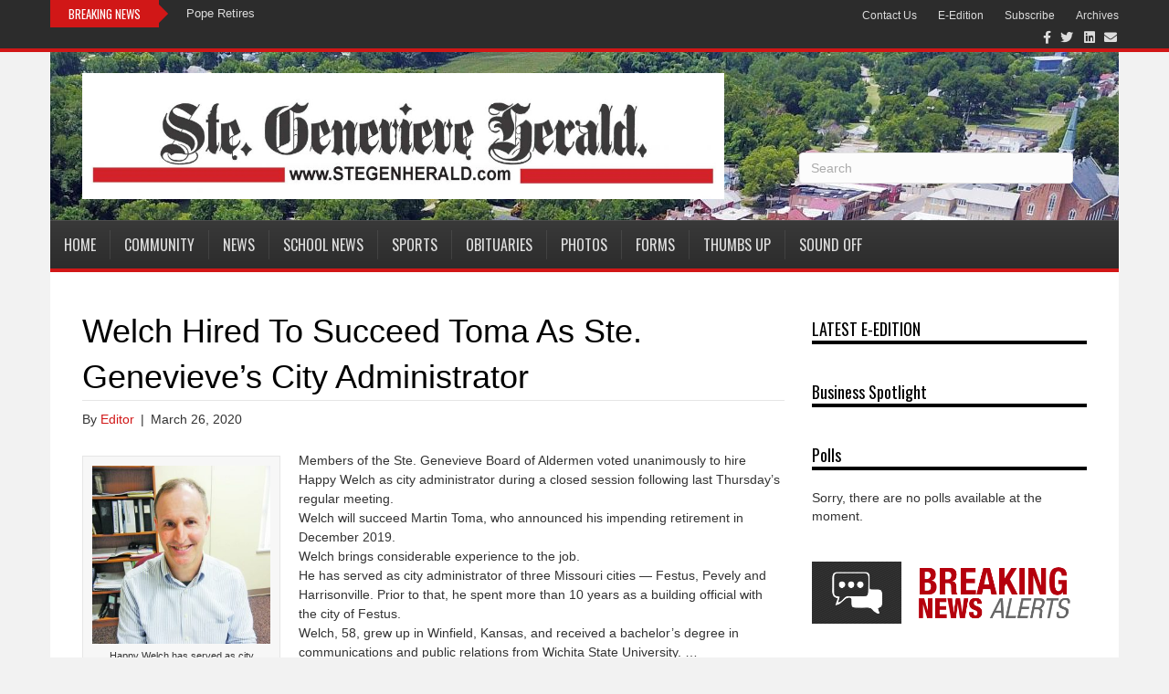

--- FILE ---
content_type: text/html; charset=UTF-8
request_url: https://www.stegenherald.com/2020/03/26/welch-hired-to-succeed-toma-as-ste-genevieves-city-administrator/
body_size: 74689
content:
<!DOCTYPE html> <html lang="en-US" xmlns:og="http://opengraphprotocol.org/schema/" xmlns:fb="http://www.facebook.com/2008/fbml"> <head> <meta charset="UTF-8" /> <meta name="viewport" content="width=device-width, initial-scale=1.0" /> <meta http-equiv="X-UA-Compatible" content="IE=edge" /> <link rel="profile" href="http://gmpg.org/xfn/11" /> <link rel="pingback" href="https://www.stegenherald.com/xmlrpc.php" /> <link rel="stylesheet" href="https://www.stegenherald.com/wp-content/themes/bb-theme/css/bootstrap.min.css" /> <link rel="stylesheet" href="https://www.stegenherald.com/wp-content/themes/bb-theme-child/news01.css" /> <!--[if lt IE 9]> <script src="https://www.stegenherald.com/wp-content/themes/bb-theme/js/html5shiv.js"></script> <script src="https://www.stegenherald.com/wp-content/themes/bb-theme/js/respond.min.js"></script> <![endif]--> <title>Welch Hired To Succeed Toma As Ste. Genevieve&#8217;s City Administrator &#8211; Ste. Genevieve Herald</title> <script>
      var bwg_admin_ajax = 'https://www.stegenherald.com/wp-admin/admin-ajax.php?action=shortcode_bwg';
      var bwg_ajax_url = 'https://www.stegenherald.com/wp-admin/admin-ajax.php?action';
      var bwg_plugin_url = 'https://www.stegenherald.com/wp-content/plugins/photo-gallery';
      document.addEventListener('DOMContentLoaded', function(){ // Analog of $(document).ready(function(){
        bwg_check_ready = function () {}
        document.onkeyup = function(e){
          if ( e.key == 'Escape' ) {
            bwg_remove_loading_block();
          }
        };
      });

      // Set shortcode popup dimensions.
      function bwg_set_shortcode_popup_dimensions() {
        var H = jQuery(window).height(), W = jQuery(window).width();
        jQuery("#TB_title").hide().first().show();
        // New
        var tbWindow = jQuery('#TB_window');
        if (tbWindow.size()) {
          tbWindow.width(W).height(H);
          jQuery('#TB_iframeContent').width(W).height(H);
          tbWindow.attr('style',
            'top:'+ '0px !important;' +
            'left:' + '0px !important;' +
            'margin-left:' + '0;' +
            'z-index:' + '1000500;' +
            'max-width:' + 'none;' +
            'max-height:' + 'none;' +
            '-moz-transform:' + 'none;' +
            '-webkit-transform:' + 'none'
          );
        }
        // Edit
        var tbWindow = jQuery('.mce-window[aria-label="Photo Gallery"]');
        if (tbWindow.length) {
          // To prevent wp centering window with old sizes.
          setTimeout(function() {
            tbWindow.width(W).height(H);
            tbWindow.css({'top': 0, 'left': 0, 'margin-left': '0', 'z-index': '1000500'});
            tbWindow.find('.mce-window-body').width(W).height(H);
          }, 10);
        }
      }
      // Create loading block.
      function bwg_create_loading_block() {
        jQuery('body').append('<div class="loading_div" style="display:block; width: 100%; height: 100%; opacity: 0.6; position: fixed; background-color: #000000; background-image: url('+ bwg_plugin_url +'/images/spinner.gif); background-position: center; background-repeat: no-repeat; background-size: 50px; z-index: 1001000; top: 0; left: 0;"></div>');
      }
      // Remove loading block.
      function bwg_remove_loading_block() {
        jQuery(".loading_div", window.parent.document).remove();
        jQuery('.loading_div').remove();
      }
	  </script> <meta name='robots' content='max-image-preview:large' /> <style>img:is([sizes="auto" i], [sizes^="auto," i]) { contain-intrinsic-size: 3000px 1500px }</style> <link rel='dns-prefetch' href='//static.addtoany.com' /> <link rel='dns-prefetch' href='//www.google.com' /> <link rel='dns-prefetch' href='//moderate.cleantalk.org' /> <link rel='dns-prefetch' href='//fonts.googleapis.com' /> <link href='https://fonts.gstatic.com' crossorigin rel='preconnect' /> <link rel="alternate" type="application/rss+xml" title="Ste. Genevieve Herald &raquo; Feed" href="https://www.stegenherald.com/feed/" /> <link rel="alternate" type="application/rss+xml" title="Ste. Genevieve Herald &raquo; Comments Feed" href="https://www.stegenherald.com/comments/feed/" /> <link rel="alternate" type="application/rss+xml" title="Ste. Genevieve Herald &raquo; Welch Hired To Succeed Toma As Ste. Genevieve&#8217;s City Administrator Comments Feed" href="https://www.stegenherald.com/2020/03/26/welch-hired-to-succeed-toma-as-ste-genevieves-city-administrator/feed/" /> <meta property="og:title" content="Welch Hired To Succeed Toma As Ste. Genevieve&#8217;s City Administrator"/><meta property="og:type" content="article"/><meta property="og:url" content="https://www.stegenherald.com/2020/03/26/welch-hired-to-succeed-toma-as-ste-genevieves-city-administrator/"/><meta property="og:site_name" content="Ste. Genevieve Herald"/><meta property="og:image" content="https://www.stegenherald.com/wp-content/uploads/2020/03/Happy-Welch.jpg"/><link rel='stylesheet' id='formidable-css' href='https://www.stegenherald.com/wp-content/plugins/formidable/css/formidableforms.css?ver=10142155' media='all' /> <link rel='stylesheet' id='twb-open-sans-css' href='https://fonts.googleapis.com/css?family=Open+Sans%3A300%2C400%2C500%2C600%2C700%2C800&#038;display=swap&#038;ver=6.8.3' media='all' /> <link rel='stylesheet' id='twbbwg-global-css' href='https://www.stegenherald.com/wp-content/plugins/photo-gallery/booster/assets/css/global.css?ver=1.0.0' media='all' /> <link rel='stylesheet' id='wp-block-library-css' href='https://www.stegenherald.com/wp-includes/css/dist/block-library/style.min.css?ver=6.8.3' media='all' /> <style id='wp-block-library-theme-inline-css'>
.wp-block-audio :where(figcaption){color:#555;font-size:13px;text-align:center}.is-dark-theme .wp-block-audio :where(figcaption){color:#ffffffa6}.wp-block-audio{margin:0 0 1em}.wp-block-code{border:1px solid #ccc;border-radius:4px;font-family:Menlo,Consolas,monaco,monospace;padding:.8em 1em}.wp-block-embed :where(figcaption){color:#555;font-size:13px;text-align:center}.is-dark-theme .wp-block-embed :where(figcaption){color:#ffffffa6}.wp-block-embed{margin:0 0 1em}.blocks-gallery-caption{color:#555;font-size:13px;text-align:center}.is-dark-theme .blocks-gallery-caption{color:#ffffffa6}:root :where(.wp-block-image figcaption){color:#555;font-size:13px;text-align:center}.is-dark-theme :root :where(.wp-block-image figcaption){color:#ffffffa6}.wp-block-image{margin:0 0 1em}.wp-block-pullquote{border-bottom:4px solid;border-top:4px solid;color:currentColor;margin-bottom:1.75em}.wp-block-pullquote cite,.wp-block-pullquote footer,.wp-block-pullquote__citation{color:currentColor;font-size:.8125em;font-style:normal;text-transform:uppercase}.wp-block-quote{border-left:.25em solid;margin:0 0 1.75em;padding-left:1em}.wp-block-quote cite,.wp-block-quote footer{color:currentColor;font-size:.8125em;font-style:normal;position:relative}.wp-block-quote:where(.has-text-align-right){border-left:none;border-right:.25em solid;padding-left:0;padding-right:1em}.wp-block-quote:where(.has-text-align-center){border:none;padding-left:0}.wp-block-quote.is-large,.wp-block-quote.is-style-large,.wp-block-quote:where(.is-style-plain){border:none}.wp-block-search .wp-block-search__label{font-weight:700}.wp-block-search__button{border:1px solid #ccc;padding:.375em .625em}:where(.wp-block-group.has-background){padding:1.25em 2.375em}.wp-block-separator.has-css-opacity{opacity:.4}.wp-block-separator{border:none;border-bottom:2px solid;margin-left:auto;margin-right:auto}.wp-block-separator.has-alpha-channel-opacity{opacity:1}.wp-block-separator:not(.is-style-wide):not(.is-style-dots){width:100px}.wp-block-separator.has-background:not(.is-style-dots){border-bottom:none;height:1px}.wp-block-separator.has-background:not(.is-style-wide):not(.is-style-dots){height:2px}.wp-block-table{margin:0 0 1em}.wp-block-table td,.wp-block-table th{word-break:normal}.wp-block-table :where(figcaption){color:#555;font-size:13px;text-align:center}.is-dark-theme .wp-block-table :where(figcaption){color:#ffffffa6}.wp-block-video :where(figcaption){color:#555;font-size:13px;text-align:center}.is-dark-theme .wp-block-video :where(figcaption){color:#ffffffa6}.wp-block-video{margin:0 0 1em}:root :where(.wp-block-template-part.has-background){margin-bottom:0;margin-top:0;padding:1.25em 2.375em}
</style> <style id='classic-theme-styles-inline-css'>
/*! This file is auto-generated */
.wp-block-button__link{color:#fff;background-color:#32373c;border-radius:9999px;box-shadow:none;text-decoration:none;padding:calc(.667em + 2px) calc(1.333em + 2px);font-size:1.125em}.wp-block-file__button{background:#32373c;color:#fff;text-decoration:none}
</style> <style id='elasticpress-related-posts-style-inline-css'>
.editor-styles-wrapper .wp-block-elasticpress-related-posts ul,.wp-block-elasticpress-related-posts ul{list-style-type:none;padding:0}.editor-styles-wrapper .wp-block-elasticpress-related-posts ul li a>div{display:inline}

</style> <style id='global-styles-inline-css'>
:root{--wp--preset--aspect-ratio--square: 1;--wp--preset--aspect-ratio--4-3: 4/3;--wp--preset--aspect-ratio--3-4: 3/4;--wp--preset--aspect-ratio--3-2: 3/2;--wp--preset--aspect-ratio--2-3: 2/3;--wp--preset--aspect-ratio--16-9: 16/9;--wp--preset--aspect-ratio--9-16: 9/16;--wp--preset--color--black: #000000;--wp--preset--color--cyan-bluish-gray: #abb8c3;--wp--preset--color--white: #ffffff;--wp--preset--color--pale-pink: #f78da7;--wp--preset--color--vivid-red: #cf2e2e;--wp--preset--color--luminous-vivid-orange: #ff6900;--wp--preset--color--luminous-vivid-amber: #fcb900;--wp--preset--color--light-green-cyan: #7bdcb5;--wp--preset--color--vivid-green-cyan: #00d084;--wp--preset--color--pale-cyan-blue: #8ed1fc;--wp--preset--color--vivid-cyan-blue: #0693e3;--wp--preset--color--vivid-purple: #9b51e0;--wp--preset--color--fl-heading-text: #000000;--wp--preset--color--fl-body-bg: #f2f2f2;--wp--preset--color--fl-body-text: #333333;--wp--preset--color--fl-accent: #d11717;--wp--preset--color--fl-accent-hover: #374b97;--wp--preset--color--fl-topbar-bg: #2c2c2c;--wp--preset--color--fl-topbar-text: #a6a6a6;--wp--preset--color--fl-topbar-link: #dddddd;--wp--preset--color--fl-topbar-hover: #ffffff;--wp--preset--color--fl-header-bg: #ffffff;--wp--preset--color--fl-header-text: #333333;--wp--preset--color--fl-header-link: #333333;--wp--preset--color--fl-header-hover: #cd2122;--wp--preset--color--fl-nav-bg: #2c2c2c;--wp--preset--color--fl-nav-link: #dddddd;--wp--preset--color--fl-nav-hover: #ffffff;--wp--preset--color--fl-content-bg: #ffffff;--wp--preset--color--fl-footer-widgets-bg: #333333;--wp--preset--color--fl-footer-widgets-text: #aaaaaa;--wp--preset--color--fl-footer-widgets-link: #cccccc;--wp--preset--color--fl-footer-widgets-hover: #ffffff;--wp--preset--color--fl-footer-bg: #333333;--wp--preset--color--fl-footer-text: #cccccc;--wp--preset--color--fl-footer-link: #cccccc;--wp--preset--color--fl-footer-hover: #ffffff;--wp--preset--gradient--vivid-cyan-blue-to-vivid-purple: linear-gradient(135deg,rgba(6,147,227,1) 0%,rgb(155,81,224) 100%);--wp--preset--gradient--light-green-cyan-to-vivid-green-cyan: linear-gradient(135deg,rgb(122,220,180) 0%,rgb(0,208,130) 100%);--wp--preset--gradient--luminous-vivid-amber-to-luminous-vivid-orange: linear-gradient(135deg,rgba(252,185,0,1) 0%,rgba(255,105,0,1) 100%);--wp--preset--gradient--luminous-vivid-orange-to-vivid-red: linear-gradient(135deg,rgba(255,105,0,1) 0%,rgb(207,46,46) 100%);--wp--preset--gradient--very-light-gray-to-cyan-bluish-gray: linear-gradient(135deg,rgb(238,238,238) 0%,rgb(169,184,195) 100%);--wp--preset--gradient--cool-to-warm-spectrum: linear-gradient(135deg,rgb(74,234,220) 0%,rgb(151,120,209) 20%,rgb(207,42,186) 40%,rgb(238,44,130) 60%,rgb(251,105,98) 80%,rgb(254,248,76) 100%);--wp--preset--gradient--blush-light-purple: linear-gradient(135deg,rgb(255,206,236) 0%,rgb(152,150,240) 100%);--wp--preset--gradient--blush-bordeaux: linear-gradient(135deg,rgb(254,205,165) 0%,rgb(254,45,45) 50%,rgb(107,0,62) 100%);--wp--preset--gradient--luminous-dusk: linear-gradient(135deg,rgb(255,203,112) 0%,rgb(199,81,192) 50%,rgb(65,88,208) 100%);--wp--preset--gradient--pale-ocean: linear-gradient(135deg,rgb(255,245,203) 0%,rgb(182,227,212) 50%,rgb(51,167,181) 100%);--wp--preset--gradient--electric-grass: linear-gradient(135deg,rgb(202,248,128) 0%,rgb(113,206,126) 100%);--wp--preset--gradient--midnight: linear-gradient(135deg,rgb(2,3,129) 0%,rgb(40,116,252) 100%);--wp--preset--font-size--small: 13px;--wp--preset--font-size--medium: 20px;--wp--preset--font-size--large: 36px;--wp--preset--font-size--x-large: 42px;--wp--preset--spacing--20: 0.44rem;--wp--preset--spacing--30: 0.67rem;--wp--preset--spacing--40: 1rem;--wp--preset--spacing--50: 1.5rem;--wp--preset--spacing--60: 2.25rem;--wp--preset--spacing--70: 3.38rem;--wp--preset--spacing--80: 5.06rem;--wp--preset--shadow--natural: 6px 6px 9px rgba(0, 0, 0, 0.2);--wp--preset--shadow--deep: 12px 12px 50px rgba(0, 0, 0, 0.4);--wp--preset--shadow--sharp: 6px 6px 0px rgba(0, 0, 0, 0.2);--wp--preset--shadow--outlined: 6px 6px 0px -3px rgba(255, 255, 255, 1), 6px 6px rgba(0, 0, 0, 1);--wp--preset--shadow--crisp: 6px 6px 0px rgba(0, 0, 0, 1);}:where(.is-layout-flex){gap: 0.5em;}:where(.is-layout-grid){gap: 0.5em;}body .is-layout-flex{display: flex;}.is-layout-flex{flex-wrap: wrap;align-items: center;}.is-layout-flex > :is(*, div){margin: 0;}body .is-layout-grid{display: grid;}.is-layout-grid > :is(*, div){margin: 0;}:where(.wp-block-columns.is-layout-flex){gap: 2em;}:where(.wp-block-columns.is-layout-grid){gap: 2em;}:where(.wp-block-post-template.is-layout-flex){gap: 1.25em;}:where(.wp-block-post-template.is-layout-grid){gap: 1.25em;}.has-black-color{color: var(--wp--preset--color--black) !important;}.has-cyan-bluish-gray-color{color: var(--wp--preset--color--cyan-bluish-gray) !important;}.has-white-color{color: var(--wp--preset--color--white) !important;}.has-pale-pink-color{color: var(--wp--preset--color--pale-pink) !important;}.has-vivid-red-color{color: var(--wp--preset--color--vivid-red) !important;}.has-luminous-vivid-orange-color{color: var(--wp--preset--color--luminous-vivid-orange) !important;}.has-luminous-vivid-amber-color{color: var(--wp--preset--color--luminous-vivid-amber) !important;}.has-light-green-cyan-color{color: var(--wp--preset--color--light-green-cyan) !important;}.has-vivid-green-cyan-color{color: var(--wp--preset--color--vivid-green-cyan) !important;}.has-pale-cyan-blue-color{color: var(--wp--preset--color--pale-cyan-blue) !important;}.has-vivid-cyan-blue-color{color: var(--wp--preset--color--vivid-cyan-blue) !important;}.has-vivid-purple-color{color: var(--wp--preset--color--vivid-purple) !important;}.has-black-background-color{background-color: var(--wp--preset--color--black) !important;}.has-cyan-bluish-gray-background-color{background-color: var(--wp--preset--color--cyan-bluish-gray) !important;}.has-white-background-color{background-color: var(--wp--preset--color--white) !important;}.has-pale-pink-background-color{background-color: var(--wp--preset--color--pale-pink) !important;}.has-vivid-red-background-color{background-color: var(--wp--preset--color--vivid-red) !important;}.has-luminous-vivid-orange-background-color{background-color: var(--wp--preset--color--luminous-vivid-orange) !important;}.has-luminous-vivid-amber-background-color{background-color: var(--wp--preset--color--luminous-vivid-amber) !important;}.has-light-green-cyan-background-color{background-color: var(--wp--preset--color--light-green-cyan) !important;}.has-vivid-green-cyan-background-color{background-color: var(--wp--preset--color--vivid-green-cyan) !important;}.has-pale-cyan-blue-background-color{background-color: var(--wp--preset--color--pale-cyan-blue) !important;}.has-vivid-cyan-blue-background-color{background-color: var(--wp--preset--color--vivid-cyan-blue) !important;}.has-vivid-purple-background-color{background-color: var(--wp--preset--color--vivid-purple) !important;}.has-black-border-color{border-color: var(--wp--preset--color--black) !important;}.has-cyan-bluish-gray-border-color{border-color: var(--wp--preset--color--cyan-bluish-gray) !important;}.has-white-border-color{border-color: var(--wp--preset--color--white) !important;}.has-pale-pink-border-color{border-color: var(--wp--preset--color--pale-pink) !important;}.has-vivid-red-border-color{border-color: var(--wp--preset--color--vivid-red) !important;}.has-luminous-vivid-orange-border-color{border-color: var(--wp--preset--color--luminous-vivid-orange) !important;}.has-luminous-vivid-amber-border-color{border-color: var(--wp--preset--color--luminous-vivid-amber) !important;}.has-light-green-cyan-border-color{border-color: var(--wp--preset--color--light-green-cyan) !important;}.has-vivid-green-cyan-border-color{border-color: var(--wp--preset--color--vivid-green-cyan) !important;}.has-pale-cyan-blue-border-color{border-color: var(--wp--preset--color--pale-cyan-blue) !important;}.has-vivid-cyan-blue-border-color{border-color: var(--wp--preset--color--vivid-cyan-blue) !important;}.has-vivid-purple-border-color{border-color: var(--wp--preset--color--vivid-purple) !important;}.has-vivid-cyan-blue-to-vivid-purple-gradient-background{background: var(--wp--preset--gradient--vivid-cyan-blue-to-vivid-purple) !important;}.has-light-green-cyan-to-vivid-green-cyan-gradient-background{background: var(--wp--preset--gradient--light-green-cyan-to-vivid-green-cyan) !important;}.has-luminous-vivid-amber-to-luminous-vivid-orange-gradient-background{background: var(--wp--preset--gradient--luminous-vivid-amber-to-luminous-vivid-orange) !important;}.has-luminous-vivid-orange-to-vivid-red-gradient-background{background: var(--wp--preset--gradient--luminous-vivid-orange-to-vivid-red) !important;}.has-very-light-gray-to-cyan-bluish-gray-gradient-background{background: var(--wp--preset--gradient--very-light-gray-to-cyan-bluish-gray) !important;}.has-cool-to-warm-spectrum-gradient-background{background: var(--wp--preset--gradient--cool-to-warm-spectrum) !important;}.has-blush-light-purple-gradient-background{background: var(--wp--preset--gradient--blush-light-purple) !important;}.has-blush-bordeaux-gradient-background{background: var(--wp--preset--gradient--blush-bordeaux) !important;}.has-luminous-dusk-gradient-background{background: var(--wp--preset--gradient--luminous-dusk) !important;}.has-pale-ocean-gradient-background{background: var(--wp--preset--gradient--pale-ocean) !important;}.has-electric-grass-gradient-background{background: var(--wp--preset--gradient--electric-grass) !important;}.has-midnight-gradient-background{background: var(--wp--preset--gradient--midnight) !important;}.has-small-font-size{font-size: var(--wp--preset--font-size--small) !important;}.has-medium-font-size{font-size: var(--wp--preset--font-size--medium) !important;}.has-large-font-size{font-size: var(--wp--preset--font-size--large) !important;}.has-x-large-font-size{font-size: var(--wp--preset--font-size--x-large) !important;}
:where(.wp-block-post-template.is-layout-flex){gap: 1.25em;}:where(.wp-block-post-template.is-layout-grid){gap: 1.25em;}
:where(.wp-block-columns.is-layout-flex){gap: 2em;}:where(.wp-block-columns.is-layout-grid){gap: 2em;}
:root :where(.wp-block-pullquote){font-size: 1.5em;line-height: 1.6;}
</style> <link rel='stylesheet' id='bwg_fonts-css' href='https://www.stegenherald.com/wp-content/plugins/photo-gallery/css/bwg-fonts/fonts.css?ver=0.0.1' media='all' /> <link rel='stylesheet' id='sumoselect-css' href='https://www.stegenherald.com/wp-content/plugins/photo-gallery/css/sumoselect.min.css?ver=3.4.6' media='all' /> <link rel='stylesheet' id='mCustomScrollbar-css' href='https://www.stegenherald.com/wp-content/plugins/photo-gallery/css/jquery.mCustomScrollbar.min.css?ver=3.1.5' media='all' /> <link rel='stylesheet' id='bwg_frontend-css' href='https://www.stegenherald.com/wp-content/plugins/photo-gallery/css/styles.min.css?ver=2.8.35' media='all' /> <link rel='stylesheet' id='webads-admin-css' href='https://www.stegenherald.com/wp-content/plugins/webads-admin/public/css/webads-admin-public.css?ver=1.8.13' media='all' /> <link rel='stylesheet' id='webads-adrotate-legacy-widget-css' href='https://www.stegenherald.com/wp-content/plugins/webads-adrotate-legacy-widget/public/css/webads-adrotate-legacy-widget-public.css?ver=5.23.02' media='all' /> <link rel='stylesheet' id='webads-adrotate-css' href='https://www.stegenherald.com/wp-content/plugins/webads-adrotate/css/webads-adrotate.css?ver=5.7.02' media='all' /> <link rel='stylesheet' id='webads-business-directory-css' href='https://www.stegenherald.com/wp-content/plugins/webads-business-directory/public/css/webads-business-directory-public.css?ver=1.0.2' media='all' /> <link rel='stylesheet' id='webads-church-directory-css' href='https://www.stegenherald.com/wp-content/plugins/webads-church-directory/public/css/webads-church-directory-public.css?ver=1.0.5' media='all' /> <link rel='stylesheet' id='webads-crosswords-css' href='https://www.stegenherald.com/wp-content/plugins/webads-crosswords/public/css/webads-crosswords-public.css?ver=1.0.0' media='all' /> <link rel='stylesheet' id='webads-display-ads-css' href='https://www.stegenherald.com/wp-content/plugins/webads-display-ads/public/css/webads-display-ads-public.css?ver=1.1.5' media='all' /> <link rel='stylesheet' id='webads-elasticpress-css' href='https://www.stegenherald.com/wp-content/plugins/webads-elasticpress/public/css/webads-elasticpress-public.css?ver=1.3.0' media='all' /> <link rel='stylesheet' id='webads-event-calendar-wd-css' href='https://www.stegenherald.com/wp-content/plugins/webads-event-calendar-wd/public/css/webads-event-calendar-wd-public.css?ver=1.0.0' media='all' /> <link rel='stylesheet' id='webads-news-ticker-css' href='https://www.stegenherald.com/wp-content/plugins/webads-news-ticker/public/css/webads-news-ticker-public.css?ver=1.0.0' media='all' /> <link rel='stylesheet' id='webads-online-edition-v1-css' href='https://www.stegenherald.com/wp-content/plugins/webads-online-edition-v1/public/css/webads-online-edition-v1-public.css?ver=1.0.3' media='all' /> <link rel='stylesheet' id='webads-paperboy-signup-css' href='https://www.stegenherald.com/wp-content/plugins/webads-paperboy-signup/public/css/webads-paperboy-signup-public.css?ver=1.0.0' media='all' /> <link rel='stylesheet' id='webads-password-protect-css' href='https://www.stegenherald.com/wp-content/plugins/webads-password-protect/public/css/webads-password-protect-public.css?ver=1.0.6' media='all' /> <link rel='stylesheet' id='webads-photo-gallery-css' href='https://www.stegenherald.com/wp-content/plugins/webads-photo-gallery/public/css/webads-photo-gallery-public.css?ver=2.8.35.01' media='all' /> <link rel='stylesheet' id='wp-polls-css' href='https://www.stegenherald.com/wp-content/plugins/webads-polls/polls-css.css?ver=2.72' media='all' /> <style id='wp-polls-inline-css'>
.wp-polls .pollbar {
	margin: 1px;
	font-size: 6px;
	line-height: 8px;
	height: 8px;
	background-image: url('https://www.stegenherald.com/wp-content/plugins/webads-polls/images/default/pollbg.gif');
	border: 1px solid #c8c8c8;
}

</style> <link rel='stylesheet' id='webads-rss-css' href='https://www.stegenherald.com/wp-content/plugins/webads-rss/public/css/webads-rss-public.css?ver=1.0.0' media='all' /> <link rel='stylesheet' id='webads-social-css' href='https://www.stegenherald.com/wp-content/plugins/webads-social/public/css/webads-social-public.css?ver=6.8.3' media='all' /> <link rel='stylesheet' id='webads-spam-security-css' href='https://www.stegenherald.com/wp-content/plugins/webads-spam-security/public/css/webads-spam-security-public.css?ver=1.1.7' media='all' /> <link rel='stylesheet' id='webads-stats-css' href='https://www.stegenherald.com/wp-content/plugins/webads-stats/public/css/webads-stats-public.css?ver=1.0.6' media='all' /> <link rel='stylesheet' id='webads-syndicated-stories-css' href='https://www.stegenherald.com/wp-content/plugins/webads-syndicated-stories/public/css/webads-syndicated-stories-public.css?ver=1.0.7' media='all' /> <link rel='stylesheet' id='webads-weather-css' href='https://www.stegenherald.com/wp-content/plugins/webads-weather-v2/public/css/webads-weather-public.css?ver=2.0.7' media='all' /> <link rel='stylesheet' id='ecwd-popup-style-css' href='https://www.stegenherald.com/wp-content/plugins/event-calendar-wd/css/ecwd_popup.css?ver=5.1.57_59543abab7f72' media='all' /> <link rel='stylesheet' id='ecwd_font-awesome-css' href='https://www.stegenherald.com/wp-content/plugins/event-calendar-wd/css/font-awesome/font-awesome.css?ver=5.1.57_59543abab7f72' media='all' /> <link rel='stylesheet' id='ecwd-public-css' href='https://www.stegenherald.com/wp-content/plugins/event-calendar-wd/css/style.css?ver=5.1.57_59543abab7f72' media='all' /> <link rel='stylesheet' id='elasticpress-facets-css' href='https://www.stegenherald.com/wp-content/plugins/elasticpress/dist/css/facets-styles.css?ver=5797fb4036fc4007a87a' media='all' /> <link rel='stylesheet' id='addtoany-css' href='https://www.stegenherald.com/wp-content/plugins/add-to-any/addtoany.min.css?ver=1.16' media='all' /> <link rel='stylesheet' id='jquery-magnificpopup-css' href='https://www.stegenherald.com/wp-content/plugins/bb-plugin/css/jquery.magnificpopup.min.css?ver=2.9.3' media='all' /> <link rel='stylesheet' id='bootstrap-css' href='https://www.stegenherald.com/wp-content/themes/bb-theme/css/bootstrap.min.css?ver=1.7.18.1' media='all' /> <link rel='stylesheet' id='fl-automator-skin-css' href='https://www.stegenherald.com/wp-content/uploads/bb-theme/skin-68a3bbc01ff3a.css?ver=1.7.18.1' media='all' /> <link rel='stylesheet' id='fl-builder-google-fonts-3f19d897d5677fab9c7f938fa02ecdad-css' href='//fonts.googleapis.com/css?family=Oswald%3A400&#038;ver=6.8.3' media='all' /> <script src="https://www.stegenherald.com/wp-includes/js/jquery/jquery.min.js?ver=3.7.1" id="jquery-core-js"></script> <script src="https://www.stegenherald.com/wp-includes/js/jquery/jquery-migrate.min.js?ver=3.4.1" id="jquery-migrate-js"></script> <script src="https://www.stegenherald.com/wp-content/plugins/photo-gallery/booster/assets/js/circle-progress.js?ver=1.2.2" id="twbbwg-circle-js"></script> <script id="twbbwg-global-js-extra">
var twb = {"nonce":"2330ed583f","ajax_url":"https:\/\/www.stegenherald.com\/wp-admin\/admin-ajax.php","plugin_url":"https:\/\/www.stegenherald.com\/wp-content\/plugins\/photo-gallery\/booster","href":"https:\/\/www.stegenherald.com\/wp-admin\/admin.php?page=twbbwg_photo-gallery"};
var twb = {"nonce":"2330ed583f","ajax_url":"https:\/\/www.stegenherald.com\/wp-admin\/admin-ajax.php","plugin_url":"https:\/\/www.stegenherald.com\/wp-content\/plugins\/photo-gallery\/booster","href":"https:\/\/www.stegenherald.com\/wp-admin\/admin.php?page=twbbwg_photo-gallery"};
</script> <script src="https://www.stegenherald.com/wp-content/plugins/photo-gallery/booster/assets/js/global.js?ver=1.0.0" id="twbbwg-global-js"></script> <script src="https://www.stegenherald.com/wp-content/plugins/event-calendar-wd/js/gmap/gmap3.js?ver=5.1.57_59543abab7f72" id="ecwd-gmap-public-js"></script> <script src="https://www.stegenherald.com/wp-content/plugins/event-calendar-wd/js/ecwd_popup.js?ver=5.1.57_59543abab7f72" id="ecwd-popup-js"></script> <script src="https://www.stegenherald.com/wp-includes/js/jquery/ui/core.min.js?ver=1.13.3" id="jquery-ui-core-js"></script> <script src="https://www.stegenherald.com/wp-includes/js/jquery/ui/mouse.min.js?ver=1.13.3" id="jquery-ui-mouse-js"></script> <script src="https://www.stegenherald.com/wp-includes/js/jquery/ui/draggable.min.js?ver=1.13.3" id="jquery-ui-draggable-js"></script> <script src="https://www.stegenherald.com/wp-content/plugins/bb-plugin/js/jquery.imagesloaded.min.js?ver=2.9.3" id="imagesloaded-js"></script> <script src="https://www.stegenherald.com/wp-includes/js/masonry.min.js?ver=4.2.2" id="masonry-js"></script> <script id="ecwd-public-js-extra">
var ecwd = {"ajaxurl":"https:\/\/www.stegenherald.com\/wp-admin\/admin-ajax.php","ajaxnonce":"a09538096c","loadingText":"Loading...","event_popup_title_text":"Event Details","plugin_url":"https:\/\/www.stegenherald.com\/wp-content\/plugins\/event-calendar-wd","gmap_type":"ROADMAP","gmap_redirect":"","gmap_key":"AIzaSyCaa0RtTxnqA-JnjHxBpIGMd3YpYmbJm8g","gmap_style":""};
</script> <script src="https://www.stegenherald.com/wp-content/plugins/event-calendar-wd/js/scripts.js?ver=5.1.57_59543abab7f72" id="ecwd-public-js"></script> <script id="addtoany-core-js-before">
window.a2a_config=window.a2a_config||{};a2a_config.callbacks=[];a2a_config.overlays=[];a2a_config.templates={};
</script> <script defer src="https://static.addtoany.com/menu/page.js" id="addtoany-core-js"></script> <script defer src="https://www.stegenherald.com/wp-content/plugins/add-to-any/addtoany.min.js?ver=1.1" id="addtoany-jquery-js"></script> <script src="https://www.stegenherald.com/wp-content/plugins/photo-gallery/js/jquery.sumoselect.min.js?ver=3.4.6" id="sumoselect-js"></script> <script src="https://www.stegenherald.com/wp-content/plugins/photo-gallery/js/tocca.min.js?ver=2.0.9" id="bwg_mobile-js"></script> <script src="https://www.stegenherald.com/wp-content/plugins/photo-gallery/js/jquery.mCustomScrollbar.concat.min.js?ver=3.1.5" id="mCustomScrollbar-js"></script> <script src="https://www.stegenherald.com/wp-content/plugins/photo-gallery/js/jquery.fullscreen.min.js?ver=0.6.0" id="jquery-fullscreen-js"></script> <script id="bwg_frontend-js-extra">
var bwg_objectsL10n = {"bwg_field_required":"field is required.","bwg_mail_validation":"This is not a valid email address.","bwg_search_result":"There are no images matching your search.","bwg_select_tag":"Select Tag","bwg_order_by":"Order By","bwg_search":"Search","bwg_show_ecommerce":"Show Ecommerce","bwg_hide_ecommerce":"Hide Ecommerce","bwg_show_comments":"Show Comments","bwg_hide_comments":"Hide Comments","bwg_restore":"Restore","bwg_maximize":"Maximize","bwg_fullscreen":"Fullscreen","bwg_exit_fullscreen":"Exit Fullscreen","bwg_search_tag":"SEARCH...","bwg_tag_no_match":"No tags found","bwg_all_tags_selected":"All tags selected","bwg_tags_selected":"tags selected","play":"Play","pause":"Pause","is_pro":"1","bwg_play":"Play","bwg_pause":"Pause","bwg_hide_info":"Hide info","bwg_show_info":"Show info","bwg_hide_rating":"Hide rating","bwg_show_rating":"Show rating","ok":"Ok","cancel":"Cancel","select_all":"Select all","lazy_load":"0","lazy_loader":"https:\/\/www.stegenherald.com\/wp-content\/plugins\/photo-gallery\/images\/ajax_loader.png","front_ajax":"0","bwg_tag_see_all":"see all tags","bwg_tag_see_less":"see less tags"};
</script> <script src="https://www.stegenherald.com/wp-content/plugins/photo-gallery/js/scripts.min.js?ver=2.8.35" id="bwg_frontend-js"></script> <script src="https://www.stegenherald.com/wp-content/plugins/webads-admin/public/js/webads-admin-public.js?ver=1.8.13" id="webads-admin-js"></script> <script src="https://www.stegenherald.com/wp-content/plugins/webads-adrotate-legacy-widget/public/js/webads-adrotate-legacy-widget-public.js?ver=5.23.02" id="webads-adrotate-legacy-widget-js"></script> <script src="https://www.stegenherald.com/wp-content/plugins/webads-business-directory/public/js/webads-business-directory-public.js?ver=1.0.2" id="webads-business-directory-js"></script> <script src="https://www.stegenherald.com/wp-content/plugins/webads-church-directory/public/js/webads-church-directory-public.js?ver=1.0" id="webads-church-directory-js"></script> <script src="https://www.stegenherald.com/wp-content/plugins/webads-crosswords/public/js/webads-crosswords-public.js?ver=1.0.0" id="webads-crosswords-js"></script> <script src="https://www.stegenherald.com/wp-content/plugins/webads-elasticpress/public/js/webads-elasticpress-public.js?ver=1.3.0" id="webads-elasticpress-js"></script> <script src="https://www.stegenherald.com/wp-content/plugins/webads-event-calendar-wd/public/js/webads-event-calendar-wd-public.js?ver=1.0.0" id="webads-event-calendar-wd-js"></script> <script src="https://www.stegenherald.com/wp-content/plugins/webads-news-ticker/public/js/webads-news-ticker-public.js?ver=23" id="webads-news-ticker-js"></script> <script src="https://www.stegenherald.com/wp-content/plugins/webads-online-edition-v1/public/js/webads-online-edition-v1-public.js?ver=1.0.3" id="webads-online-edition-v1-js"></script> <script src="https://www.stegenherald.com/wp-content/plugins/webads-paperboy-signup/public/js/webads-paperboy-signup-public.js?ver=1.0.0" id="webads-paperboy-signup-js"></script> <script src="https://www.stegenherald.com/wp-content/plugins/webads-password-protect/public/js/webads-password-protect-public.js?ver=1.0.6" id="webads-password-protect-js"></script> <script src="https://www.stegenherald.com/wp-content/plugins/webads-password-protect/public/js/js.cookie.min.js?ver=6.8.3" id="jquery-cookie-js"></script> <script src="https://www.stegenherald.com/wp-content/plugins/webads-photo-gallery/public/js/webads-photo-gallery-public.js?ver=2.8.35.01" id="webads-photo-gallery-js"></script> <script src="https://www.stegenherald.com/wp-content/plugins/webads-rss/public/js/webads-rss-public.js?ver=1.0.0" id="webads-rss-js"></script> <script src="https://www.stegenherald.com/wp-content/plugins/webads-social/public/js/webads-social-public.js?ver=0.0.1" id="webads-social-js"></script> <script id="webads-spam-security-js-extra">
var webads_spam_security_ajax = {"ajax_url":"https:\/\/www.stegenherald.com\/wp-admin\/admin-ajax.php","nonce":"a5b102fb53"};
</script> <script src="https://www.stegenherald.com/wp-content/plugins/webads-spam-security/public/js/webads-spam-security-public.js?ver=1.1.7" id="webads-spam-security-js"></script> <script src="https://moderate.cleantalk.org/ct-bot-detector-wrapper.js?ver=1.1.7" id="ct_bot_detector-js"></script> <script src="https://www.stegenherald.com/wp-content/plugins/webads-stats/public/js/webads-stats-public.js?ver=1.0.6" id="webads-stats-js"></script> <script src="https://www.stegenherald.com/wp-content/plugins/webads-weather-v2/public/js/webads-weather-public.js?ver=2.0.8" id="webads-weather-js"></script> <link rel="https://api.w.org/" href="https://www.stegenherald.com/wp-json/" /><link rel="alternate" title="JSON" type="application/json" href="https://www.stegenherald.com/wp-json/wp/v2/posts/52965" /><link rel="EditURI" type="application/rsd+xml" title="RSD" href="https://www.stegenherald.com/xmlrpc.php?rsd" /> <link rel="canonical" href="https://www.stegenherald.com/2020/03/26/welch-hired-to-succeed-toma-as-ste-genevieves-city-administrator/" /> <link rel='shortlink' href='https://www.stegenherald.com/?p=52965' /> <link rel="alternate" title="oEmbed (JSON)" type="application/json+oembed" href="https://www.stegenherald.com/wp-json/oembed/1.0/embed?url=https%3A%2F%2Fwww.stegenherald.com%2F2020%2F03%2F26%2Fwelch-hired-to-succeed-toma-as-ste-genevieves-city-administrator%2F" /> <link rel="alternate" title="oEmbed (XML)" type="text/xml+oembed" href="https://www.stegenherald.com/wp-json/oembed/1.0/embed?url=https%3A%2F%2Fwww.stegenherald.com%2F2020%2F03%2F26%2Fwelch-hired-to-succeed-toma-as-ste-genevieves-city-administrator%2F&#038;format=xml" /> <style type="text/css" media="screen">
	.g { margin:0px; padding:0px; overflow:hidden; line-height:1; zoom:1; }
	.g img { height:auto; }
	.g-col { position:relative; float:left; }
	.g-col:first-child { margin-left: 0; }
	.g-col:last-child { margin-right: 0; }
	.g-wall { display:block; position:fixed; left:0; top:0; width:100%; height:100%; z-index:-1; }
	.woocommerce-page .g, .bbpress-wrapper .g { margin: 20px auto; clear:both; }
	.g-1 { margin:0px 0px 0px 0px;width:100%; max-width:300px; height:100%; max-height:250px; }
	.g-2 { margin:0px 0px 0px 0px; width:100%; max-width:700px; height:100%; max-height:150px; }
	@media only screen and (max-width: 480px) {
		.g-col, .g-dyn, .g-single { width:100%; margin-left:0; margin-right:0; }
		.woocommerce-page .g, .bbpress-wrapper .g { margin: 10px auto; }
	}
</style> <script type="text/javascript" src="https://adbundle.empowerlocal.co/bundle.js?publicationKey=stegenherald-com"></script><script>window.abkw = 'news';</script> <script>
var _paq = window._paq = window._paq || [];
/* tracker methods like "setCustomDimension" should be called before "trackPageView" */
_paq.push(['trackPageView']);
_paq.push(['enableLinkTracking']);
(function() {
	var u="//stats.iadsnetwork.com/";
	_paq.push(['setTrackerUrl', u+'matomo.php']);
	_paq.push(['setSiteId', '204']);
	var d=document, g=d.createElement('script'), s=d.getElementsByTagName('script')[0];
	g.async=true; g.src=u+'matomo.js'; s.parentNode.insertBefore(g,s);
})();
</script> <script async src="https://www.googletagmanager.com/gtag/js?id=1"></script> <script>
	window.dataLayer = window.dataLayer || [];
	function gtag(){dataLayer.push(arguments);}
	gtag('js', new Date());

	gtag('config', '1');
	</script><script>document.documentElement.className += " js";</script> <link rel="pingback" href="https://www.stegenherald.com/xmlrpc.php"> <link rel="shortcut icon" href="https://www.stegenherald.com/wp-content/uploads/2021/03/favicon-16x16-1.png"/> <link rel="stylesheet" href="https://www.stegenherald.com/wp-content/themes/bb-theme-child/style.css" /></head> <body class="wp-singular post-template-default single single-post postid-52965 single-format-standard wp-theme-bb-theme wp-child-theme-bb-theme-child fl-builder-2-9-3 fl-theme-1-7-18-1 fl-no-js ecwd-theme-parent-bb-theme ecwd-theme-child-bb-theme-child fl-framework-bootstrap fl-preset-color01 fl-fixed-width fl-has-sidebar" itemscope="itemscope" itemtype="http://schema.org/WebPage"> <a aria-label="Skip to content" class="fl-screen-reader-text" href="#fl-main-content">Skip to content</a><div> <div class="fl-page-bar"> <div class="fl-page-bar-container container"> <div class="fl-page-bar-row row"> <div class="col-md-8 hidden-sm text-left clearfix"> <div class="breakingNews" id="bn7"> <div class="bn-title"><h2>Breaking News</h2><span></span></div> <ul> <li> <a href="https://www.stegenherald.com/2026/01/21/pope-retires/"> Pope Retires </a> </li> <li> <a href="https://www.stegenherald.com/2025/12/19/wreck-on-32/"> Wreck on 32 claims local life </a> </li> <li> <a href="https://www.stegenherald.com/2025/11/06/pheasants-forever-quail-forever-launch-area-chapter-holds-fall-blast-this-saturday/"> Pheasants Forever, Quail Forever launch area chapter; holds Fall Blast this Saturday </a> </li> <li> <a href="https://www.stegenherald.com/2025/09/05/ste-genevieve-man-arrested-for-possession-of-child-porn/"> Ste. Genevieve man arrested for possession of child porn </a> </li> <li> <a href="https://www.stegenherald.com/2025/07/24/boil-water-advisory-issued-til-monday/"> Boil water advisory issued til Monday </a> </li> </ul> <div class="bn-navi"> <span></span> <span></span> </div> </div> <script>
        (function( $ ) {
            $(window).on('load', function() {
                $("#bn7").breakingNews({
                    effect   : "slide-v",
                    autoplay : true,
                    timer    : 7000,
                    color    : 'default'
                });
            });
        })( jQuery );
        </script> <div class="fl-page-bar-text fl-page-bar-text-1"></div></div> <div class="col-md-4 col-sm-12 text-right clearfix"><ul id="menu-top-bar-menu" class="fl-page-bar-nav nav navbar-nav menu"><li id="menu-item-284" class="menu-item menu-item-type-post_type menu-item-object-page menu-item-284 nav-item"><a href="https://www.stegenherald.com/contact-us/" class="nav-link">Contact Us</a></li> <li id="menu-item-285" class="menu-item menu-item-type-custom menu-item-object-custom menu-item-285 nav-item"><a target="_blank" href="https://2522.newstogo.us/editionviewer/default.aspx?Publication=e6523c1d-cc7b-4e38-8cb8-96e2e567bdaa" class="nav-link">E-Edition</a></li> <li id="menu-item-286" class="menu-item menu-item-type-custom menu-item-object-custom menu-item-286 nav-item"><a target="_blank" href="https://2522.newstogo.us/editionviewer/default.aspx?Publication=e6523c1d-cc7b-4e38-8cb8-96e2e567bdaa&#038;view=subscribe" class="nav-link">Subscribe</a></li> <li id="menu-item-287" class="menu-item menu-item-type-custom menu-item-object-custom menu-item-287 nav-item"><a target="_blank" href="https://2522.newstogo.us/editionviewer/default.aspx?Publication=e6523c1d-cc7b-4e38-8cb8-96e2e567bdaa&#038;view=archives" class="nav-link">Archives</a></li> </ul> <div class="fl-social-icons"> <a href="https://www.facebook.com/Ste-Genevieve-Herald-242883935788421/" target="_self" rel="noopener noreferrer"><span class="sr-only">Facebook</span><i aria-hidden="true" class="fab fa-facebook-f mono"></i></a><a href="https://twitter.com/stegenherald?lang=en" target="_self" rel="noopener noreferrer"><span class="sr-only">Twitter</span><i aria-hidden="true" class="fab fa-twitter mono"></i></a><a href="https://www.linkedin.com/company/ste-genevieve-herald" target="_self" rel="noopener noreferrer"><span class="sr-only">Linkedin</span><i aria-hidden="true" class="fab fa-linkedin mono"></i></a><a href="mailto:news@stegenherald.com" rel="noopener noreferrer"><span class="sr-only">Email</span><i aria-hidden="true" class="fas fa-envelope mono"></i></a></div> </div> </div> </div> </div> </div> <div class="fl-page"> <header class="fl-page-header fl-page-header-primary fl-page-nav-bottom fl-page-nav-toggle-button fl-page-nav-toggle-visible-mobile" itemscope="itemscope" itemtype="http://schema.org/WPHeader"> <div class="fl-page-header-wrap"> <div class="fl-page-header-container container"> <div class="fl-page-header-row row"> <div class="col-md-8 col-sm-8"> <div class="fl-page-header-logo" itemscope="itemscope" itemtype="http://schema.org/Organization"> <a href="https://www.stegenherald.com" itemprop="url"><img class="fl-logo-img" loading="false" data-no-lazy="1" itemscope itemtype="https://schema.org/ImageObject" src="https://www.stegenherald.com/wp-content/uploads/2022/09/HeraldRed.jpg" data-retina="" title="" width="1200" data-width="1200" height="236" data-height="236" alt="Ste. Genevieve Herald" /><meta itemprop="name" content="Ste. Genevieve Herald" /></a> </div> </div> <div class="col-md-4 col-sm-4"> <div class="fl-page-header-content"> <div id="webads_weather_widget-2" class="widget widget_webads_weather_widget pull-right"> <script>
            jQuery(document).ready(function() {
                loadWeather('63670', 'us', 'white', '', '63670');
            });
        </script> <div id="webads-weather-63670" class="widget widget-webads-weather"> <a id="webads-weather-63670-link" href="https://www.stegenherald.com"> <div class="awe-mini"> <div> <div class="col visual"> <span id="webads-weather-63670-temperature" class="temperature"></span> <i id="webads-weather-63670-image" class="weather-forecast-icon" style="background-size:contain"></i> </div> <div class="col info"> <span id="webads-weather-63670-location" class="location"></span> <span id="webads-weather-63670-conditions" class="forecast"></span> </div> </div> </div> </a> </div> <script>
            function loadWeather(zipcode, countrycode, background, location, instanceid) {
                if (zipcode !== undefined) {
                    if (!countrycode) {
                        counterycode = "us";
                    }
                    var location = String(location);
                    var instanceid = String(instanceid);
                    jQuery.ajax({
                        url: "https://ws.iadsnetwork.com/weather.svc/GetCurrentConditions",
                        data: { "zipcode": zipcode, "countrycode": countrycode },
                        dataType: "json",
                        type: "GET",
                        contentType: "application/json; charset=utf-8",
                        success: function (data) {
                            if (data.d != null) {
                                var dtCC = data.d;
                                for (i = 0; i < dtCC.length; i++) {
                                    jQuery("#webads-weather-" + instanceid + "-temperature").append(dtCC[i].temperature);
                                    jQuery("#webads-weather-" + instanceid + "-location").append(location);
                                    jQuery("#webads-weather-" + instanceid + "-conditions").append(dtCC[i].conditions);
                                    jQuery("#webads-weather-" + instanceid + "-image").css('background-image', 'url(' + dtCC[i].image + ')');
                                    $link = jQuery("#webads-weather-" + instanceid + "-link").attr("href");
                                    jQuery("#webads-weather-" + instanceid + "-link").attr("href", $link + '/weather/?zipcode=' + dtCC[i].zipcode + '&location=' + encodeURIComponent(location) + '&countrycode=' + encodeURIComponent(countrycode));
                                    jQuery("#webads-weather-" + instanceid).css('background-color', background);
                                }
                            }
                        },
                        error: function (d) {
                            //alert("Error");
                        }
                    });
                }
            }
        </script> </div><div id="search-2" class="widget widget_search pull-right"><form aria-label="Search" method="get" role="search" action="https://www.stegenherald.com/" title="Type and press Enter to search."> <input aria-label="Search" type="search" class="fl-search-input form-control" name="s" placeholder="Search" value="" onfocus="if (this.value === 'Search') { this.value = ''; }" onblur="if (this.value === '') this.value='Search';" /> </form> </div> </div> </div> </div> </div> </div> <div class="fl-page-nav-wrap"> <div class="fl-page-nav-container container"> <nav class="fl-page-nav navbar navbar-default" role="navigation" itemscope="itemscope" itemtype="http://schema.org/SiteNavigationElement"> <button type="button" class="navbar-toggle" data-toggle="collapse" data-target=".fl-page-nav-collapse"> <span>Menu</span> </button> <div class="fl-page-nav-collapse collapse navbar-collapse"> <ul id="menu-main-menu" class="nav navbar-nav menu"><li id="menu-item-1076" class="menu-item menu-item-type-post_type menu-item-object-page menu-item-home menu-item-has-children menu-item-1076 nav-item"><a href="https://www.stegenherald.com/" class="nav-link">Home</a> <ul class="sub-menu"> <li id="menu-item-296" class="menu-item menu-item-type-custom menu-item-object-custom menu-item-296 nav-item"><a target="_blank" href="https://2522.newstogo.us/editionviewer/default.aspx?Publication=e6523c1d-cc7b-4e38-8cb8-96e2e567bdaa" class="nav-link">E-Edition</a></li> </ul> </li> <li id="menu-item-53013" class="menu-item menu-item-type-post_type menu-item-object-page menu-item-has-children menu-item-53013 nav-item"><a href="https://www.stegenherald.com/community/" class="nav-link">Community</a> <ul class="sub-menu"> <li id="menu-item-290" class="menu-item menu-item-type-post_type menu-item-object-page menu-item-290 nav-item"><a href="https://www.stegenherald.com/event-calendar/" class="nav-link">Events</a></li> <li id="menu-item-64453" class="menu-item menu-item-type-taxonomy menu-item-object-category menu-item-64453 nav-item"><a href="https://www.stegenherald.com/category/business/" class="nav-link">Business</a></li> <li id="menu-item-53065" class="menu-item menu-item-type-post_type menu-item-object-page menu-item-53065 nav-item"><a href="https://www.stegenherald.com/opinions/" class="nav-link">Opinions</a></li> <li id="menu-item-64454" class="menu-item menu-item-type-taxonomy menu-item-object-category menu-item-64454 nav-item"><a href="https://www.stegenherald.com/category/community/religion/" class="nav-link">Religion</a></li> <li id="menu-item-64455" class="menu-item menu-item-type-taxonomy menu-item-object-category menu-item-64455 nav-item"><a href="https://www.stegenherald.com/category/vivestegen/" class="nav-link">ViveSteGen</a></li> <li id="menu-item-53078" class="menu-item menu-item-type-post_type menu-item-object-page menu-item-53078 nav-item"><a href="https://www.stegenherald.com/births/" class="nav-link">Births</a></li> <li id="menu-item-53077" class="menu-item menu-item-type-post_type menu-item-object-page menu-item-53077 nav-item"><a href="https://www.stegenherald.com/engagements/" class="nav-link">Engagements</a></li> <li id="menu-item-53075" class="menu-item menu-item-type-post_type menu-item-object-page menu-item-53075 nav-item"><a href="https://www.stegenherald.com/weddings/" class="nav-link">Weddings</a></li> <li id="menu-item-53076" class="menu-item menu-item-type-post_type menu-item-object-page menu-item-53076 nav-item"><a href="https://www.stegenherald.com/health-wellness/" class="nav-link">Health &#038; Wellness</a></li> </ul> </li> <li id="menu-item-53064" class="menu-item menu-item-type-post_type menu-item-object-page menu-item-53064 nav-item"><a href="https://www.stegenherald.com/area-news/" class="nav-link">News</a></li> <li id="menu-item-64456" class="menu-item menu-item-type-taxonomy menu-item-object-category menu-item-64456 nav-item"><a href="https://www.stegenherald.com/category/school-news/" class="nav-link">School News</a></li> <li id="menu-item-53063" class="menu-item menu-item-type-post_type menu-item-object-page menu-item-53063 nav-item"><a href="https://www.stegenherald.com/sports/" class="nav-link">Sports</a></li> <li id="menu-item-292" class="menu-item menu-item-type-post_type menu-item-object-page menu-item-292 nav-item"><a href="https://www.stegenherald.com/obituaries/" class="nav-link">Obituaries</a></li> <li id="menu-item-293" class="menu-item menu-item-type-post_type menu-item-object-page menu-item-293 nav-item"><a href="https://www.stegenherald.com/photos/" class="nav-link">Photos</a></li> <li id="menu-item-52838" class="menu-item menu-item-type-custom menu-item-object-custom menu-item-has-children menu-item-52838 nav-item"><a href="#" class="nav-link">Forms</a> <ul class="sub-menu"> <li id="menu-item-52847" class="menu-item menu-item-type-post_type menu-item-object-page menu-item-52847 nav-item"><a href="https://www.stegenherald.com/birth-announcement/" class="nav-link">Birth Announcement</a></li> <li id="menu-item-52839" class="menu-item menu-item-type-post_type menu-item-object-page menu-item-52839 nav-item"><a href="https://www.stegenherald.com/engagement-announcement/" class="nav-link">Engagement Announcement</a></li> <li id="menu-item-52843" class="menu-item menu-item-type-post_type menu-item-object-page menu-item-52843 nav-item"><a href="https://www.stegenherald.com/wedding-announcement/" class="nav-link">Wedding Announcement</a></li> <li id="menu-item-52877" class="menu-item menu-item-type-post_type menu-item-object-page menu-item-52877 nav-item"><a href="https://www.stegenherald.com/obituary-announcement/" class="nav-link">Obituary Announcement</a></li> <li id="menu-item-52876" class="menu-item menu-item-type-post_type menu-item-object-page menu-item-52876 nav-item"><a href="https://www.stegenherald.com/letter-to-the-editor/" class="nav-link">Letter to the Editor</a></li> </ul> </li> <li id="menu-item-56626" class="menu-item menu-item-type-post_type menu-item-object-page menu-item-56626 nav-item"><a href="https://www.stegenherald.com/thumbs-up/" class="nav-link">Thumbs Up</a></li> <li id="menu-item-56627" class="menu-item menu-item-type-post_type menu-item-object-page menu-item-56627 nav-item"><a href="https://www.stegenherald.com/sound-off/" class="nav-link">Sound Off</a></li> </ul> </div> </nav> </div> </div> </header> <div class="fl-page-content" itemprop="mainContentOfPage"> <div class="webads-userbar-wrapper" style="display: none;"><span class="webads-userbar"><span class="webads-userbar-name"></span><span class="fl-sep"> | </span><a href="https://www.stegenherald.com/wp-admin/admin-post.php?action=webads_logout&webads_logout_nonce=DS9URN7DtQcxre6U"><span>logout</span></a></span></div> <script>
            jQuery(document).ready(function(){
                if (Cookies.get('webads-auth-2522')) {
                    jQuery(".webads-userbar-wrapper").show();
                    jQuery(".webads-userbar-name").text(decodeURIComponent(Cookies.get('webads-username-2522')));
                } else {
                    jQuery(".webads-userbar-wrapper").hide();
                }
            });
        </script> <div class="container"> <div class="row"> <div class="fl-content fl-content-left col-md-9"> <article class="fl-post post-52965 post type-post status-publish format-standard has-post-thumbnail hentry category-news" id="fl-post-52965" itemscope="itemscope" itemtype="http://schema.org/BlogPosting"> <header class="fl-post-header"> <h1 class="fl-post-title" itemprop="headline"> Welch Hired To Succeed Toma As Ste. Genevieve&#8217;s City Administrator </h1> <div class="fl-post-meta fl-post-meta-top"><span class="fl-post-author" itemprop="author" itemscope="itemscope" itemtype="http://schema.org/Person">By <a href="https://www.stegenherald.com/author/editor/" itemprop="url"><span itemprop="name">Editor</span></a></span><span class="fl-sep"> | </span><span class="fl-post-date" itemprop="datePublished" datetime="2020-03-26">March 26, 2020</span></div><meta itemprop="image" content="https://www.stegenherald.com/wp-content/uploads/2020/03/Happy-Welch.jpg"><meta itemprop="interactionCount" content="UserComments:0"> </header> <div class="fl-post-content clearfix" itemprop="text"> <!-- Either there are no banners, they are disabled or none qualified for this location! --><div id="attachment_52966" style="width: 217px" class="wp-caption alignleft"><img decoding="async" aria-describedby="caption-attachment-52966" class="wp-image-52966 " src="http://www.stegenherald.com/wp-content/uploads/2020/03/Happy-Welch-300x300.jpg" alt="" width="207" height="207" /><p id="caption-attachment-52966" class="wp-caption-text">Happy Welch has served as city administrator in three cities in Missouri. He was working for the city of Festus in 2016 when this picture was taken. (Photo courtesy of Jefferson County Leader)</p></div> <p>Members of the Ste. Genevieve Board of Aldermen voted unanimously to hire Happy Welch as city administrator during a closed session following last Thursday’s regular meeting.<br /> Welch will succeed Martin Toma, who announced his impending retirement in December 2019.<br /> Welch brings considerable experience to the job.<br /> He has served as city administrator of three Missouri cities — Festus, Pevely and Harrisonville. Prior to that, he spent more than 10 years as a building official with the city of Festus.<br /> Welch, 58, grew up in Winfield, Kansas, and received a bachelor’s degree in communications and public relations from Wichita State University. &#8230;</p> <p>Toma, who had worked for many years in Jefferson County before taking his current position in April 2011, knows Welch well.<br /> “I’ve known him a long time because he was working in Jefferson County when I was in Jefferson County,” Toma said. “He’s a knowledgeable, well-respected city administrator who will bring his skills to the city.”</p><div id="emp-5c054" class="emp-action emp-ad" style="width:100%;text-align:center;"><style>#placement_729614_0_i{width:100%;max-width:550px;margin:0 auto;}</style> <script type="text/javascript" data-jetpack-boost="ignore" data-cfasync="false">
                        var rnd = Math.floor(Math.random()*10e6);
                        var pid729614 = rnd;
                        var plc729614 = window.plc729614 || 0;
                        var abkw = window.abkw || '';
                        var absrc = 'https://ads.empowerlocal.co/adserve/;ID=181918;size=0x0;setID=729614;type=js;sw='+screen.width+';sh='+screen.height+';spr='+window.devicePixelRatio+';kw='+abkw+';pid='+pid729614+';place='+(plc729614++)+';rnd='+rnd+';click=CLICK_MACRO_PLACEHOLDER';
                        var _absrc = absrc.split("type=js"); absrc = _absrc[0] + 'type=js;referrer=' + encodeURIComponent(document.location.href) + _absrc[1];
                        document.write('<scr'+'ipt src="'+absrc+'" type="text/javascript"></'+'script>');
                    </script></div> <p><strong>See complete story in the March 25 edition of the Herald.</strong> <div id="emp-9703e" class="emp-localsavings emp-ad" style="width:100%;text-align:center;"><style>#placement_729618_0_i{width:100%;max-width:550px;margin:0 auto;}</style> <script type="text/javascript" data-jetpack-boost="ignore" data-cfasync="false">
                        var rnd = Math.floor(Math.random()*10e6);
                        var pid729618 = rnd;
                        var plc729618 = window.plc729618 || 0;
                        var abkw = window.abkw || '';
                        var absrc = 'https://ads.empowerlocal.co/adserve/;ID=181918;size=0x0;setID=729618;type=js;sw='+screen.width+';sh='+screen.height+';spr='+window.devicePixelRatio+';kw='+abkw+';pid='+pid729618+';place='+(plc729618++)+';rnd='+rnd+';click=CLICK_MACRO_PLACEHOLDER';
                        var _absrc = absrc.split("type=js"); absrc = _absrc[0] + 'type=js;referrer=' + encodeURIComponent(document.location.href) + _absrc[1];
                        document.write('<scr'+'ipt src="'+absrc+'" type="text/javascript"></'+'script>');
                    </script></div><div id="emp-c300c" class="emp-video emp-ad" style="width:100%;text-align:center;"><style>#placement_729616_0_i{width:100%;max-width:550px;margin:0 auto;}</style> <script type="text/javascript" data-jetpack-boost="ignore" data-cfasync="false">
                        var rnd = Math.floor(Math.random()*10e6);
                        var pid729616 = rnd;
                        var plc729616 = window.plc729616 || 0;
                        var abkw = window.abkw || '';
                        var absrc = 'https://ads.empowerlocal.co/adserve/;ID=181918;size=0x0;setID=729616;type=js;sw='+screen.width+';sh='+screen.height+';spr='+window.devicePixelRatio+';kw='+abkw+';pid='+pid729616+';place='+(plc729616++)+';rnd='+rnd+';click=CLICK_MACRO_PLACEHOLDER';
                        var _absrc = absrc.split("type=js"); absrc = _absrc[0] + 'type=js;referrer=' + encodeURIComponent(document.location.href) + _absrc[1];
                        document.write('<scr'+'ipt src="'+absrc+'" type="text/javascript"></'+'script>');
                    </script></div><div class="addtoany_share_save_container addtoany_content addtoany_content_bottom"><div class="a2a_kit a2a_kit_size_32 addtoany_list" data-a2a-url="https://www.stegenherald.com/2020/03/26/welch-hired-to-succeed-toma-as-ste-genevieves-city-administrator/" data-a2a-title="Welch Hired To Succeed Toma As Ste. Genevieve’s City Administrator"><a class="a2a_button_facebook" href="https://www.addtoany.com/add_to/facebook?linkurl=https%3A%2F%2Fwww.stegenherald.com%2F2020%2F03%2F26%2Fwelch-hired-to-succeed-toma-as-ste-genevieves-city-administrator%2F&amp;linkname=Welch%20Hired%20To%20Succeed%20Toma%20As%20Ste.%20Genevieve%E2%80%99s%20City%20Administrator" title="Facebook" rel="nofollow noopener" target="_blank"></a><a class="a2a_button_x" href="https://www.addtoany.com/add_to/x?linkurl=https%3A%2F%2Fwww.stegenherald.com%2F2020%2F03%2F26%2Fwelch-hired-to-succeed-toma-as-ste-genevieves-city-administrator%2F&amp;linkname=Welch%20Hired%20To%20Succeed%20Toma%20As%20Ste.%20Genevieve%E2%80%99s%20City%20Administrator" title="X" rel="nofollow noopener" target="_blank"></a><a class="a2a_dd addtoany_share_save addtoany_share" href="https://www.addtoany.com/share"></a></div></div> </div> <div class="fl-post-meta fl-post-meta-bottom"><div class="fl-post-cats-tags">Posted in <a href="https://www.stegenherald.com/category/news/" rel="category tag">News</a></div></div> <style>
                    .fl-post-featured-post {
                        border-bottom: 1px solid #e6e6e6;
                        margin-bottom: 10px;
                        padding-bottom: 0px;
                        margin-left: 20px;
                    }

                    .fl-post-featured-image-beside .fl-post-featured-image {
                        float: left;
                        width: 120px;
                        padding-right: 5px;
                    }

                    .fl-clear {
                        clear: both;
                    }

                    h5.fl-post-featured-title {
                        margin: 0 0 10px;
                        padding: 0;
                        font-weight: bold;
                    }

                    .fl-post-featured-image {
                        margin-bottom: 10px;
                    }

                    .fl-post-featured-image img {
                        height: auto !important;
                        width: 100% !important;
                    }

                    .fl-post-featured-header {
                        margin-bottom: 15px;
                    }

                </style> <div id="webads-related-posts"> <h3>Related Posts</h3> <div class="fl-post-featured-post fl-post-featured-image-beside fl-post-featured-has-image" itemscope="itemscope" itemtype="http://schema.org/BlogPosting"> <div class="fl-post-featured-header"> <h5 class="fl-post-featured-title" itemprop="headline"> <a href="https://www.stegenherald.com/2025/11/26/ttc-looks-at-mission-statement/" rel="bookmark" title="TTC looks at mission statement">TTC looks at mission statement</a> </h5> <div class="fl-post-featured-meta"> <span class="fl-post-featured-date"> November 26, 2025 </span> </div> </div> <div class="fl-clear"></div> </div> <div class="fl-post-featured-post fl-post-featured-image-beside fl-post-featured-has-image" itemscope="itemscope" itemtype="http://schema.org/BlogPosting"> <div class="fl-post-featured-header"> <h5 class="fl-post-featured-title" itemprop="headline"> <a href="https://www.stegenherald.com/2025/11/13/marzuco-will-be-grand-marshal/" rel="bookmark" title="Marzuco will be grand marshal">Marzuco will be grand marshal</a> </h5> <div class="fl-post-featured-meta"> <span class="fl-post-featured-date"> November 13, 2025 </span> </div> </div> <div class="fl-clear"></div> </div> <div class="fl-post-featured-post fl-post-featured-image-beside fl-post-featured-has-image" itemscope="itemscope" itemtype="http://schema.org/BlogPosting"> <div class="fl-post-featured-header"> <h5 class="fl-post-featured-title" itemprop="headline"> <a href="https://www.stegenherald.com/2025/11/13/parade-kicks-off-festival/" rel="bookmark" title="Parade kicks off festival">Parade kicks off festival</a> </h5> <div class="fl-post-featured-meta"> <span class="fl-post-featured-date"> November 13, 2025 </span> </div> </div> <div class="fl-clear"></div> </div> <div class="fl-post-featured-post fl-post-featured-image-beside fl-post-featured-has-image" itemscope="itemscope" itemtype="http://schema.org/BlogPosting"> <div class="fl-post-featured-header"> <h5 class="fl-post-featured-title" itemprop="headline"> <a href="https://www.stegenherald.com/2025/11/13/subdivision-down-to-137-houses/" rel="bookmark" title="Subdivision down to 137 houses">Subdivision down to 137 houses</a> </h5> <div class="fl-post-featured-meta"> <span class="fl-post-featured-date"> November 13, 2025 </span> </div> </div> <div class="fl-clear"></div> </div> <div class="fl-post-featured-post fl-post-featured-image-beside fl-post-featured-has-image" itemscope="itemscope" itemtype="http://schema.org/BlogPosting"> <div class="fl-post-featured-header"> <h5 class="fl-post-featured-title" itemprop="headline"> <a href="https://www.stegenherald.com/2025/11/13/house-burns-in-northern-s-g-county/" rel="bookmark" title="House burns in northern S.G. County">House burns in northern S.G. County</a> </h5> <div class="fl-post-featured-meta"> <span class="fl-post-featured-date"> November 13, 2025 </span> </div> </div> <div class="fl-clear"></div> </div> </div> </article> </div> <div class="fl-sidebar fl-sidebar-right fl-sidebar-display-always col-md-3" itemscope="itemscope" itemtype="https://schema.org/WPSideBar"> <aside id="webads_oev1_widget-2" class="fl-widget widget_webads_oev1_widget"><h4 class="fl-widget-title">LATEST E-EDITION</h4> <script>
            jQuery(document).ready(function() {
                loadOnlineEdition('903', '', '', '', '2522', '697815a47d082');
            });
        </script> <div class="fl-photo fl-photo-align-center" itemscope="" itemtype="http://schema.org/ImageObject"> <div class="fl-photo-content"> <a id="webads-online-edition-697815a47d082" href="https://www.google.com" target="_blank" /></a> </div> </div> </aside><aside id="adrotate_widgets-2" class="fl-widget adrotate_widgets"><h4 class="fl-widget-title">Business Spotlight</h4><!-- Either there are no banners, they are disabled or none qualified for this location! --></aside><aside id="polls-widget-2" class="fl-widget widget_polls-widget"><h4 class="fl-widget-title">Polls</h4>Sorry, there are no polls available at the moment.</aside><aside id="adrotate_widgets-3" class="fl-widget adrotate_widgets"><div class="a-single a-10"><a onClick="_paq.push(['trackEvent', 'Adverts', 'Click', 'Breaking News Signup']);" href="http://www.stegenherald.com/breaking-news-signup/"><img src="http://www.stegenherald.com/wp-content/uploads/2016/04/breakingNewsHeader.png" /></a><img class="pixel" style="width:0 !important; height:0 !important;" width="0" height="0" src="[data-uri]" onload="_paq.push(['trackEvent', 'Adverts', 'Impression', 'Breaking News Signup']);" alt="" /></div></aside><aside id="webads_facebook_widget-2" class="fl-widget widget_webads_facebook_widget"><h4 class="fl-widget-title">Like Us On Facebook</h4> <div id="fb-root"></div> <script async defer crossorigin="anonymous" src="https://connect.facebook.net/en_US/sdk.js#xfbml=1&version=v16.0"></script> <div class="fb-page" data-href="https://www.facebook.com/Ste-Genevieve-Herald-242883935788421/" data-tabs="" data-width="" data-height="" data-small-header="false" data-adapt-container-width="true" data-hide-cover="false" data-show-facepile="true"><blockquote cite="https://www.facebook.com/facebook" class="fb-xfbml-parse-ignore"><a href="https://www.facebook.com/facebook">Facebook</a></blockquote></div> </aside><aside id="webads_displayads_widget-2" class="fl-widget widget_webads_displayads_widget"><h4 class="fl-widget-title">Our Advertisers</h4> <style>
                    .displayAds img {
                        width: 100%;
                        height: auto;
                    }

                                        .displayAdsWrapper {
                        height: 1200px;
                        overflow: hidden;
                    }
                    

                </style> <div class="webads-display-ads-widget" data-memberid="2522" data-count="100" data-thumbtype="2" data-displaytype="fixed"> <div class="displayAdsWrapper"> <div class="displayAds"> <ul class="displayAdsUL"> </ul> </div> </div> </div> </aside> </div> </div> </div> </div> </div> <footer class="fl-page-footer-wrap" itemscope="itemscope" itemtype="http://schema.org/WPFooter"> <div class="fl-page-footer-widgets"> <div class="fl-page-footer-widgets-container container"> <div class="fl-page-footer-widgets-row row"> <div class="col-sm-4 col-md-4 fl-page-footer-widget-col fl-page-footer-widget-col-1"><aside id="nav_menu-3" class="fl-widget widget_nav_menu"><h4 class="fl-widget-title">Ste. Genevieve Herald</h4><div class="menu-footer-menu-1-container"><ul id="menu-footer-menu-1" class="menu"><li id="menu-item-228" class="menu-item menu-item-type-custom menu-item-object-custom menu-item-home menu-item-228"><a href="http://www.stegenherald.com/">Home</a></li> <li id="menu-item-229" class="menu-item menu-item-type-post_type menu-item-object-page menu-item-229"><a href="https://www.stegenherald.com/contact-us/">Contact Us</a></li> <li id="menu-item-230" class="menu-item menu-item-type-custom menu-item-object-custom menu-item-230"><a target="_blank" href="https://2522.newstogo.us/editionviewer/default.aspx?Publication=e6523c1d-cc7b-4e38-8cb8-96e2e567bdaa">E-Edition</a></li> <li id="menu-item-231" class="menu-item menu-item-type-custom menu-item-object-custom menu-item-231"><a target="_blank" href="https://2522.newstogo.us/editionviewer/default.aspx?Publication=e6523c1d-cc7b-4e38-8cb8-96e2e567bdaa&#038;view=subscribe">Subscribe</a></li> <li id="menu-item-232" class="menu-item menu-item-type-custom menu-item-object-custom menu-item-232"><a target="_blank" href="https://2522.newstogo.us/editionviewer/default.aspx?Publication=e6523c1d-cc7b-4e38-8cb8-96e2e567bdaa&#038;view=archives">Archives</a></li> <li id="menu-item-52976" class="menu-item menu-item-type-post_type menu-item-object-page menu-item-52976"><a href="https://www.stegenherald.com/about-us/">About Us</a></li> </ul></div></aside></div><div class="col-sm-4 col-md-4 fl-page-footer-widget-col fl-page-footer-widget-col-2"><aside id="webads_syndicated_stories_menu_widget-2" class="fl-widget widget_webads_syndicated_stories_menu_widget"><h4 class="fl-widget-title">US &#038; World News</h4> <div><ul class="menu"> <li class="menu-item menu-item-type-taxonomy"><a href="http://www.stegenherald.com/syndicated_category/united-states/">US</a></li> <li class="menu-item menu-item-type-taxonomy"><a href="http://www.stegenherald.com/syndicated_category/sports/">Sports</a></li> <li class="menu-item menu-item-type-taxonomy"><a href="http://www.stegenherald.com/syndicated_category/entertainment/">Entertainment</a></li> <li class="menu-item menu-item-type-taxonomy"><a href="http://www.stegenherald.com/syndicated_category/technology/">Technology</a></li> <li class="menu-item menu-item-type-taxonomy"><a href="http://www.stegenherald.com/syndicated_category/political/">Politics</a></li> <li class="menu-item menu-item-type-taxonomy"><a href="http://www.stegenherald.com/syndicated_category/world/">World</a></li> <li class="menu-item menu-item-type-taxonomy"><a href="http://www.stegenherald.com/syndicated_category/business/">Business</a></li> <li class="menu-item menu-item-type-taxonomy"><a href="http://www.stegenherald.com/syndicated_category/health/">Health</a></li> </ul></div> </aside></div><div class="col-sm-4 col-md-4 fl-page-footer-widget-col fl-page-footer-widget-col-3"><aside id="nav_menu-5" class="fl-widget widget_nav_menu"><h4 class="fl-widget-title">Odds &#038; Ends</h4><div class="menu-footer-menu-3-container"><ul id="menu-footer-menu-3" class="menu"><li id="menu-item-216" class="menu-item menu-item-type-post_type menu-item-object-page menu-item-216"><a href="https://www.stegenherald.com/crossword/">Crossword Puzzle</a></li> <li id="menu-item-217" class="menu-item menu-item-type-post_type menu-item-object-page menu-item-217"><a href="https://www.stegenherald.com/event-calendar/">Event Calendar</a></li> <li id="menu-item-218" class="menu-item menu-item-type-post_type menu-item-object-page menu-item-218"><a href="https://www.stegenherald.com/photos/">Photo Galleries</a></li> </ul></div></aside></div> </div> </div> </div> <div class="fl-page-footer"> <div class="fl-page-footer-container container"> <div class="fl-page-footer-row row"> <div class="col-md-12 text-center clearfix"><div class="fl-page-footer-text fl-page-footer-text-1">This website is powered by <a href="http://www.websitesfornewspapers.com" target="_blank"><i><strong>WebsitesForNewspapers.com</strong></i></a></div></div> </div> </div> </div> </footer> <script type="speculationrules">
{"prefetch":[{"source":"document","where":{"and":[{"href_matches":"\/*"},{"not":{"href_matches":["\/wp-*.php","\/wp-admin\/*","\/wp-content\/uploads\/*","\/wp-content\/*","\/wp-content\/plugins\/*","\/wp-content\/themes\/bb-theme-child\/*","\/wp-content\/themes\/bb-theme\/*","\/*\\?(.+)"]}},{"not":{"selector_matches":"a[rel~=\"nofollow\"]"}},{"not":{"selector_matches":".no-prefetch, .no-prefetch a"}}]},"eagerness":"conservative"}]}
</script> <link rel='stylesheet' id='font-awesome-5-css' href='https://www.stegenherald.com/wp-content/plugins/bb-plugin/fonts/fontawesome/5.15.4/css/all.min.css?ver=2.9.3' media='all' /> <script src="https://www.stegenherald.com/wp-content/plugins/adrotate-pro/library/jquery.groups.js" id="adrotate-groups-js"></script> <script src="https://www.stegenherald.com/wp-content/plugins/webads-display-ads/public/js/jquery.sudoSlider.js?ver=1.2.3" id="webads-display-ads-sudoslider-js"></script> <script src="https://www.stegenherald.com/wp-content/plugins/webads-display-ads/public/js/webads-display-ads-public.js?ver=1.2.3" id="webads-display-ads-js"></script> <script src="https://www.google.com/recaptcha/api.js?ver=6.8.3" id="recaptcha-scripts-js"></script> <script id="wp-polls-js-extra">
var pollsL10n = {"ajax_url":"https:\/\/www.stegenherald.com\/wp-admin\/admin-ajax.php","text_wait":"Your last request is still being processed. Please wait a while ...","text_valid":"Please choose a valid poll answer.","text_multiple":"Maximum number of choices allowed: ","show_loading":"1","show_fading":"1"};
</script> <script src="https://www.stegenherald.com/wp-content/plugins/webads-polls/polls-js.js?ver=2.72" id="wp-polls-js"></script> <script src="https://www.stegenherald.com/wp-content/plugins/bb-plugin/js/jquery.ba-throttle-debounce.min.js?ver=2.9.3" id="jquery-throttle-js"></script> <script src="https://www.stegenherald.com/wp-content/plugins/bb-plugin/js/jquery.magnificpopup.min.js?ver=2.9.3" id="jquery-magnificpopup-js"></script> <script src="https://www.stegenherald.com/wp-content/plugins/bb-plugin/js/jquery.fitvids.min.js?ver=1.2" id="jquery-fitvids-js"></script> <script src="https://www.stegenherald.com/wp-content/themes/bb-theme/js/bootstrap.min.js?ver=1.7.18.1" id="bootstrap-js"></script> <script id="fl-automator-js-extra">
var themeopts = {"medium_breakpoint":"992","mobile_breakpoint":"768","lightbox":"enabled","scrollTopPosition":"800"};
</script> <script src="https://www.stegenherald.com/wp-content/themes/bb-theme/js/theme.min.js?ver=1.7.18.1" id="fl-automator-js"></script> <script type="text/javascript">
jQuery(document).ready(function(){if(jQuery.fn.gslider) {
	jQuery('.g-1').gslider({groupid:1,speed:6000,repeat_impressions:'Y'});
	jQuery('.g-2').gslider({groupid:2,speed:6000,repeat_impressions:'Y'});
}});
</script>
</body></html>
<!--
Cached page generated by Borlabs Cache - more information https://borlabs.io/
Time to create cache: 0.652987 sec
Time to load cache: 0.05472302
Cache file created on: 2026-01-27T01:32:20+00:00
Current time: 2026-01-31T17:10:44+00:00
-->

--- FILE ---
content_type: text/html; charset=UTF-8
request_url: https://www.stegenherald.com/wp-content/themes/bb-theme-child/news01.css
body_size: 146808
content:
<!DOCTYPE html> <html lang="en-US" xmlns:og="http://opengraphprotocol.org/schema/" xmlns:fb="http://www.facebook.com/2008/fbml"> <head> <meta charset="UTF-8" /> <meta name="viewport" content="width=device-width, initial-scale=1.0" /> <meta http-equiv="X-UA-Compatible" content="IE=edge" /> <link rel="profile" href="http://gmpg.org/xfn/11" /> <link rel="pingback" href="https://www.stegenherald.com/xmlrpc.php" /> <link rel="stylesheet" href="https://www.stegenherald.com/wp-content/themes/bb-theme/css/bootstrap.min.css" /> <link rel="stylesheet" href="https://www.stegenherald.com/wp-content/themes/bb-theme-child/news01.css" /> <!--[if lt IE 9]> <script src="https://www.stegenherald.com/wp-content/themes/bb-theme/js/html5shiv.js"></script> <script src="https://www.stegenherald.com/wp-content/themes/bb-theme/js/respond.min.js"></script> <![endif]--> <title>Ste. Genevieve Herald</title> <script>
      var bwg_admin_ajax = 'https://www.stegenherald.com/wp-admin/admin-ajax.php?action=shortcode_bwg';
      var bwg_ajax_url = 'https://www.stegenherald.com/wp-admin/admin-ajax.php?action';
      var bwg_plugin_url = 'https://www.stegenherald.com/wp-content/plugins/photo-gallery';
      document.addEventListener('DOMContentLoaded', function(){ // Analog of $(document).ready(function(){
        bwg_check_ready = function () {}
        document.onkeyup = function(e){
          if ( e.key == 'Escape' ) {
            bwg_remove_loading_block();
          }
        };
      });

      // Set shortcode popup dimensions.
      function bwg_set_shortcode_popup_dimensions() {
        var H = jQuery(window).height(), W = jQuery(window).width();
        jQuery("#TB_title").hide().first().show();
        // New
        var tbWindow = jQuery('#TB_window');
        if (tbWindow.size()) {
          tbWindow.width(W).height(H);
          jQuery('#TB_iframeContent').width(W).height(H);
          tbWindow.attr('style',
            'top:'+ '0px !important;' +
            'left:' + '0px !important;' +
            'margin-left:' + '0;' +
            'z-index:' + '1000500;' +
            'max-width:' + 'none;' +
            'max-height:' + 'none;' +
            '-moz-transform:' + 'none;' +
            '-webkit-transform:' + 'none'
          );
        }
        // Edit
        var tbWindow = jQuery('.mce-window[aria-label="Photo Gallery"]');
        if (tbWindow.length) {
          // To prevent wp centering window with old sizes.
          setTimeout(function() {
            tbWindow.width(W).height(H);
            tbWindow.css({'top': 0, 'left': 0, 'margin-left': '0', 'z-index': '1000500'});
            tbWindow.find('.mce-window-body').width(W).height(H);
          }, 10);
        }
      }
      // Create loading block.
      function bwg_create_loading_block() {
        jQuery('body').append('<div class="loading_div" style="display:block; width: 100%; height: 100%; opacity: 0.6; position: fixed; background-color: #000000; background-image: url('+ bwg_plugin_url +'/images/spinner.gif); background-position: center; background-repeat: no-repeat; background-size: 50px; z-index: 1001000; top: 0; left: 0;"></div>');
      }
      // Remove loading block.
      function bwg_remove_loading_block() {
        jQuery(".loading_div", window.parent.document).remove();
        jQuery('.loading_div').remove();
      }
	  </script> <meta name='robots' content='max-image-preview:large' /> <style>img:is([sizes="auto" i], [sizes^="auto," i]) { contain-intrinsic-size: 3000px 1500px }</style> <link rel='dns-prefetch' href='//static.addtoany.com' /> <link rel='dns-prefetch' href='//www.google.com' /> <link rel='dns-prefetch' href='//moderate.cleantalk.org' /> <link rel='dns-prefetch' href='//fonts.googleapis.com' /> <link href='https://fonts.gstatic.com' crossorigin rel='preconnect' /> <link rel="alternate" type="application/rss+xml" title="Ste. Genevieve Herald &raquo; Feed" href="https://www.stegenherald.com/feed/" /> <link rel="alternate" type="application/rss+xml" title="Ste. Genevieve Herald &raquo; Comments Feed" href="https://www.stegenherald.com/comments/feed/" /> <meta property="og:title" content="Home"/><meta property="og:type" content="article"/><meta property="og:url" content="https://www.stegenherald.com/"/><meta property="og:site_name" content="Ste. Genevieve Herald"/><meta property="og:image" content="http://media.iadsnetwork.com/facebookthumbnail/facebook.jpg"/><link rel='stylesheet' id='formidable-css' href='https://www.stegenherald.com/wp-content/plugins/formidable/css/formidableforms.css?ver=10142155' media='all' /> <link rel='stylesheet' id='twb-open-sans-css' href='https://fonts.googleapis.com/css?family=Open+Sans%3A300%2C400%2C500%2C600%2C700%2C800&#038;display=swap&#038;ver=6.8.3' media='all' /> <link rel='stylesheet' id='twbbwg-global-css' href='https://www.stegenherald.com/wp-content/plugins/photo-gallery/booster/assets/css/global.css?ver=1.0.0' media='all' /> <link rel='stylesheet' id='wp-block-library-css' href='https://www.stegenherald.com/wp-includes/css/dist/block-library/style.min.css?ver=6.8.3' media='all' /> <style id='wp-block-library-theme-inline-css'>
.wp-block-audio :where(figcaption){color:#555;font-size:13px;text-align:center}.is-dark-theme .wp-block-audio :where(figcaption){color:#ffffffa6}.wp-block-audio{margin:0 0 1em}.wp-block-code{border:1px solid #ccc;border-radius:4px;font-family:Menlo,Consolas,monaco,monospace;padding:.8em 1em}.wp-block-embed :where(figcaption){color:#555;font-size:13px;text-align:center}.is-dark-theme .wp-block-embed :where(figcaption){color:#ffffffa6}.wp-block-embed{margin:0 0 1em}.blocks-gallery-caption{color:#555;font-size:13px;text-align:center}.is-dark-theme .blocks-gallery-caption{color:#ffffffa6}:root :where(.wp-block-image figcaption){color:#555;font-size:13px;text-align:center}.is-dark-theme :root :where(.wp-block-image figcaption){color:#ffffffa6}.wp-block-image{margin:0 0 1em}.wp-block-pullquote{border-bottom:4px solid;border-top:4px solid;color:currentColor;margin-bottom:1.75em}.wp-block-pullquote cite,.wp-block-pullquote footer,.wp-block-pullquote__citation{color:currentColor;font-size:.8125em;font-style:normal;text-transform:uppercase}.wp-block-quote{border-left:.25em solid;margin:0 0 1.75em;padding-left:1em}.wp-block-quote cite,.wp-block-quote footer{color:currentColor;font-size:.8125em;font-style:normal;position:relative}.wp-block-quote:where(.has-text-align-right){border-left:none;border-right:.25em solid;padding-left:0;padding-right:1em}.wp-block-quote:where(.has-text-align-center){border:none;padding-left:0}.wp-block-quote.is-large,.wp-block-quote.is-style-large,.wp-block-quote:where(.is-style-plain){border:none}.wp-block-search .wp-block-search__label{font-weight:700}.wp-block-search__button{border:1px solid #ccc;padding:.375em .625em}:where(.wp-block-group.has-background){padding:1.25em 2.375em}.wp-block-separator.has-css-opacity{opacity:.4}.wp-block-separator{border:none;border-bottom:2px solid;margin-left:auto;margin-right:auto}.wp-block-separator.has-alpha-channel-opacity{opacity:1}.wp-block-separator:not(.is-style-wide):not(.is-style-dots){width:100px}.wp-block-separator.has-background:not(.is-style-dots){border-bottom:none;height:1px}.wp-block-separator.has-background:not(.is-style-wide):not(.is-style-dots){height:2px}.wp-block-table{margin:0 0 1em}.wp-block-table td,.wp-block-table th{word-break:normal}.wp-block-table :where(figcaption){color:#555;font-size:13px;text-align:center}.is-dark-theme .wp-block-table :where(figcaption){color:#ffffffa6}.wp-block-video :where(figcaption){color:#555;font-size:13px;text-align:center}.is-dark-theme .wp-block-video :where(figcaption){color:#ffffffa6}.wp-block-video{margin:0 0 1em}:root :where(.wp-block-template-part.has-background){margin-bottom:0;margin-top:0;padding:1.25em 2.375em}
</style> <style id='classic-theme-styles-inline-css'>
/*! This file is auto-generated */
.wp-block-button__link{color:#fff;background-color:#32373c;border-radius:9999px;box-shadow:none;text-decoration:none;padding:calc(.667em + 2px) calc(1.333em + 2px);font-size:1.125em}.wp-block-file__button{background:#32373c;color:#fff;text-decoration:none}
</style> <style id='elasticpress-related-posts-style-inline-css'>
.editor-styles-wrapper .wp-block-elasticpress-related-posts ul,.wp-block-elasticpress-related-posts ul{list-style-type:none;padding:0}.editor-styles-wrapper .wp-block-elasticpress-related-posts ul li a>div{display:inline}

</style> <style id='global-styles-inline-css'>
:root{--wp--preset--aspect-ratio--square: 1;--wp--preset--aspect-ratio--4-3: 4/3;--wp--preset--aspect-ratio--3-4: 3/4;--wp--preset--aspect-ratio--3-2: 3/2;--wp--preset--aspect-ratio--2-3: 2/3;--wp--preset--aspect-ratio--16-9: 16/9;--wp--preset--aspect-ratio--9-16: 9/16;--wp--preset--color--black: #000000;--wp--preset--color--cyan-bluish-gray: #abb8c3;--wp--preset--color--white: #ffffff;--wp--preset--color--pale-pink: #f78da7;--wp--preset--color--vivid-red: #cf2e2e;--wp--preset--color--luminous-vivid-orange: #ff6900;--wp--preset--color--luminous-vivid-amber: #fcb900;--wp--preset--color--light-green-cyan: #7bdcb5;--wp--preset--color--vivid-green-cyan: #00d084;--wp--preset--color--pale-cyan-blue: #8ed1fc;--wp--preset--color--vivid-cyan-blue: #0693e3;--wp--preset--color--vivid-purple: #9b51e0;--wp--preset--color--fl-heading-text: #000000;--wp--preset--color--fl-body-bg: #f2f2f2;--wp--preset--color--fl-body-text: #333333;--wp--preset--color--fl-accent: #d11717;--wp--preset--color--fl-accent-hover: #374b97;--wp--preset--color--fl-topbar-bg: #2c2c2c;--wp--preset--color--fl-topbar-text: #a6a6a6;--wp--preset--color--fl-topbar-link: #dddddd;--wp--preset--color--fl-topbar-hover: #ffffff;--wp--preset--color--fl-header-bg: #ffffff;--wp--preset--color--fl-header-text: #333333;--wp--preset--color--fl-header-link: #333333;--wp--preset--color--fl-header-hover: #cd2122;--wp--preset--color--fl-nav-bg: #2c2c2c;--wp--preset--color--fl-nav-link: #dddddd;--wp--preset--color--fl-nav-hover: #ffffff;--wp--preset--color--fl-content-bg: #ffffff;--wp--preset--color--fl-footer-widgets-bg: #333333;--wp--preset--color--fl-footer-widgets-text: #aaaaaa;--wp--preset--color--fl-footer-widgets-link: #cccccc;--wp--preset--color--fl-footer-widgets-hover: #ffffff;--wp--preset--color--fl-footer-bg: #333333;--wp--preset--color--fl-footer-text: #cccccc;--wp--preset--color--fl-footer-link: #cccccc;--wp--preset--color--fl-footer-hover: #ffffff;--wp--preset--gradient--vivid-cyan-blue-to-vivid-purple: linear-gradient(135deg,rgba(6,147,227,1) 0%,rgb(155,81,224) 100%);--wp--preset--gradient--light-green-cyan-to-vivid-green-cyan: linear-gradient(135deg,rgb(122,220,180) 0%,rgb(0,208,130) 100%);--wp--preset--gradient--luminous-vivid-amber-to-luminous-vivid-orange: linear-gradient(135deg,rgba(252,185,0,1) 0%,rgba(255,105,0,1) 100%);--wp--preset--gradient--luminous-vivid-orange-to-vivid-red: linear-gradient(135deg,rgba(255,105,0,1) 0%,rgb(207,46,46) 100%);--wp--preset--gradient--very-light-gray-to-cyan-bluish-gray: linear-gradient(135deg,rgb(238,238,238) 0%,rgb(169,184,195) 100%);--wp--preset--gradient--cool-to-warm-spectrum: linear-gradient(135deg,rgb(74,234,220) 0%,rgb(151,120,209) 20%,rgb(207,42,186) 40%,rgb(238,44,130) 60%,rgb(251,105,98) 80%,rgb(254,248,76) 100%);--wp--preset--gradient--blush-light-purple: linear-gradient(135deg,rgb(255,206,236) 0%,rgb(152,150,240) 100%);--wp--preset--gradient--blush-bordeaux: linear-gradient(135deg,rgb(254,205,165) 0%,rgb(254,45,45) 50%,rgb(107,0,62) 100%);--wp--preset--gradient--luminous-dusk: linear-gradient(135deg,rgb(255,203,112) 0%,rgb(199,81,192) 50%,rgb(65,88,208) 100%);--wp--preset--gradient--pale-ocean: linear-gradient(135deg,rgb(255,245,203) 0%,rgb(182,227,212) 50%,rgb(51,167,181) 100%);--wp--preset--gradient--electric-grass: linear-gradient(135deg,rgb(202,248,128) 0%,rgb(113,206,126) 100%);--wp--preset--gradient--midnight: linear-gradient(135deg,rgb(2,3,129) 0%,rgb(40,116,252) 100%);--wp--preset--font-size--small: 13px;--wp--preset--font-size--medium: 20px;--wp--preset--font-size--large: 36px;--wp--preset--font-size--x-large: 42px;--wp--preset--spacing--20: 0.44rem;--wp--preset--spacing--30: 0.67rem;--wp--preset--spacing--40: 1rem;--wp--preset--spacing--50: 1.5rem;--wp--preset--spacing--60: 2.25rem;--wp--preset--spacing--70: 3.38rem;--wp--preset--spacing--80: 5.06rem;--wp--preset--shadow--natural: 6px 6px 9px rgba(0, 0, 0, 0.2);--wp--preset--shadow--deep: 12px 12px 50px rgba(0, 0, 0, 0.4);--wp--preset--shadow--sharp: 6px 6px 0px rgba(0, 0, 0, 0.2);--wp--preset--shadow--outlined: 6px 6px 0px -3px rgba(255, 255, 255, 1), 6px 6px rgba(0, 0, 0, 1);--wp--preset--shadow--crisp: 6px 6px 0px rgba(0, 0, 0, 1);}:where(.is-layout-flex){gap: 0.5em;}:where(.is-layout-grid){gap: 0.5em;}body .is-layout-flex{display: flex;}.is-layout-flex{flex-wrap: wrap;align-items: center;}.is-layout-flex > :is(*, div){margin: 0;}body .is-layout-grid{display: grid;}.is-layout-grid > :is(*, div){margin: 0;}:where(.wp-block-columns.is-layout-flex){gap: 2em;}:where(.wp-block-columns.is-layout-grid){gap: 2em;}:where(.wp-block-post-template.is-layout-flex){gap: 1.25em;}:where(.wp-block-post-template.is-layout-grid){gap: 1.25em;}.has-black-color{color: var(--wp--preset--color--black) !important;}.has-cyan-bluish-gray-color{color: var(--wp--preset--color--cyan-bluish-gray) !important;}.has-white-color{color: var(--wp--preset--color--white) !important;}.has-pale-pink-color{color: var(--wp--preset--color--pale-pink) !important;}.has-vivid-red-color{color: var(--wp--preset--color--vivid-red) !important;}.has-luminous-vivid-orange-color{color: var(--wp--preset--color--luminous-vivid-orange) !important;}.has-luminous-vivid-amber-color{color: var(--wp--preset--color--luminous-vivid-amber) !important;}.has-light-green-cyan-color{color: var(--wp--preset--color--light-green-cyan) !important;}.has-vivid-green-cyan-color{color: var(--wp--preset--color--vivid-green-cyan) !important;}.has-pale-cyan-blue-color{color: var(--wp--preset--color--pale-cyan-blue) !important;}.has-vivid-cyan-blue-color{color: var(--wp--preset--color--vivid-cyan-blue) !important;}.has-vivid-purple-color{color: var(--wp--preset--color--vivid-purple) !important;}.has-black-background-color{background-color: var(--wp--preset--color--black) !important;}.has-cyan-bluish-gray-background-color{background-color: var(--wp--preset--color--cyan-bluish-gray) !important;}.has-white-background-color{background-color: var(--wp--preset--color--white) !important;}.has-pale-pink-background-color{background-color: var(--wp--preset--color--pale-pink) !important;}.has-vivid-red-background-color{background-color: var(--wp--preset--color--vivid-red) !important;}.has-luminous-vivid-orange-background-color{background-color: var(--wp--preset--color--luminous-vivid-orange) !important;}.has-luminous-vivid-amber-background-color{background-color: var(--wp--preset--color--luminous-vivid-amber) !important;}.has-light-green-cyan-background-color{background-color: var(--wp--preset--color--light-green-cyan) !important;}.has-vivid-green-cyan-background-color{background-color: var(--wp--preset--color--vivid-green-cyan) !important;}.has-pale-cyan-blue-background-color{background-color: var(--wp--preset--color--pale-cyan-blue) !important;}.has-vivid-cyan-blue-background-color{background-color: var(--wp--preset--color--vivid-cyan-blue) !important;}.has-vivid-purple-background-color{background-color: var(--wp--preset--color--vivid-purple) !important;}.has-black-border-color{border-color: var(--wp--preset--color--black) !important;}.has-cyan-bluish-gray-border-color{border-color: var(--wp--preset--color--cyan-bluish-gray) !important;}.has-white-border-color{border-color: var(--wp--preset--color--white) !important;}.has-pale-pink-border-color{border-color: var(--wp--preset--color--pale-pink) !important;}.has-vivid-red-border-color{border-color: var(--wp--preset--color--vivid-red) !important;}.has-luminous-vivid-orange-border-color{border-color: var(--wp--preset--color--luminous-vivid-orange) !important;}.has-luminous-vivid-amber-border-color{border-color: var(--wp--preset--color--luminous-vivid-amber) !important;}.has-light-green-cyan-border-color{border-color: var(--wp--preset--color--light-green-cyan) !important;}.has-vivid-green-cyan-border-color{border-color: var(--wp--preset--color--vivid-green-cyan) !important;}.has-pale-cyan-blue-border-color{border-color: var(--wp--preset--color--pale-cyan-blue) !important;}.has-vivid-cyan-blue-border-color{border-color: var(--wp--preset--color--vivid-cyan-blue) !important;}.has-vivid-purple-border-color{border-color: var(--wp--preset--color--vivid-purple) !important;}.has-vivid-cyan-blue-to-vivid-purple-gradient-background{background: var(--wp--preset--gradient--vivid-cyan-blue-to-vivid-purple) !important;}.has-light-green-cyan-to-vivid-green-cyan-gradient-background{background: var(--wp--preset--gradient--light-green-cyan-to-vivid-green-cyan) !important;}.has-luminous-vivid-amber-to-luminous-vivid-orange-gradient-background{background: var(--wp--preset--gradient--luminous-vivid-amber-to-luminous-vivid-orange) !important;}.has-luminous-vivid-orange-to-vivid-red-gradient-background{background: var(--wp--preset--gradient--luminous-vivid-orange-to-vivid-red) !important;}.has-very-light-gray-to-cyan-bluish-gray-gradient-background{background: var(--wp--preset--gradient--very-light-gray-to-cyan-bluish-gray) !important;}.has-cool-to-warm-spectrum-gradient-background{background: var(--wp--preset--gradient--cool-to-warm-spectrum) !important;}.has-blush-light-purple-gradient-background{background: var(--wp--preset--gradient--blush-light-purple) !important;}.has-blush-bordeaux-gradient-background{background: var(--wp--preset--gradient--blush-bordeaux) !important;}.has-luminous-dusk-gradient-background{background: var(--wp--preset--gradient--luminous-dusk) !important;}.has-pale-ocean-gradient-background{background: var(--wp--preset--gradient--pale-ocean) !important;}.has-electric-grass-gradient-background{background: var(--wp--preset--gradient--electric-grass) !important;}.has-midnight-gradient-background{background: var(--wp--preset--gradient--midnight) !important;}.has-small-font-size{font-size: var(--wp--preset--font-size--small) !important;}.has-medium-font-size{font-size: var(--wp--preset--font-size--medium) !important;}.has-large-font-size{font-size: var(--wp--preset--font-size--large) !important;}.has-x-large-font-size{font-size: var(--wp--preset--font-size--x-large) !important;}
:where(.wp-block-post-template.is-layout-flex){gap: 1.25em;}:where(.wp-block-post-template.is-layout-grid){gap: 1.25em;}
:where(.wp-block-columns.is-layout-flex){gap: 2em;}:where(.wp-block-columns.is-layout-grid){gap: 2em;}
:root :where(.wp-block-pullquote){font-size: 1.5em;line-height: 1.6;}
</style> <link rel='stylesheet' id='jquery-bxslider-css' href='https://www.stegenherald.com/wp-content/plugins/bb-plugin/css/jquery.bxslider.css?ver=2.9.3' media='all' /> <link rel='stylesheet' id='fl-builder-layout-1041-css' href='https://www.stegenherald.com/wp-content/uploads/bb-plugin/cache/1041-layout.css?ver=6ecdaa0ddc37890b2d170fcf2291b6e4' media='all' /> <link rel='stylesheet' id='bwg_fonts-css' href='https://www.stegenherald.com/wp-content/plugins/photo-gallery/css/bwg-fonts/fonts.css?ver=0.0.1' media='all' /> <link rel='stylesheet' id='sumoselect-css' href='https://www.stegenherald.com/wp-content/plugins/photo-gallery/css/sumoselect.min.css?ver=3.4.6' media='all' /> <link rel='stylesheet' id='mCustomScrollbar-css' href='https://www.stegenherald.com/wp-content/plugins/photo-gallery/css/jquery.mCustomScrollbar.min.css?ver=3.1.5' media='all' /> <link rel='stylesheet' id='bwg_frontend-css' href='https://www.stegenherald.com/wp-content/plugins/photo-gallery/css/styles.min.css?ver=2.8.35' media='all' /> <link rel='stylesheet' id='webads-admin-css' href='https://www.stegenherald.com/wp-content/plugins/webads-admin/public/css/webads-admin-public.css?ver=1.8.13' media='all' /> <link rel='stylesheet' id='webads-adrotate-legacy-widget-css' href='https://www.stegenherald.com/wp-content/plugins/webads-adrotate-legacy-widget/public/css/webads-adrotate-legacy-widget-public.css?ver=5.23.02' media='all' /> <link rel='stylesheet' id='webads-adrotate-css' href='https://www.stegenherald.com/wp-content/plugins/webads-adrotate/css/webads-adrotate.css?ver=5.7.02' media='all' /> <link rel='stylesheet' id='webads-business-directory-css' href='https://www.stegenherald.com/wp-content/plugins/webads-business-directory/public/css/webads-business-directory-public.css?ver=1.0.2' media='all' /> <link rel='stylesheet' id='webads-church-directory-css' href='https://www.stegenherald.com/wp-content/plugins/webads-church-directory/public/css/webads-church-directory-public.css?ver=1.0.5' media='all' /> <link rel='stylesheet' id='webads-crosswords-css' href='https://www.stegenherald.com/wp-content/plugins/webads-crosswords/public/css/webads-crosswords-public.css?ver=1.0.0' media='all' /> <link rel='stylesheet' id='webads-display-ads-css' href='https://www.stegenherald.com/wp-content/plugins/webads-display-ads/public/css/webads-display-ads-public.css?ver=1.1.5' media='all' /> <link rel='stylesheet' id='webads-elasticpress-css' href='https://www.stegenherald.com/wp-content/plugins/webads-elasticpress/public/css/webads-elasticpress-public.css?ver=1.3.0' media='all' /> <link rel='stylesheet' id='webads-event-calendar-wd-css' href='https://www.stegenherald.com/wp-content/plugins/webads-event-calendar-wd/public/css/webads-event-calendar-wd-public.css?ver=1.0.0' media='all' /> <link rel='stylesheet' id='webads-news-ticker-css' href='https://www.stegenherald.com/wp-content/plugins/webads-news-ticker/public/css/webads-news-ticker-public.css?ver=1.0.0' media='all' /> <link rel='stylesheet' id='webads-online-edition-v1-css' href='https://www.stegenherald.com/wp-content/plugins/webads-online-edition-v1/public/css/webads-online-edition-v1-public.css?ver=1.0.3' media='all' /> <link rel='stylesheet' id='webads-paperboy-signup-css' href='https://www.stegenherald.com/wp-content/plugins/webads-paperboy-signup/public/css/webads-paperboy-signup-public.css?ver=1.0.0' media='all' /> <link rel='stylesheet' id='webads-password-protect-css' href='https://www.stegenherald.com/wp-content/plugins/webads-password-protect/public/css/webads-password-protect-public.css?ver=1.0.6' media='all' /> <link rel='stylesheet' id='webads-photo-gallery-css' href='https://www.stegenherald.com/wp-content/plugins/webads-photo-gallery/public/css/webads-photo-gallery-public.css?ver=2.8.35.01' media='all' /> <link rel='stylesheet' id='wp-polls-css' href='https://www.stegenherald.com/wp-content/plugins/webads-polls/polls-css.css?ver=2.72' media='all' /> <style id='wp-polls-inline-css'>
.wp-polls .pollbar {
	margin: 1px;
	font-size: 6px;
	line-height: 8px;
	height: 8px;
	background-image: url('https://www.stegenherald.com/wp-content/plugins/webads-polls/images/default/pollbg.gif');
	border: 1px solid #c8c8c8;
}

</style> <link rel='stylesheet' id='webads-rss-css' href='https://www.stegenherald.com/wp-content/plugins/webads-rss/public/css/webads-rss-public.css?ver=1.0.0' media='all' /> <link rel='stylesheet' id='webads-social-css' href='https://www.stegenherald.com/wp-content/plugins/webads-social/public/css/webads-social-public.css?ver=6.8.3' media='all' /> <link rel='stylesheet' id='webads-spam-security-css' href='https://www.stegenherald.com/wp-content/plugins/webads-spam-security/public/css/webads-spam-security-public.css?ver=1.1.7' media='all' /> <link rel='stylesheet' id='webads-stats-css' href='https://www.stegenherald.com/wp-content/plugins/webads-stats/public/css/webads-stats-public.css?ver=1.0.6' media='all' /> <link rel='stylesheet' id='webads-syndicated-stories-css' href='https://www.stegenherald.com/wp-content/plugins/webads-syndicated-stories/public/css/webads-syndicated-stories-public.css?ver=1.0.7' media='all' /> <link rel='stylesheet' id='webads-weather-css' href='https://www.stegenherald.com/wp-content/plugins/webads-weather-v2/public/css/webads-weather-public.css?ver=2.0.7' media='all' /> <link rel='stylesheet' id='ecwd-popup-style-css' href='https://www.stegenherald.com/wp-content/plugins/event-calendar-wd/css/ecwd_popup.css?ver=5.1.57_59543abab7f72' media='all' /> <link rel='stylesheet' id='ecwd_font-awesome-css' href='https://www.stegenherald.com/wp-content/plugins/event-calendar-wd/css/font-awesome/font-awesome.css?ver=5.1.57_59543abab7f72' media='all' /> <link rel='stylesheet' id='ecwd-public-css' href='https://www.stegenherald.com/wp-content/plugins/event-calendar-wd/css/style.css?ver=5.1.57_59543abab7f72' media='all' /> <link rel='stylesheet' id='elasticpress-facets-css' href='https://www.stegenherald.com/wp-content/plugins/elasticpress/dist/css/facets-styles.css?ver=5797fb4036fc4007a87a' media='all' /> <link rel='stylesheet' id='addtoany-css' href='https://www.stegenherald.com/wp-content/plugins/add-to-any/addtoany.min.css?ver=1.16' media='all' /> <link rel='stylesheet' id='jquery-magnificpopup-css' href='https://www.stegenherald.com/wp-content/plugins/bb-plugin/css/jquery.magnificpopup.min.css?ver=2.9.3' media='all' /> <link rel='stylesheet' id='bootstrap-css' href='https://www.stegenherald.com/wp-content/themes/bb-theme/css/bootstrap.min.css?ver=1.7.18.1' media='all' /> <link rel='stylesheet' id='fl-automator-skin-css' href='https://www.stegenherald.com/wp-content/uploads/bb-theme/skin-68a3bbc01ff3a.css?ver=1.7.18.1' media='all' /> <link rel='stylesheet' id='fl-builder-google-fonts-3f19d897d5677fab9c7f938fa02ecdad-css' href='//fonts.googleapis.com/css?family=Oswald%3A400&#038;ver=6.8.3' media='all' /> <script src="https://www.stegenherald.com/wp-includes/js/jquery/jquery.min.js?ver=3.7.1" id="jquery-core-js"></script> <script src="https://www.stegenherald.com/wp-includes/js/jquery/jquery-migrate.min.js?ver=3.4.1" id="jquery-migrate-js"></script> <script src="https://www.stegenherald.com/wp-content/plugins/photo-gallery/booster/assets/js/circle-progress.js?ver=1.2.2" id="twbbwg-circle-js"></script> <script id="twbbwg-global-js-extra">
var twb = {"nonce":"f8117e08aa","ajax_url":"https:\/\/www.stegenherald.com\/wp-admin\/admin-ajax.php","plugin_url":"https:\/\/www.stegenherald.com\/wp-content\/plugins\/photo-gallery\/booster","href":"https:\/\/www.stegenherald.com\/wp-admin\/admin.php?page=twbbwg_photo-gallery"};
var twb = {"nonce":"f8117e08aa","ajax_url":"https:\/\/www.stegenherald.com\/wp-admin\/admin-ajax.php","plugin_url":"https:\/\/www.stegenherald.com\/wp-content\/plugins\/photo-gallery\/booster","href":"https:\/\/www.stegenherald.com\/wp-admin\/admin.php?page=twbbwg_photo-gallery"};
</script> <script src="https://www.stegenherald.com/wp-content/plugins/photo-gallery/booster/assets/js/global.js?ver=1.0.0" id="twbbwg-global-js"></script> <script src="https://www.stegenherald.com/wp-content/plugins/event-calendar-wd/js/gmap/gmap3.js?ver=5.1.57_59543abab7f72" id="ecwd-gmap-public-js"></script> <script src="https://www.stegenherald.com/wp-content/plugins/event-calendar-wd/js/ecwd_popup.js?ver=5.1.57_59543abab7f72" id="ecwd-popup-js"></script> <script src="https://www.stegenherald.com/wp-includes/js/jquery/ui/core.min.js?ver=1.13.3" id="jquery-ui-core-js"></script> <script src="https://www.stegenherald.com/wp-includes/js/jquery/ui/mouse.min.js?ver=1.13.3" id="jquery-ui-mouse-js"></script> <script src="https://www.stegenherald.com/wp-includes/js/jquery/ui/draggable.min.js?ver=1.13.3" id="jquery-ui-draggable-js"></script> <script src="https://www.stegenherald.com/wp-content/plugins/bb-plugin/js/jquery.imagesloaded.min.js?ver=2.9.3" id="imagesloaded-js"></script> <script src="https://www.stegenherald.com/wp-includes/js/masonry.min.js?ver=4.2.2" id="masonry-js"></script> <script id="ecwd-public-js-extra">
var ecwd = {"ajaxurl":"https:\/\/www.stegenherald.com\/wp-admin\/admin-ajax.php","ajaxnonce":"ac65e377bf","loadingText":"Loading...","event_popup_title_text":"Event Details","plugin_url":"https:\/\/www.stegenherald.com\/wp-content\/plugins\/event-calendar-wd","gmap_type":"ROADMAP","gmap_redirect":"","gmap_key":"AIzaSyCaa0RtTxnqA-JnjHxBpIGMd3YpYmbJm8g","gmap_style":""};
</script> <script src="https://www.stegenherald.com/wp-content/plugins/event-calendar-wd/js/scripts.js?ver=5.1.57_59543abab7f72" id="ecwd-public-js"></script> <script id="addtoany-core-js-before">
window.a2a_config=window.a2a_config||{};a2a_config.callbacks=[];a2a_config.overlays=[];a2a_config.templates={};
</script> <script defer src="https://static.addtoany.com/menu/page.js" id="addtoany-core-js"></script> <script defer src="https://www.stegenherald.com/wp-content/plugins/add-to-any/addtoany.min.js?ver=1.1" id="addtoany-jquery-js"></script> <script src="https://www.stegenherald.com/wp-content/plugins/photo-gallery/js/jquery.sumoselect.min.js?ver=3.4.6" id="sumoselect-js"></script> <script src="https://www.stegenherald.com/wp-content/plugins/photo-gallery/js/tocca.min.js?ver=2.0.9" id="bwg_mobile-js"></script> <script src="https://www.stegenherald.com/wp-content/plugins/photo-gallery/js/jquery.mCustomScrollbar.concat.min.js?ver=3.1.5" id="mCustomScrollbar-js"></script> <script src="https://www.stegenherald.com/wp-content/plugins/photo-gallery/js/jquery.fullscreen.min.js?ver=0.6.0" id="jquery-fullscreen-js"></script> <script id="bwg_frontend-js-extra">
var bwg_objectsL10n = {"bwg_field_required":"field is required.","bwg_mail_validation":"This is not a valid email address.","bwg_search_result":"There are no images matching your search.","bwg_select_tag":"Select Tag","bwg_order_by":"Order By","bwg_search":"Search","bwg_show_ecommerce":"Show Ecommerce","bwg_hide_ecommerce":"Hide Ecommerce","bwg_show_comments":"Show Comments","bwg_hide_comments":"Hide Comments","bwg_restore":"Restore","bwg_maximize":"Maximize","bwg_fullscreen":"Fullscreen","bwg_exit_fullscreen":"Exit Fullscreen","bwg_search_tag":"SEARCH...","bwg_tag_no_match":"No tags found","bwg_all_tags_selected":"All tags selected","bwg_tags_selected":"tags selected","play":"Play","pause":"Pause","is_pro":"1","bwg_play":"Play","bwg_pause":"Pause","bwg_hide_info":"Hide info","bwg_show_info":"Show info","bwg_hide_rating":"Hide rating","bwg_show_rating":"Show rating","ok":"Ok","cancel":"Cancel","select_all":"Select all","lazy_load":"0","lazy_loader":"https:\/\/www.stegenherald.com\/wp-content\/plugins\/photo-gallery\/images\/ajax_loader.png","front_ajax":"0","bwg_tag_see_all":"see all tags","bwg_tag_see_less":"see less tags"};
</script> <script src="https://www.stegenherald.com/wp-content/plugins/photo-gallery/js/scripts.min.js?ver=2.8.35" id="bwg_frontend-js"></script> <script src="https://www.stegenherald.com/wp-content/plugins/webads-admin/public/js/webads-admin-public.js?ver=1.8.13" id="webads-admin-js"></script> <script src="https://www.stegenherald.com/wp-content/plugins/webads-adrotate-legacy-widget/public/js/webads-adrotate-legacy-widget-public.js?ver=5.23.02" id="webads-adrotate-legacy-widget-js"></script> <script src="https://www.stegenherald.com/wp-content/plugins/webads-business-directory/public/js/webads-business-directory-public.js?ver=1.0.2" id="webads-business-directory-js"></script> <script src="https://www.stegenherald.com/wp-content/plugins/webads-church-directory/public/js/webads-church-directory-public.js?ver=1.0" id="webads-church-directory-js"></script> <script src="https://www.stegenherald.com/wp-content/plugins/webads-crosswords/public/js/webads-crosswords-public.js?ver=1.0.0" id="webads-crosswords-js"></script> <script src="https://www.stegenherald.com/wp-content/plugins/webads-elasticpress/public/js/webads-elasticpress-public.js?ver=1.3.0" id="webads-elasticpress-js"></script> <script src="https://www.stegenherald.com/wp-content/plugins/webads-event-calendar-wd/public/js/webads-event-calendar-wd-public.js?ver=1.0.0" id="webads-event-calendar-wd-js"></script> <script src="https://www.stegenherald.com/wp-content/plugins/webads-news-ticker/public/js/webads-news-ticker-public.js?ver=23" id="webads-news-ticker-js"></script> <script src="https://www.stegenherald.com/wp-content/plugins/webads-online-edition-v1/public/js/webads-online-edition-v1-public.js?ver=1.0.3" id="webads-online-edition-v1-js"></script> <script src="https://www.stegenherald.com/wp-content/plugins/webads-paperboy-signup/public/js/webads-paperboy-signup-public.js?ver=1.0.0" id="webads-paperboy-signup-js"></script> <script src="https://www.stegenherald.com/wp-content/plugins/webads-password-protect/public/js/webads-password-protect-public.js?ver=1.0.6" id="webads-password-protect-js"></script> <script src="https://www.stegenherald.com/wp-content/plugins/webads-password-protect/public/js/js.cookie.min.js?ver=6.8.3" id="jquery-cookie-js"></script> <script src="https://www.stegenherald.com/wp-content/plugins/webads-photo-gallery/public/js/webads-photo-gallery-public.js?ver=2.8.35.01" id="webads-photo-gallery-js"></script> <script src="https://www.stegenherald.com/wp-content/plugins/webads-rss/public/js/webads-rss-public.js?ver=1.0.0" id="webads-rss-js"></script> <script src="https://www.stegenherald.com/wp-content/plugins/webads-social/public/js/webads-social-public.js?ver=0.0.1" id="webads-social-js"></script> <script id="webads-spam-security-js-extra">
var webads_spam_security_ajax = {"ajax_url":"https:\/\/www.stegenherald.com\/wp-admin\/admin-ajax.php","nonce":"783b2ae62d"};
</script> <script src="https://www.stegenherald.com/wp-content/plugins/webads-spam-security/public/js/webads-spam-security-public.js?ver=1.1.7" id="webads-spam-security-js"></script> <script src="https://moderate.cleantalk.org/ct-bot-detector-wrapper.js?ver=1.1.7" id="ct_bot_detector-js"></script> <script src="https://www.stegenherald.com/wp-content/plugins/webads-stats/public/js/webads-stats-public.js?ver=1.0.6" id="webads-stats-js"></script> <script src="https://www.stegenherald.com/wp-content/plugins/webads-weather-v2/public/js/webads-weather-public.js?ver=2.0.8" id="webads-weather-js"></script> <link rel="https://api.w.org/" href="https://www.stegenherald.com/wp-json/" /><link rel="alternate" title="JSON" type="application/json" href="https://www.stegenherald.com/wp-json/wp/v2/pages/1041" /><link rel="EditURI" type="application/rsd+xml" title="RSD" href="https://www.stegenherald.com/xmlrpc.php?rsd" /> <link rel="canonical" href="https://www.stegenherald.com/" /> <link rel='shortlink' href='https://www.stegenherald.com/' /> <link rel="alternate" title="oEmbed (JSON)" type="application/json+oembed" href="https://www.stegenherald.com/wp-json/oembed/1.0/embed?url=https%3A%2F%2Fwww.stegenherald.com%2F" /> <link rel="alternate" title="oEmbed (XML)" type="text/xml+oembed" href="https://www.stegenherald.com/wp-json/oembed/1.0/embed?url=https%3A%2F%2Fwww.stegenherald.com%2F&#038;format=xml" /> <style type="text/css" media="screen">
	.g { margin:0px; padding:0px; overflow:hidden; line-height:1; zoom:1; }
	.g img { height:auto; }
	.g-col { position:relative; float:left; }
	.g-col:first-child { margin-left: 0; }
	.g-col:last-child { margin-right: 0; }
	.g-wall { display:block; position:fixed; left:0; top:0; width:100%; height:100%; z-index:-1; }
	.woocommerce-page .g, .bbpress-wrapper .g { margin: 20px auto; clear:both; }
	.g-1 { margin:0px 0px 0px 0px;width:100%; max-width:300px; height:100%; max-height:250px; }
	.g-2 { margin:0px 0px 0px 0px; width:100%; max-width:700px; height:100%; max-height:150px; }
	@media only screen and (max-width: 480px) {
		.g-col, .g-dyn, .g-single { width:100%; margin-left:0; margin-right:0; }
		.woocommerce-page .g, .bbpress-wrapper .g { margin: 10px auto; }
	}
</style> <script type="text/javascript" src="https://adbundle.empowerlocal.co/bundle.js?publicationKey=stegenherald-com"></script> <script>
var _paq = window._paq = window._paq || [];
/* tracker methods like "setCustomDimension" should be called before "trackPageView" */
_paq.push(['trackPageView']);
_paq.push(['enableLinkTracking']);
(function() {
	var u="//stats.iadsnetwork.com/";
	_paq.push(['setTrackerUrl', u+'matomo.php']);
	_paq.push(['setSiteId', '204']);
	var d=document, g=d.createElement('script'), s=d.getElementsByTagName('script')[0];
	g.async=true; g.src=u+'matomo.js'; s.parentNode.insertBefore(g,s);
})();
</script> <script async src="https://www.googletagmanager.com/gtag/js?id=1"></script> <script>
	window.dataLayer = window.dataLayer || [];
	function gtag(){dataLayer.push(arguments);}
	gtag('js', new Date());

	gtag('config', '1');
	</script><script>document.documentElement.className += " js";</script> <link rel="shortcut icon" href="https://www.stegenherald.com/wp-content/uploads/2021/03/favicon-16x16-1.png"/> <link rel="stylesheet" href="https://www.stegenherald.com/wp-content/themes/bb-theme-child/style.css" /></head> <body class="home wp-singular page-template-default page page-id-1041 wp-theme-bb-theme wp-child-theme-bb-theme-child fl-builder fl-builder-2-9-3 fl-theme-1-7-18-1 fl-no-js ecwd-theme-parent-bb-theme ecwd-theme-child-bb-theme-child fl-framework-bootstrap fl-preset-color01 fl-fixed-width" itemscope="itemscope" itemtype="http://schema.org/WebPage"> <a aria-label="Skip to content" class="fl-screen-reader-text" href="#fl-main-content">Skip to content</a><div> <div class="fl-page-bar"> <div class="fl-page-bar-container container"> <div class="fl-page-bar-row row"> <div class="col-md-8 hidden-sm text-left clearfix"> <div class="breakingNews" id="bn7"> <div class="bn-title"><h2>Breaking News</h2><span></span></div> <ul> <li> <a href="https://www.stegenherald.com/2026/01/21/pope-retires/"> Pope Retires </a> </li> <li> <a href="https://www.stegenherald.com/2025/12/19/wreck-on-32/"> Wreck on 32 claims local life </a> </li> <li> <a href="https://www.stegenherald.com/2025/11/06/pheasants-forever-quail-forever-launch-area-chapter-holds-fall-blast-this-saturday/"> Pheasants Forever, Quail Forever launch area chapter; holds Fall Blast this Saturday </a> </li> <li> <a href="https://www.stegenherald.com/2025/09/05/ste-genevieve-man-arrested-for-possession-of-child-porn/"> Ste. Genevieve man arrested for possession of child porn </a> </li> <li> <a href="https://www.stegenherald.com/2025/07/24/boil-water-advisory-issued-til-monday/"> Boil water advisory issued til Monday </a> </li> </ul> <div class="bn-navi"> <span></span> <span></span> </div> </div> <script>
        (function( $ ) {
            $(window).on('load', function() {
                $("#bn7").breakingNews({
                    effect   : "slide-v",
                    autoplay : true,
                    timer    : 7000,
                    color    : 'default'
                });
            });
        })( jQuery );
        </script> <div class="fl-page-bar-text fl-page-bar-text-1"></div></div> <div class="col-md-4 col-sm-12 text-right clearfix"><ul id="menu-top-bar-menu" class="fl-page-bar-nav nav navbar-nav menu"><li id="menu-item-284" class="menu-item menu-item-type-post_type menu-item-object-page menu-item-284 nav-item"><a href="https://www.stegenherald.com/contact-us/" class="nav-link">Contact Us</a></li> <li id="menu-item-285" class="menu-item menu-item-type-custom menu-item-object-custom menu-item-285 nav-item"><a target="_blank" href="https://2522.newstogo.us/editionviewer/default.aspx?Publication=e6523c1d-cc7b-4e38-8cb8-96e2e567bdaa" class="nav-link">E-Edition</a></li> <li id="menu-item-286" class="menu-item menu-item-type-custom menu-item-object-custom menu-item-286 nav-item"><a target="_blank" href="https://2522.newstogo.us/editionviewer/default.aspx?Publication=e6523c1d-cc7b-4e38-8cb8-96e2e567bdaa&#038;view=subscribe" class="nav-link">Subscribe</a></li> <li id="menu-item-287" class="menu-item menu-item-type-custom menu-item-object-custom menu-item-287 nav-item"><a target="_blank" href="https://2522.newstogo.us/editionviewer/default.aspx?Publication=e6523c1d-cc7b-4e38-8cb8-96e2e567bdaa&#038;view=archives" class="nav-link">Archives</a></li> </ul> <div class="fl-social-icons"> <a href="https://www.facebook.com/Ste-Genevieve-Herald-242883935788421/" target="_self" rel="noopener noreferrer"><span class="sr-only">Facebook</span><i aria-hidden="true" class="fab fa-facebook-f mono"></i></a><a href="https://twitter.com/stegenherald?lang=en" target="_self" rel="noopener noreferrer"><span class="sr-only">Twitter</span><i aria-hidden="true" class="fab fa-twitter mono"></i></a><a href="https://www.linkedin.com/company/ste-genevieve-herald" target="_self" rel="noopener noreferrer"><span class="sr-only">Linkedin</span><i aria-hidden="true" class="fab fa-linkedin mono"></i></a><a href="mailto:news@stegenherald.com" rel="noopener noreferrer"><span class="sr-only">Email</span><i aria-hidden="true" class="fas fa-envelope mono"></i></a></div> </div> </div> </div> </div> </div> <div class="fl-page"> <header class="fl-page-header fl-page-header-primary fl-page-nav-bottom fl-page-nav-toggle-button fl-page-nav-toggle-visible-mobile" itemscope="itemscope" itemtype="http://schema.org/WPHeader"> <div class="fl-page-header-wrap"> <div class="fl-page-header-container container"> <div class="fl-page-header-row row"> <div class="col-md-8 col-sm-8"> <div class="fl-page-header-logo" itemscope="itemscope" itemtype="http://schema.org/Organization"> <a href="https://www.stegenherald.com" itemprop="url"><img class="fl-logo-img" loading="false" data-no-lazy="1" itemscope itemtype="https://schema.org/ImageObject" src="https://www.stegenherald.com/wp-content/uploads/2022/09/HeraldRed.jpg" data-retina="" title="" width="1200" data-width="1200" height="236" data-height="236" alt="Ste. Genevieve Herald" /><meta itemprop="name" content="Ste. Genevieve Herald" /></a> </div> </div> <div class="col-md-4 col-sm-4"> <div class="fl-page-header-content"> <div id="webads_weather_widget-2" class="widget widget_webads_weather_widget pull-right"> <script>
            jQuery(document).ready(function() {
                loadWeather('63670', 'us', 'white', '', '63670');
            });
        </script> <div id="webads-weather-63670" class="widget widget-webads-weather"> <a id="webads-weather-63670-link" href="https://www.stegenherald.com"> <div class="awe-mini"> <div> <div class="col visual"> <span id="webads-weather-63670-temperature" class="temperature"></span> <i id="webads-weather-63670-image" class="weather-forecast-icon" style="background-size:contain"></i> </div> <div class="col info"> <span id="webads-weather-63670-location" class="location"></span> <span id="webads-weather-63670-conditions" class="forecast"></span> </div> </div> </div> </a> </div> <script>
            function loadWeather(zipcode, countrycode, background, location, instanceid) {
                if (zipcode !== undefined) {
                    if (!countrycode) {
                        counterycode = "us";
                    }
                    var location = String(location);
                    var instanceid = String(instanceid);
                    jQuery.ajax({
                        url: "https://ws.iadsnetwork.com/weather.svc/GetCurrentConditions",
                        data: { "zipcode": zipcode, "countrycode": countrycode },
                        dataType: "json",
                        type: "GET",
                        contentType: "application/json; charset=utf-8",
                        success: function (data) {
                            if (data.d != null) {
                                var dtCC = data.d;
                                for (i = 0; i < dtCC.length; i++) {
                                    jQuery("#webads-weather-" + instanceid + "-temperature").append(dtCC[i].temperature);
                                    jQuery("#webads-weather-" + instanceid + "-location").append(location);
                                    jQuery("#webads-weather-" + instanceid + "-conditions").append(dtCC[i].conditions);
                                    jQuery("#webads-weather-" + instanceid + "-image").css('background-image', 'url(' + dtCC[i].image + ')');
                                    $link = jQuery("#webads-weather-" + instanceid + "-link").attr("href");
                                    jQuery("#webads-weather-" + instanceid + "-link").attr("href", $link + '/weather/?zipcode=' + dtCC[i].zipcode + '&location=' + encodeURIComponent(location) + '&countrycode=' + encodeURIComponent(countrycode));
                                    jQuery("#webads-weather-" + instanceid).css('background-color', background);
                                }
                            }
                        },
                        error: function (d) {
                            //alert("Error");
                        }
                    });
                }
            }
        </script> </div><div id="search-2" class="widget widget_search pull-right"><form aria-label="Search" method="get" role="search" action="https://www.stegenherald.com/" title="Type and press Enter to search."> <input aria-label="Search" type="search" class="fl-search-input form-control" name="s" placeholder="Search" value="" onfocus="if (this.value === 'Search') { this.value = ''; }" onblur="if (this.value === '') this.value='Search';" /> </form> </div> </div> </div> </div> </div> </div> <div class="fl-page-nav-wrap"> <div class="fl-page-nav-container container"> <nav class="fl-page-nav navbar navbar-default" role="navigation" itemscope="itemscope" itemtype="http://schema.org/SiteNavigationElement"> <button type="button" class="navbar-toggle" data-toggle="collapse" data-target=".fl-page-nav-collapse"> <span>Menu</span> </button> <div class="fl-page-nav-collapse collapse navbar-collapse"> <ul id="menu-main-menu" class="nav navbar-nav menu"><li id="menu-item-1076" class="menu-item menu-item-type-post_type menu-item-object-page menu-item-home current-menu-item page_item page-item-1041 current_page_item menu-item-has-children menu-item-1076 nav-item"><a href="https://www.stegenherald.com/" aria-current="page" class="nav-link">Home</a> <ul class="sub-menu"> <li id="menu-item-296" class="menu-item menu-item-type-custom menu-item-object-custom menu-item-296 nav-item"><a target="_blank" href="https://2522.newstogo.us/editionviewer/default.aspx?Publication=e6523c1d-cc7b-4e38-8cb8-96e2e567bdaa" class="nav-link">E-Edition</a></li> </ul> </li> <li id="menu-item-53013" class="menu-item menu-item-type-post_type menu-item-object-page menu-item-has-children menu-item-53013 nav-item"><a href="https://www.stegenherald.com/community/" class="nav-link">Community</a> <ul class="sub-menu"> <li id="menu-item-290" class="menu-item menu-item-type-post_type menu-item-object-page menu-item-290 nav-item"><a href="https://www.stegenherald.com/event-calendar/" class="nav-link">Events</a></li> <li id="menu-item-64453" class="menu-item menu-item-type-taxonomy menu-item-object-category menu-item-64453 nav-item"><a href="https://www.stegenherald.com/category/business/" class="nav-link">Business</a></li> <li id="menu-item-53065" class="menu-item menu-item-type-post_type menu-item-object-page menu-item-53065 nav-item"><a href="https://www.stegenherald.com/opinions/" class="nav-link">Opinions</a></li> <li id="menu-item-64454" class="menu-item menu-item-type-taxonomy menu-item-object-category menu-item-64454 nav-item"><a href="https://www.stegenherald.com/category/community/religion/" class="nav-link">Religion</a></li> <li id="menu-item-64455" class="menu-item menu-item-type-taxonomy menu-item-object-category menu-item-64455 nav-item"><a href="https://www.stegenherald.com/category/vivestegen/" class="nav-link">ViveSteGen</a></li> <li id="menu-item-53078" class="menu-item menu-item-type-post_type menu-item-object-page menu-item-53078 nav-item"><a href="https://www.stegenherald.com/births/" class="nav-link">Births</a></li> <li id="menu-item-53077" class="menu-item menu-item-type-post_type menu-item-object-page menu-item-53077 nav-item"><a href="https://www.stegenherald.com/engagements/" class="nav-link">Engagements</a></li> <li id="menu-item-53075" class="menu-item menu-item-type-post_type menu-item-object-page menu-item-53075 nav-item"><a href="https://www.stegenherald.com/weddings/" class="nav-link">Weddings</a></li> <li id="menu-item-53076" class="menu-item menu-item-type-post_type menu-item-object-page menu-item-53076 nav-item"><a href="https://www.stegenherald.com/health-wellness/" class="nav-link">Health &#038; Wellness</a></li> </ul> </li> <li id="menu-item-53064" class="menu-item menu-item-type-post_type menu-item-object-page menu-item-53064 nav-item"><a href="https://www.stegenherald.com/area-news/" class="nav-link">News</a></li> <li id="menu-item-64456" class="menu-item menu-item-type-taxonomy menu-item-object-category menu-item-64456 nav-item"><a href="https://www.stegenherald.com/category/school-news/" class="nav-link">School News</a></li> <li id="menu-item-53063" class="menu-item menu-item-type-post_type menu-item-object-page menu-item-53063 nav-item"><a href="https://www.stegenherald.com/sports/" class="nav-link">Sports</a></li> <li id="menu-item-292" class="menu-item menu-item-type-post_type menu-item-object-page menu-item-292 nav-item"><a href="https://www.stegenherald.com/obituaries/" class="nav-link">Obituaries</a></li> <li id="menu-item-293" class="menu-item menu-item-type-post_type menu-item-object-page menu-item-293 nav-item"><a href="https://www.stegenherald.com/photos/" class="nav-link">Photos</a></li> <li id="menu-item-52838" class="menu-item menu-item-type-custom menu-item-object-custom menu-item-has-children menu-item-52838 nav-item"><a href="#" class="nav-link">Forms</a> <ul class="sub-menu"> <li id="menu-item-52847" class="menu-item menu-item-type-post_type menu-item-object-page menu-item-52847 nav-item"><a href="https://www.stegenherald.com/birth-announcement/" class="nav-link">Birth Announcement</a></li> <li id="menu-item-52839" class="menu-item menu-item-type-post_type menu-item-object-page menu-item-52839 nav-item"><a href="https://www.stegenherald.com/engagement-announcement/" class="nav-link">Engagement Announcement</a></li> <li id="menu-item-52843" class="menu-item menu-item-type-post_type menu-item-object-page menu-item-52843 nav-item"><a href="https://www.stegenherald.com/wedding-announcement/" class="nav-link">Wedding Announcement</a></li> <li id="menu-item-52877" class="menu-item menu-item-type-post_type menu-item-object-page menu-item-52877 nav-item"><a href="https://www.stegenherald.com/obituary-announcement/" class="nav-link">Obituary Announcement</a></li> <li id="menu-item-52876" class="menu-item menu-item-type-post_type menu-item-object-page menu-item-52876 nav-item"><a href="https://www.stegenherald.com/letter-to-the-editor/" class="nav-link">Letter to the Editor</a></li> </ul> </li> <li id="menu-item-56626" class="menu-item menu-item-type-post_type menu-item-object-page menu-item-56626 nav-item"><a href="https://www.stegenherald.com/thumbs-up/" class="nav-link">Thumbs Up</a></li> <li id="menu-item-56627" class="menu-item menu-item-type-post_type menu-item-object-page menu-item-56627 nav-item"><a href="https://www.stegenherald.com/sound-off/" class="nav-link">Sound Off</a></li> </ul> </div> </nav> </div> </div> </header> <div class="fl-page-content" itemprop="mainContentOfPage"> <div class="webads-userbar-wrapper" style="display: none;"><span class="webads-userbar"><span class="webads-userbar-name"></span><span class="fl-sep"> | </span><a href="https://www.stegenherald.com/wp-admin/admin-post.php?action=webads_logout&webads_logout_nonce=DS9URN7DtQcxre6U"><span>logout</span></a></span></div> <script>
            jQuery(document).ready(function(){
                if (Cookies.get('webads-auth-2522')) {
                    jQuery(".webads-userbar-wrapper").show();
                    jQuery(".webads-userbar-name").text(decodeURIComponent(Cookies.get('webads-username-2522')));
                } else {
                    jQuery(".webads-userbar-wrapper").hide();
                }
            });
        </script> <div class="container"> <div class="row"> <div class="fl-content fl-content-left col-md-9"> <article class="fl-post post-1041 page type-page status-publish hentry" id="fl-post-1041" itemscope="itemscope" itemtype="https://schema.org/CreativeWork"> <div class="fl-post-content clearfix" itemprop="text"> <div class="fl-builder-content fl-builder-content-1041 fl-builder-content-primary fl-builder-global-templates-locked" data-post-id="1041"><div class="fl-row fl-row-fixed-width fl-row-bg-none fl-node-56eaf6fcd9854 fl-row-default-height fl-row-align-center" data-node="56eaf6fcd9854"> <div class="fl-row-content-wrap"> <div class="fl-row-content fl-row-fixed-width fl-node-content"> <div class="fl-col-group fl-node-56eaf6fcde661" data-node="56eaf6fcde661"> <div class="fl-col fl-node-56eaf6fcde874 fl-col-bg-color" data-node="56eaf6fcde874"> <div class="fl-col-content fl-node-content"><div class="fl-module fl-module-heading fl-node-5e7ccfd0593cc" data-node="5e7ccfd0593cc"> <div class="fl-module-content fl-node-content"> <h4 class="fl-heading"> <span class="fl-heading-text">BREAKING NEWS</span> </h4> </div> </div> <div class="fl-module fl-module-post-slider fl-node-56eaf6fcd94f3" data-node="56eaf6fcd94f3"> <div class="fl-module-content fl-node-content"> </div> </div> </div> </div> </div> <div class="fl-col-group fl-node-56eafb79c4b90" data-node="56eafb79c4b90"> <div class="fl-col fl-node-56eafb79c4e1f fl-col-bg-color" data-node="56eafb79c4e1f"> <div class="fl-col-content fl-node-content"><div class="fl-module fl-module-widget fl-node-56eafb79c49fc" data-node="56eafb79c49fc"> <div class="fl-module-content fl-node-content"> <div class="fl-widget"> <div class="widget adrotate_widgets"><div class="g g-2"><div class="g-dyn a-14 c-1"><a onClick="_paq.push(['trackEvent', 'Adverts', 'Click', 'SGCMH']);" href="www.stegenevievehospital.org" target="_blank"><img src="https://www.stegenherald.com/wp-content/uploads/2025/02/25-Herald-Web-Banner-Ad.jpg" /></a><img class="pixel" style="width:0 !important; height:0 !important;" width="0" height="0" src="[data-uri]" onload="_paq.push(['trackEvent', 'Adverts', 'Impression', 'SGCMH']);" alt="" /></div></div></div></div> </div> </div> </div> </div> </div> <div class="fl-col-group fl-node-56eafea882f58" data-node="56eafea882f58"> <div class="fl-col fl-node-56eafea883262 fl-col-bg-color fl-col-small fl-col-has-cols" data-node="56eafea883262"> <div class="fl-col-content fl-node-content"><div class="fl-module fl-module-heading fl-node-5e7cd300d3314" data-node="5e7cd300d3314"> <div class="fl-module-content fl-node-content"> <h4 class="fl-heading"> <span class="fl-heading-text">COMMUNITY</span> </h4> </div> </div> <div class="fl-module fl-module-post-grid fl-node-5e7cd323b6442" data-node="5e7cd323b6442"> <div class="fl-module-content fl-node-content"> <div class="fl-post-feed" itemscope="itemscope" itemtype="https://schema.org/Blog"> <div class="fl-post-feed-post fl-post-align-default post-69932 post type-post status-publish format-standard hentry category-breaking-news category-community category-news" itemscope itemtype="https://schema.org/BlogPosting"> <meta itemscope itemprop="mainEntityOfPage" itemtype="https://schema.org/WebPage" itemid="https://www.stegenherald.com/2025/11/06/pheasants-forever-quail-forever-launch-area-chapter-holds-fall-blast-this-saturday/" content="Pheasants Forever, Quail Forever launch area chapter; holds Fall Blast this Saturday" /><meta itemprop="datePublished" content="2025-11-06" /><meta itemprop="dateModified" content="2025-11-06" /><div itemprop="publisher" itemscope itemtype="https://schema.org/Organization"><meta itemprop="name" content="Ste. Genevieve Herald"><div itemprop="logo" itemscope itemtype="https://schema.org/ImageObject"><meta itemprop="url" content="https://www.stegenherald.com/wp-content/uploads/2022/09/HeraldRed.jpg"></div></div><div itemscope itemprop="author" itemtype="https://schema.org/Person"><meta itemprop="url" content="https://www.stegenherald.com/author/editor/" /><meta itemprop="name" content="Editor" /></div><div itemprop="interactionStatistic" itemscope itemtype="https://schema.org/InteractionCounter"><meta itemprop="interactionType" content="https://schema.org/CommentAction" /><meta itemprop="userInteractionCount" content="0" /></div> <div class="fl-post-feed-text"> <div class="fl-post-feed-header"> <h2 class="fl-post-feed-title" itemprop="headline"> <a href="https://www.stegenherald.com/2025/11/06/pheasants-forever-quail-forever-launch-area-chapter-holds-fall-blast-this-saturday/" rel="bookmark" title="Pheasants Forever, Quail Forever launch area chapter; holds Fall Blast this Saturday">Pheasants Forever, Quail Forever launch area chapter; holds Fall Blast this Saturday</a> </h2> <div class="fl-post-feed-meta"> <span class="fl-post-feed-date"> November 6, 2025 </span> </div> </div> <div class="fl-post-feed-content" itemprop="text"> <p>A new chapter of Pheasants Forever and Quail Forever is being formed locally. The group&#8217;s mission is to conserve pheasants,&hellip;</p> </div> </div> <div class="fl-clear"></div> </div> <div class="fl-post-feed-post fl-post-align-default post-69908 post type-post status-publish format-standard hentry category-community" itemscope itemtype="https://schema.org/BlogPosting"> <meta itemscope itemprop="mainEntityOfPage" itemtype="https://schema.org/WebPage" itemid="https://www.stegenherald.com/2025/10/16/new-color/" content="New Color" /><meta itemprop="datePublished" content="2025-10-16" /><meta itemprop="dateModified" content="2025-10-16" /><div itemprop="publisher" itemscope itemtype="https://schema.org/Organization"><meta itemprop="name" content="Ste. Genevieve Herald"><div itemprop="logo" itemscope itemtype="https://schema.org/ImageObject"><meta itemprop="url" content="https://www.stegenherald.com/wp-content/uploads/2022/09/HeraldRed.jpg"></div></div><div itemscope itemprop="author" itemtype="https://schema.org/Person"><meta itemprop="url" content="https://www.stegenherald.com/author/editor/" /><meta itemprop="name" content="Editor" /></div><div itemprop="interactionStatistic" itemscope itemtype="https://schema.org/InteractionCounter"><meta itemprop="interactionType" content="https://schema.org/CommentAction" /><meta itemprop="userInteractionCount" content="0" /></div> <div class="fl-post-feed-text"> <div class="fl-post-feed-header"> <h2 class="fl-post-feed-title" itemprop="headline"> <a href="https://www.stegenherald.com/2025/10/16/new-color/" rel="bookmark" title="New Color">New Color</a> </h2> <div class="fl-post-feed-meta"> <span class="fl-post-feed-date"> October 16, 2025 </span> </div> </div> <div class="fl-post-feed-content" itemprop="text"> <p>The vertical log Francois Bernier House at 807 Market Street, has been painted a bright teal. Ed and Lauren Moore,&hellip;</p> </div> </div> <div class="fl-clear"></div> </div> <div class="fl-post-feed-post fl-post-align-default post-69842 post type-post status-publish format-standard hentry category-community" itemscope itemtype="https://schema.org/BlogPosting"> <meta itemscope itemprop="mainEntityOfPage" itemtype="https://schema.org/WebPage" itemid="https://www.stegenherald.com/2025/09/24/warrior-weekend-2/" content="WARRIOR WEEKEND" /><meta itemprop="datePublished" content="2025-09-24" /><meta itemprop="dateModified" content="2025-09-24" /><div itemprop="publisher" itemscope itemtype="https://schema.org/Organization"><meta itemprop="name" content="Ste. Genevieve Herald"><div itemprop="logo" itemscope itemtype="https://schema.org/ImageObject"><meta itemprop="url" content="https://www.stegenherald.com/wp-content/uploads/2022/09/HeraldRed.jpg"></div></div><div itemscope itemprop="author" itemtype="https://schema.org/Person"><meta itemprop="url" content="https://www.stegenherald.com/author/editor/" /><meta itemprop="name" content="Editor" /></div><div itemprop="interactionStatistic" itemscope itemtype="https://schema.org/InteractionCounter"><meta itemprop="interactionType" content="https://schema.org/CommentAction" /><meta itemprop="userInteractionCount" content="0" /></div> <div class="fl-post-feed-text"> <div class="fl-post-feed-header"> <h2 class="fl-post-feed-title" itemprop="headline"> <a href="https://www.stegenherald.com/2025/09/24/warrior-weekend-2/" rel="bookmark" title="WARRIOR WEEKEND">WARRIOR WEEKEND</a> </h2> <div class="fl-post-feed-meta"> <span class="fl-post-feed-date"> September 24, 2025 </span> </div> </div> <div class="fl-post-feed-content" itemprop="text"> <p>From left, Valle Homecoming included Grand Marshal Joyce White in a ‘57 Chevy, a hug between retiring Queen Addi Donze&hellip;</p> </div> </div> <div class="fl-clear"></div> </div> <div class="fl-post-feed-post fl-post-align-default post-69736 post type-post status-publish format-standard hentry category-community" itemscope itemtype="https://schema.org/BlogPosting"> <meta itemscope itemprop="mainEntityOfPage" itemtype="https://schema.org/WebPage" itemid="https://www.stegenherald.com/2025/08/28/civil-warriors/" content="Civil Warriors" /><meta itemprop="datePublished" content="2025-08-28" /><meta itemprop="dateModified" content="2025-08-28" /><div itemprop="publisher" itemscope itemtype="https://schema.org/Organization"><meta itemprop="name" content="Ste. Genevieve Herald"><div itemprop="logo" itemscope itemtype="https://schema.org/ImageObject"><meta itemprop="url" content="https://www.stegenherald.com/wp-content/uploads/2022/09/HeraldRed.jpg"></div></div><div itemscope itemprop="author" itemtype="https://schema.org/Person"><meta itemprop="url" content="https://www.stegenherald.com/author/editor/" /><meta itemprop="name" content="Editor" /></div><div itemprop="interactionStatistic" itemscope itemtype="https://schema.org/InteractionCounter"><meta itemprop="interactionType" content="https://schema.org/CommentAction" /><meta itemprop="userInteractionCount" content="0" /></div> <div class="fl-post-feed-text"> <div class="fl-post-feed-header"> <h2 class="fl-post-feed-title" itemprop="headline"> <a href="https://www.stegenherald.com/2025/08/28/civil-warriors/" rel="bookmark" title="Civil Warriors">Civil Warriors</a> </h2> <div class="fl-post-feed-meta"> <span class="fl-post-feed-date"> August 28, 2025 </span> </div> </div> <div class="fl-post-feed-content" itemprop="text"> <p>Ste. Genevieve Sons of Union Veterans  of the Civil War Camp 326 restaged pivotal local Civil War events Saturday, on&hellip;</p> </div> </div> <div class="fl-clear"></div> </div> <div class="fl-post-feed-post fl-post-align-default post-69645 post type-post status-publish format-standard hentry category-health-wellness" itemscope itemtype="https://schema.org/BlogPosting"> <meta itemscope itemprop="mainEntityOfPage" itemtype="https://schema.org/WebPage" itemid="https://www.stegenherald.com/2025/08/06/rowoldt-brings-regenerative-stem-cell-message-to-ste-genevieve/" content="Rowoldt Brings Regenerative Stem Cell Message To Ste. Genevieve" /><meta itemprop="datePublished" content="2025-08-06" /><meta itemprop="dateModified" content="2025-08-06" /><div itemprop="publisher" itemscope itemtype="https://schema.org/Organization"><meta itemprop="name" content="Ste. Genevieve Herald"><div itemprop="logo" itemscope itemtype="https://schema.org/ImageObject"><meta itemprop="url" content="https://www.stegenherald.com/wp-content/uploads/2022/09/HeraldRed.jpg"></div></div><div itemscope itemprop="author" itemtype="https://schema.org/Person"><meta itemprop="url" content="https://www.stegenherald.com/author/editor/" /><meta itemprop="name" content="Editor" /></div><div itemprop="interactionStatistic" itemscope itemtype="https://schema.org/InteractionCounter"><meta itemprop="interactionType" content="https://schema.org/CommentAction" /><meta itemprop="userInteractionCount" content="0" /></div> <div class="fl-post-feed-text"> <div class="fl-post-feed-header"> <h2 class="fl-post-feed-title" itemprop="headline"> <a href="https://www.stegenherald.com/2025/08/06/rowoldt-brings-regenerative-stem-cell-message-to-ste-genevieve/" rel="bookmark" title="Rowoldt Brings Regenerative Stem Cell Message To Ste. Genevieve">Rowoldt Brings Regenerative Stem Cell Message To Ste. Genevieve</a> </h2> <div class="fl-post-feed-meta"> <span class="fl-post-feed-date"> August 6, 2025 </span> </div> </div> <div class="fl-post-feed-content" itemprop="text"> <p>BY MARK EVANS STE. GENEVIEVE HERALD Kat Rowoldt has been on the road for six years, spreading the word about&hellip;</p> </div> </div> <div class="fl-clear"></div> </div> </div> <div class="fl-clear"></div> </div> </div> <div class="fl-col-group fl-node-63221f1ee0ce0 fl-col-group-nested" data-node="63221f1ee0ce0"> <div class="fl-col fl-node-63221f1ee0f52 fl-col-bg-color" data-node="63221f1ee0f52"> <div class="fl-col-content fl-node-content"><div class="fl-module fl-module-rich-text fl-node-63221f23bf073" data-node="63221f23bf073"> <div class="fl-module-content fl-node-content"> <div class="fl-rich-text"> <h5 style="text-align: center;"><a href="https://www.stegenherald.com/community/"><strong><span style="color: #ff0000;">CLICK HERE TO VIEW MORE COMMUNITY STORIES</span></strong></a></h5> </div> </div> </div> </div> </div> </div> <div class="fl-module fl-module-heading fl-node-5e7ccf7c895f9" data-node="5e7ccf7c895f9"> <div class="fl-module-content fl-node-content"> <h4 class="fl-heading"> <span class="fl-heading-text">OBITUARIES</span> </h4> </div> </div> <div class="fl-module fl-module-post-grid fl-node-5e7ccf9cbe7b9" data-node="5e7ccf9cbe7b9"> <div class="fl-module-content fl-node-content"> <div class="fl-post-feed" itemscope="itemscope" itemtype="https://schema.org/Blog"> <div class="fl-post-feed-post fl-post-align-default post-70015 post type-post status-publish format-standard hentry category-obituaries" itemscope itemtype="https://schema.org/BlogPosting"> <meta itemscope itemprop="mainEntityOfPage" itemtype="https://schema.org/WebPage" itemid="https://www.stegenherald.com/2026/01/21/gerald-edward-abt/" content="Gerald Edward Abt" /><meta itemprop="datePublished" content="2026-01-21" /><meta itemprop="dateModified" content="2026-01-21" /><div itemprop="publisher" itemscope itemtype="https://schema.org/Organization"><meta itemprop="name" content="Ste. Genevieve Herald"><div itemprop="logo" itemscope itemtype="https://schema.org/ImageObject"><meta itemprop="url" content="https://www.stegenherald.com/wp-content/uploads/2022/09/HeraldRed.jpg"></div></div><div itemscope itemprop="author" itemtype="https://schema.org/Person"><meta itemprop="url" content="https://www.stegenherald.com/author/editor/" /><meta itemprop="name" content="Editor" /></div><div itemprop="interactionStatistic" itemscope itemtype="https://schema.org/InteractionCounter"><meta itemprop="interactionType" content="https://schema.org/CommentAction" /><meta itemprop="userInteractionCount" content="0" /></div> <div class="fl-post-feed-text"> <div class="fl-post-feed-header"> <h2 class="fl-post-feed-title" itemprop="headline"> <a href="https://www.stegenherald.com/2026/01/21/gerald-edward-abt/" rel="bookmark" title="Gerald Edward Abt">Gerald Edward Abt</a> </h2> <div class="fl-post-feed-meta"> <span class="fl-post-feed-date"> January 21, 2026 </span> </div> </div> <div class="fl-post-feed-content" itemprop="text"> <p>Gerald Edward Abt, 76, of Farmington, passed away January 3, 2026, surrounded by his loving family at Camelot Nursing and&hellip;</p> </div> </div> <div class="fl-clear"></div> </div> <div class="fl-post-feed-post fl-post-align-default post-70012 post type-post status-publish format-standard hentry category-obituaries" itemscope itemtype="https://schema.org/BlogPosting"> <meta itemscope itemprop="mainEntityOfPage" itemtype="https://schema.org/WebPage" itemid="https://www.stegenherald.com/2026/01/21/kristie-ullman/" content="Kristie Ullman" /><meta itemprop="datePublished" content="2026-01-21" /><meta itemprop="dateModified" content="2026-01-21" /><div itemprop="publisher" itemscope itemtype="https://schema.org/Organization"><meta itemprop="name" content="Ste. Genevieve Herald"><div itemprop="logo" itemscope itemtype="https://schema.org/ImageObject"><meta itemprop="url" content="https://www.stegenherald.com/wp-content/uploads/2022/09/HeraldRed.jpg"></div></div><div itemscope itemprop="author" itemtype="https://schema.org/Person"><meta itemprop="url" content="https://www.stegenherald.com/author/editor/" /><meta itemprop="name" content="Editor" /></div><div itemprop="interactionStatistic" itemscope itemtype="https://schema.org/InteractionCounter"><meta itemprop="interactionType" content="https://schema.org/CommentAction" /><meta itemprop="userInteractionCount" content="0" /></div> <div class="fl-post-feed-text"> <div class="fl-post-feed-header"> <h2 class="fl-post-feed-title" itemprop="headline"> <a href="https://www.stegenherald.com/2026/01/21/kristie-ullman/" rel="bookmark" title="Kristie Ullman">Kristie Ullman</a> </h2> <div class="fl-post-feed-meta"> <span class="fl-post-feed-date"> January 21, 2026 </span> </div> </div> <div class="fl-post-feed-content" itemprop="text"> <p>In Loving Memory of Kristie Ullman 72 years old of Sainte Genevieve, MO, August 9, 1953 &#8211; January 6, 2026&hellip;</p> </div> </div> <div class="fl-clear"></div> </div> <div class="fl-post-feed-post fl-post-align-default post-70009 post type-post status-publish format-standard hentry category-obituaries" itemscope itemtype="https://schema.org/BlogPosting"> <meta itemscope itemprop="mainEntityOfPage" itemtype="https://schema.org/WebPage" itemid="https://www.stegenherald.com/2026/01/21/joan-r-mueller/" content="Joan R. Mueller" /><meta itemprop="datePublished" content="2026-01-21" /><meta itemprop="dateModified" content="2026-01-21" /><div itemprop="publisher" itemscope itemtype="https://schema.org/Organization"><meta itemprop="name" content="Ste. Genevieve Herald"><div itemprop="logo" itemscope itemtype="https://schema.org/ImageObject"><meta itemprop="url" content="https://www.stegenherald.com/wp-content/uploads/2022/09/HeraldRed.jpg"></div></div><div itemscope itemprop="author" itemtype="https://schema.org/Person"><meta itemprop="url" content="https://www.stegenherald.com/author/editor/" /><meta itemprop="name" content="Editor" /></div><div itemprop="interactionStatistic" itemscope itemtype="https://schema.org/InteractionCounter"><meta itemprop="interactionType" content="https://schema.org/CommentAction" /><meta itemprop="userInteractionCount" content="0" /></div> <div class="fl-post-feed-text"> <div class="fl-post-feed-header"> <h2 class="fl-post-feed-title" itemprop="headline"> <a href="https://www.stegenherald.com/2026/01/21/joan-r-mueller/" rel="bookmark" title="Joan R. Mueller">Joan R. Mueller</a> </h2> <div class="fl-post-feed-meta"> <span class="fl-post-feed-date"> January 21, 2026 </span> </div> </div> <div class="fl-post-feed-content" itemprop="text"> <p>In Loving Memory of Joan R. Mueller 92 years old of Bloomsdale, MO, July 23, 1933 &#8211; January 14, 2026.&hellip;</p> </div> </div> <div class="fl-clear"></div> </div> <div class="fl-post-feed-post fl-post-align-default post-69987 post type-post status-publish format-standard hentry category-obituaries" itemscope itemtype="https://schema.org/BlogPosting"> <meta itemscope itemprop="mainEntityOfPage" itemtype="https://schema.org/WebPage" itemid="https://www.stegenherald.com/2025/11/18/vickie-r-bruckerhoff/" content="Vickie R. Bruckerhoff" /><meta itemprop="datePublished" content="2025-11-18" /><meta itemprop="dateModified" content="2025-11-19" /><div itemprop="publisher" itemscope itemtype="https://schema.org/Organization"><meta itemprop="name" content="Ste. Genevieve Herald"><div itemprop="logo" itemscope itemtype="https://schema.org/ImageObject"><meta itemprop="url" content="https://www.stegenherald.com/wp-content/uploads/2022/09/HeraldRed.jpg"></div></div><div itemscope itemprop="author" itemtype="https://schema.org/Person"><meta itemprop="url" content="https://www.stegenherald.com/author/editor/" /><meta itemprop="name" content="Editor" /></div><div itemprop="interactionStatistic" itemscope itemtype="https://schema.org/InteractionCounter"><meta itemprop="interactionType" content="https://schema.org/CommentAction" /><meta itemprop="userInteractionCount" content="0" /></div> <div class="fl-post-feed-text"> <div class="fl-post-feed-header"> <h2 class="fl-post-feed-title" itemprop="headline"> <a href="https://www.stegenherald.com/2025/11/18/vickie-r-bruckerhoff/" rel="bookmark" title="Vickie R. Bruckerhoff">Vickie R. Bruckerhoff</a> </h2> <div class="fl-post-feed-meta"> <span class="fl-post-feed-date"> November 18, 2025 </span> </div> </div> <div class="fl-post-feed-content" itemprop="text"> <p>n Loving Memory of Vickie Rae Bruckerhoff, 71 years old, of the “suburbs of Ste. Genevieve” (Saline Hill in St&hellip;</p> </div> </div> <div class="fl-clear"></div> </div> <div class="fl-post-feed-post fl-post-align-default post-69959 post type-post status-publish format-standard hentry category-obituaries" itemscope itemtype="https://schema.org/BlogPosting"> <meta itemscope itemprop="mainEntityOfPage" itemtype="https://schema.org/WebPage" itemid="https://www.stegenherald.com/2025/11/13/julietta-tootie-frieda-flieg/" content="Julietta &#8220;Tootie&#8221; Frieda Flieg" /><meta itemprop="datePublished" content="2025-11-13" /><meta itemprop="dateModified" content="2025-11-13" /><div itemprop="publisher" itemscope itemtype="https://schema.org/Organization"><meta itemprop="name" content="Ste. Genevieve Herald"><div itemprop="logo" itemscope itemtype="https://schema.org/ImageObject"><meta itemprop="url" content="https://www.stegenherald.com/wp-content/uploads/2022/09/HeraldRed.jpg"></div></div><div itemscope itemprop="author" itemtype="https://schema.org/Person"><meta itemprop="url" content="https://www.stegenherald.com/author/editor/" /><meta itemprop="name" content="Editor" /></div><div itemprop="interactionStatistic" itemscope itemtype="https://schema.org/InteractionCounter"><meta itemprop="interactionType" content="https://schema.org/CommentAction" /><meta itemprop="userInteractionCount" content="0" /></div> <div class="fl-post-feed-text"> <div class="fl-post-feed-header"> <h2 class="fl-post-feed-title" itemprop="headline"> <a href="https://www.stegenherald.com/2025/11/13/julietta-tootie-frieda-flieg/" rel="bookmark" title="Julietta &#8220;Tootie&#8221; Frieda Flieg">Julietta &#8220;Tootie&#8221; Frieda Flieg</a> </h2> <div class="fl-post-feed-meta"> <span class="fl-post-feed-date"> November 13, 2025 </span> </div> </div> <div class="fl-post-feed-content" itemprop="text"> <p>In Loving Memory of Julietta &#8220;Tootie&#8221; Frieda Flieg 95 years old of Sainte Genevieve, MO, September 20, 1930 &#8211; November&hellip;</p> </div> </div> <div class="fl-clear"></div> </div> </div> <div class="fl-clear"></div> </div> </div> <div class="fl-col-group fl-node-63221ff0bdf98 fl-col-group-nested" data-node="63221ff0bdf98"> <div class="fl-col fl-node-63221ff0be0be fl-col-bg-color" data-node="63221ff0be0be"> <div class="fl-col-content fl-node-content"><div class="fl-module fl-module-rich-text fl-node-63222007c46c1" data-node="63222007c46c1"> <div class="fl-module-content fl-node-content"> <div class="fl-rich-text"> <p style="text-align: center;"><a href="https://www.stegenherald.com/obituaries/"><strong><span style="color: #ff0000;">CLICK HERE TO VIEW MORE OBITUARIES</span></strong></a></p> </div> </div> </div> <div class="fl-module fl-module-heading fl-node-6323316bdd9ad" data-node="6323316bdd9ad"> <div class="fl-module-content fl-node-content"> <h4 class="fl-heading"> <span class="fl-heading-text">BIRTHS</span> </h4> </div> </div> <div class="fl-module fl-module-post-grid fl-node-6323317a1db7d" data-node="6323317a1db7d"> <div class="fl-module-content fl-node-content"> <div class="fl-post-feed" itemscope="itemscope" itemtype="https://schema.org/Blog"> <div class="fl-post-feed-post fl-post-align-default post-69962 post type-post status-publish format-standard hentry category-births" itemscope itemtype="https://schema.org/BlogPosting"> <meta itemscope itemprop="mainEntityOfPage" itemtype="https://schema.org/WebPage" itemid="https://www.stegenherald.com/2025/11/13/mylah-marie-horn/" content="Mylah Marie Horn" /><meta itemprop="datePublished" content="2025-11-13" /><meta itemprop="dateModified" content="2025-11-13" /><div itemprop="publisher" itemscope itemtype="https://schema.org/Organization"><meta itemprop="name" content="Ste. Genevieve Herald"><div itemprop="logo" itemscope itemtype="https://schema.org/ImageObject"><meta itemprop="url" content="https://www.stegenherald.com/wp-content/uploads/2022/09/HeraldRed.jpg"></div></div><div itemscope itemprop="author" itemtype="https://schema.org/Person"><meta itemprop="url" content="https://www.stegenherald.com/author/editor/" /><meta itemprop="name" content="Editor" /></div><div itemprop="interactionStatistic" itemscope itemtype="https://schema.org/InteractionCounter"><meta itemprop="interactionType" content="https://schema.org/CommentAction" /><meta itemprop="userInteractionCount" content="0" /></div> <div class="fl-post-feed-text"> <div class="fl-post-feed-header"> <h2 class="fl-post-feed-title" itemprop="headline"> <a href="https://www.stegenherald.com/2025/11/13/mylah-marie-horn/" rel="bookmark" title="Mylah Marie Horn">Mylah Marie Horn</a> </h2> <div class="fl-post-feed-meta"> <span class="fl-post-feed-date"> November 13, 2025 </span> </div> </div> <div class="fl-post-feed-content" itemprop="text"> <p>Annah Wittu and Deacon Horn of Perryville, MO announce the birth of their daughter, Mylah Marie at 9:03 am, on&hellip;</p> </div> </div> <div class="fl-clear"></div> </div> <div class="fl-post-feed-post fl-post-align-default post-69825 post type-post status-publish format-standard hentry category-births" itemscope itemtype="https://schema.org/BlogPosting"> <meta itemscope itemprop="mainEntityOfPage" itemtype="https://schema.org/WebPage" itemid="https://www.stegenherald.com/2025/09/24/lainey-jo-pfaff/" content="Lainey Jo Pfaff" /><meta itemprop="datePublished" content="2025-09-24" /><meta itemprop="dateModified" content="2025-09-24" /><div itemprop="publisher" itemscope itemtype="https://schema.org/Organization"><meta itemprop="name" content="Ste. Genevieve Herald"><div itemprop="logo" itemscope itemtype="https://schema.org/ImageObject"><meta itemprop="url" content="https://www.stegenherald.com/wp-content/uploads/2022/09/HeraldRed.jpg"></div></div><div itemscope itemprop="author" itemtype="https://schema.org/Person"><meta itemprop="url" content="https://www.stegenherald.com/author/editor/" /><meta itemprop="name" content="Editor" /></div><div itemprop="interactionStatistic" itemscope itemtype="https://schema.org/InteractionCounter"><meta itemprop="interactionType" content="https://schema.org/CommentAction" /><meta itemprop="userInteractionCount" content="0" /></div> <div class="fl-post-feed-text"> <div class="fl-post-feed-header"> <h2 class="fl-post-feed-title" itemprop="headline"> <a href="https://www.stegenherald.com/2025/09/24/lainey-jo-pfaff/" rel="bookmark" title="Lainey Jo Pfaff">Lainey Jo Pfaff</a> </h2> <div class="fl-post-feed-meta"> <span class="fl-post-feed-date"> September 24, 2025 </span> </div> </div> <div class="fl-post-feed-content" itemprop="text"> <p>Ella Carron and Cole Pfaff of Ste. Genevieve, MO announce the birth of their daughter, Lainey Jo at 10:12 am,&hellip;</p> </div> </div> <div class="fl-clear"></div> </div> <div class="fl-post-feed-post fl-post-align-default post-69822 post type-post status-publish format-standard hentry category-births" itemscope itemtype="https://schema.org/BlogPosting"> <meta itemscope itemprop="mainEntityOfPage" itemtype="https://schema.org/WebPage" itemid="https://www.stegenherald.com/2025/09/24/kiran-damere-kelley/" content="Kiran Damere Kelley" /><meta itemprop="datePublished" content="2025-09-24" /><meta itemprop="dateModified" content="2025-09-24" /><div itemprop="publisher" itemscope itemtype="https://schema.org/Organization"><meta itemprop="name" content="Ste. Genevieve Herald"><div itemprop="logo" itemscope itemtype="https://schema.org/ImageObject"><meta itemprop="url" content="https://www.stegenherald.com/wp-content/uploads/2022/09/HeraldRed.jpg"></div></div><div itemscope itemprop="author" itemtype="https://schema.org/Person"><meta itemprop="url" content="https://www.stegenherald.com/author/editor/" /><meta itemprop="name" content="Editor" /></div><div itemprop="interactionStatistic" itemscope itemtype="https://schema.org/InteractionCounter"><meta itemprop="interactionType" content="https://schema.org/CommentAction" /><meta itemprop="userInteractionCount" content="0" /></div> <div class="fl-post-feed-text"> <div class="fl-post-feed-header"> <h2 class="fl-post-feed-title" itemprop="headline"> <a href="https://www.stegenherald.com/2025/09/24/kiran-damere-kelley/" rel="bookmark" title="Kiran Damere Kelley">Kiran Damere Kelley</a> </h2> <div class="fl-post-feed-meta"> <span class="fl-post-feed-date"> September 24, 2025 </span> </div> </div> <div class="fl-post-feed-content" itemprop="text"> <p>Miciah Queen and Cantrell Kelley of Park Hills, MO announce the birth of their son, Kiran Damere at 9:14 pm,&hellip;</p> </div> </div> <div class="fl-clear"></div> </div> <div class="fl-post-feed-post fl-post-align-default post-69819 post type-post status-publish format-standard hentry category-births" itemscope itemtype="https://schema.org/BlogPosting"> <meta itemscope itemprop="mainEntityOfPage" itemtype="https://schema.org/WebPage" itemid="https://www.stegenherald.com/2025/09/24/theodore-merrill-wolsfelt/" content="Theodore Merrill Wolsfelt" /><meta itemprop="datePublished" content="2025-09-24" /><meta itemprop="dateModified" content="2025-09-24" /><div itemprop="publisher" itemscope itemtype="https://schema.org/Organization"><meta itemprop="name" content="Ste. Genevieve Herald"><div itemprop="logo" itemscope itemtype="https://schema.org/ImageObject"><meta itemprop="url" content="https://www.stegenherald.com/wp-content/uploads/2022/09/HeraldRed.jpg"></div></div><div itemscope itemprop="author" itemtype="https://schema.org/Person"><meta itemprop="url" content="https://www.stegenherald.com/author/editor/" /><meta itemprop="name" content="Editor" /></div><div itemprop="interactionStatistic" itemscope itemtype="https://schema.org/InteractionCounter"><meta itemprop="interactionType" content="https://schema.org/CommentAction" /><meta itemprop="userInteractionCount" content="0" /></div> <div class="fl-post-feed-text"> <div class="fl-post-feed-header"> <h2 class="fl-post-feed-title" itemprop="headline"> <a href="https://www.stegenherald.com/2025/09/24/theodore-merrill-wolsfelt/" rel="bookmark" title="Theodore Merrill Wolsfelt">Theodore Merrill Wolsfelt</a> </h2> <div class="fl-post-feed-meta"> <span class="fl-post-feed-date"> September 24, 2025 </span> </div> </div> <div class="fl-post-feed-content" itemprop="text"> <p>Madison and James Wolsfelt of Crystal City, MO announce the birth of their son, Theodore Merrill at 4:52pm, on Friday,&hellip;</p> </div> </div> <div class="fl-clear"></div> </div> <div class="fl-post-feed-post fl-post-align-default post-69801 post type-post status-publish format-standard hentry category-births" itemscope itemtype="https://schema.org/BlogPosting"> <meta itemscope itemprop="mainEntityOfPage" itemtype="https://schema.org/WebPage" itemid="https://www.stegenherald.com/2025/09/17/mason-giovani-landon/" content="Mason Giovani Landon" /><meta itemprop="datePublished" content="2025-09-17" /><meta itemprop="dateModified" content="2025-09-17" /><div itemprop="publisher" itemscope itemtype="https://schema.org/Organization"><meta itemprop="name" content="Ste. Genevieve Herald"><div itemprop="logo" itemscope itemtype="https://schema.org/ImageObject"><meta itemprop="url" content="https://www.stegenherald.com/wp-content/uploads/2022/09/HeraldRed.jpg"></div></div><div itemscope itemprop="author" itemtype="https://schema.org/Person"><meta itemprop="url" content="https://www.stegenherald.com/author/editor/" /><meta itemprop="name" content="Editor" /></div><div itemprop="interactionStatistic" itemscope itemtype="https://schema.org/InteractionCounter"><meta itemprop="interactionType" content="https://schema.org/CommentAction" /><meta itemprop="userInteractionCount" content="0" /></div> <div class="fl-post-feed-text"> <div class="fl-post-feed-header"> <h2 class="fl-post-feed-title" itemprop="headline"> <a href="https://www.stegenherald.com/2025/09/17/mason-giovani-landon/" rel="bookmark" title="Mason Giovani Landon">Mason Giovani Landon</a> </h2> <div class="fl-post-feed-meta"> <span class="fl-post-feed-date"> September 17, 2025 </span> </div> </div> <div class="fl-post-feed-content" itemprop="text"> <p>Kelsey Jackson of Perryville, MO announces the birth of her son, Mason Giovani at 2:08 pm, on Monday, September 8,&hellip;</p> </div> </div> <div class="fl-clear"></div> </div> </div> <div class="fl-clear"></div> </div> </div> <div class="fl-module fl-module-rich-text fl-node-632331ad185fb" data-node="632331ad185fb"> <div class="fl-module-content fl-node-content"> <div class="fl-rich-text"> <p style="text-align: center;"><a href="https://www.stegenherald.com/births/"><span style="color: #ff0000;"><strong>CLICK HERE TO VIEW MORE BIRTHS</strong></span></a></p> </div> </div> </div> </div> </div> </div> </div> </div> <div class="fl-col fl-node-56eafea883273 fl-col-bg-color fl-col-has-cols" data-node="56eafea883273"> <div class="fl-col-content fl-node-content"><div class="fl-module fl-module-heading fl-node-56eaff4cb9b10" data-node="56eaff4cb9b10"> <div class="fl-module-content fl-node-content"> <h4 class="fl-heading"> <span class="fl-heading-text">AREA NEWS</span> </h4> </div> </div> <div class="fl-module fl-module-post-grid fl-node-56eaff6046d20" data-node="56eaff6046d20"> <div class="fl-module-content fl-node-content"> <div class="fl-post-feed" itemscope="itemscope" itemtype="https://schema.org/Blog"> <div class="fl-post-feed-post fl-post-align-default post-69995 post type-post status-publish format-standard hentry category-news" itemscope itemtype="https://schema.org/BlogPosting"> <meta itemscope itemprop="mainEntityOfPage" itemtype="https://schema.org/WebPage" itemid="https://www.stegenherald.com/2025/11/26/ttc-looks-at-mission-statement/" content="TTC looks at mission statement" /><meta itemprop="datePublished" content="2025-11-26" /><meta itemprop="dateModified" content="2025-11-26" /><div itemprop="publisher" itemscope itemtype="https://schema.org/Organization"><meta itemprop="name" content="Ste. Genevieve Herald"><div itemprop="logo" itemscope itemtype="https://schema.org/ImageObject"><meta itemprop="url" content="https://www.stegenherald.com/wp-content/uploads/2022/09/HeraldRed.jpg"></div></div><div itemscope itemprop="author" itemtype="https://schema.org/Person"><meta itemprop="url" content="https://www.stegenherald.com/author/editor/" /><meta itemprop="name" content="Editor" /></div><div itemprop="interactionStatistic" itemscope itemtype="https://schema.org/InteractionCounter"><meta itemprop="interactionType" content="https://schema.org/CommentAction" /><meta itemprop="userInteractionCount" content="0" /></div> <div class="fl-post-feed-text"> <div class="fl-post-feed-header"> <h2 class="fl-post-feed-title" itemprop="headline"> <a href="https://www.stegenherald.com/2025/11/26/ttc-looks-at-mission-statement/" rel="bookmark" title="TTC looks at mission statement">TTC looks at mission statement</a> </h2> <div class="fl-post-feed-meta"> <span class="fl-post-feed-date"> November 26, 2025 </span> </div> </div> <div class="fl-post-feed-content" itemprop="text"> <p>Just what the Ste. Genevieve Tourism Tax Commission (TTC) is and what it should be trying to do were two&hellip;</p> </div> </div> <div class="fl-clear"></div> </div> <div class="fl-post-feed-post fl-post-align-default post-69984 post type-post status-publish format-standard hentry category-news" itemscope itemtype="https://schema.org/BlogPosting"> <meta itemscope itemprop="mainEntityOfPage" itemtype="https://schema.org/WebPage" itemid="https://www.stegenherald.com/2025/11/13/marzuco-will-be-grand-marshal/" content="Marzuco will be grand marshal" /><meta itemprop="datePublished" content="2025-11-13" /><meta itemprop="dateModified" content="2025-11-13" /><div itemprop="publisher" itemscope itemtype="https://schema.org/Organization"><meta itemprop="name" content="Ste. Genevieve Herald"><div itemprop="logo" itemscope itemtype="https://schema.org/ImageObject"><meta itemprop="url" content="https://www.stegenherald.com/wp-content/uploads/2022/09/HeraldRed.jpg"></div></div><div itemscope itemprop="author" itemtype="https://schema.org/Person"><meta itemprop="url" content="https://www.stegenherald.com/author/editor/" /><meta itemprop="name" content="Editor" /></div><div itemprop="interactionStatistic" itemscope itemtype="https://schema.org/InteractionCounter"><meta itemprop="interactionType" content="https://schema.org/CommentAction" /><meta itemprop="userInteractionCount" content="0" /></div> <div class="fl-post-feed-text"> <div class="fl-post-feed-header"> <h2 class="fl-post-feed-title" itemprop="headline"> <a href="https://www.stegenherald.com/2025/11/13/marzuco-will-be-grand-marshal/" rel="bookmark" title="Marzuco will be grand marshal">Marzuco will be grand marshal</a> </h2> <div class="fl-post-feed-meta"> <span class="fl-post-feed-date"> November 13, 2025 </span> </div> </div> <div class="fl-post-feed-content" itemprop="text"> <p>Ste. Genevieve business owner and special needs proponent Charles &#8220;Chip&#8221; Marzuco will be grand marshal of the Dec. 6 Christmas&hellip;</p> </div> </div> <div class="fl-clear"></div> </div> <div class="fl-post-feed-post fl-post-align-default post-69982 post type-post status-publish format-standard hentry category-news" itemscope itemtype="https://schema.org/BlogPosting"> <meta itemscope itemprop="mainEntityOfPage" itemtype="https://schema.org/WebPage" itemid="https://www.stegenherald.com/2025/11/13/parade-kicks-off-festival/" content="Parade kicks off festival" /><meta itemprop="datePublished" content="2025-11-13" /><meta itemprop="dateModified" content="2025-11-13" /><div itemprop="publisher" itemscope itemtype="https://schema.org/Organization"><meta itemprop="name" content="Ste. Genevieve Herald"><div itemprop="logo" itemscope itemtype="https://schema.org/ImageObject"><meta itemprop="url" content="https://www.stegenherald.com/wp-content/uploads/2022/09/HeraldRed.jpg"></div></div><div itemscope itemprop="author" itemtype="https://schema.org/Person"><meta itemprop="url" content="https://www.stegenherald.com/author/editor/" /><meta itemprop="name" content="Editor" /></div><div itemprop="interactionStatistic" itemscope itemtype="https://schema.org/InteractionCounter"><meta itemprop="interactionType" content="https://schema.org/CommentAction" /><meta itemprop="userInteractionCount" content="0" /></div> <div class="fl-post-feed-text"> <div class="fl-post-feed-header"> <h2 class="fl-post-feed-title" itemprop="headline"> <a href="https://www.stegenherald.com/2025/11/13/parade-kicks-off-festival/" rel="bookmark" title="Parade kicks off festival">Parade kicks off festival</a> </h2> <div class="fl-post-feed-meta"> <span class="fl-post-feed-date"> November 13, 2025 </span> </div> </div> <div class="fl-post-feed-content" itemprop="text"> <p>The Christmas parade that almost wasn&#8217;t will kick off the 40th Annual Ste. Genevieve Holiday Christmas Festival on Dec. 6.&hellip;</p> </div> </div> <div class="fl-clear"></div> </div> <div class="fl-post-feed-post fl-post-align-default post-69980 post type-post status-publish format-standard hentry category-news" itemscope itemtype="https://schema.org/BlogPosting"> <meta itemscope itemprop="mainEntityOfPage" itemtype="https://schema.org/WebPage" itemid="https://www.stegenherald.com/2025/11/13/subdivision-down-to-137-houses/" content="Subdivision down to 137 houses" /><meta itemprop="datePublished" content="2025-11-13" /><meta itemprop="dateModified" content="2025-11-13" /><div itemprop="publisher" itemscope itemtype="https://schema.org/Organization"><meta itemprop="name" content="Ste. Genevieve Herald"><div itemprop="logo" itemscope itemtype="https://schema.org/ImageObject"><meta itemprop="url" content="https://www.stegenherald.com/wp-content/uploads/2022/09/HeraldRed.jpg"></div></div><div itemscope itemprop="author" itemtype="https://schema.org/Person"><meta itemprop="url" content="https://www.stegenherald.com/author/editor/" /><meta itemprop="name" content="Editor" /></div><div itemprop="interactionStatistic" itemscope itemtype="https://schema.org/InteractionCounter"><meta itemprop="interactionType" content="https://schema.org/CommentAction" /><meta itemprop="userInteractionCount" content="0" /></div> <div class="fl-post-feed-text"> <div class="fl-post-feed-header"> <h2 class="fl-post-feed-title" itemprop="headline"> <a href="https://www.stegenherald.com/2025/11/13/subdivision-down-to-137-houses/" rel="bookmark" title="Subdivision down to 137 houses">Subdivision down to 137 houses</a> </h2> <div class="fl-post-feed-meta"> <span class="fl-post-feed-date"> November 13, 2025 </span> </div> </div> <div class="fl-post-feed-content" itemprop="text"> <p>McBride Homes’ Katie Peroutka and Jeremy Roth went over revised plans for Progress Point Subdivision during last Thursday night&#8217;s Planning&hellip;</p> </div> </div> <div class="fl-clear"></div> </div> <div class="fl-post-feed-post fl-post-align-default post-69974 post type-post status-publish format-standard hentry category-news" itemscope itemtype="https://schema.org/BlogPosting"> <meta itemscope itemprop="mainEntityOfPage" itemtype="https://schema.org/WebPage" itemid="https://www.stegenherald.com/2025/11/13/house-burns-in-northern-s-g-county/" content="House burns in northern S.G. County" /><meta itemprop="datePublished" content="2025-11-13" /><meta itemprop="dateModified" content="2025-11-13" /><div itemprop="publisher" itemscope itemtype="https://schema.org/Organization"><meta itemprop="name" content="Ste. Genevieve Herald"><div itemprop="logo" itemscope itemtype="https://schema.org/ImageObject"><meta itemprop="url" content="https://www.stegenherald.com/wp-content/uploads/2022/09/HeraldRed.jpg"></div></div><div itemscope itemprop="author" itemtype="https://schema.org/Person"><meta itemprop="url" content="https://www.stegenherald.com/author/editor/" /><meta itemprop="name" content="Editor" /></div><div itemprop="interactionStatistic" itemscope itemtype="https://schema.org/InteractionCounter"><meta itemprop="interactionType" content="https://schema.org/CommentAction" /><meta itemprop="userInteractionCount" content="0" /></div> <div class="fl-post-feed-text"> <div class="fl-post-feed-header"> <h2 class="fl-post-feed-title" itemprop="headline"> <a href="https://www.stegenherald.com/2025/11/13/house-burns-in-northern-s-g-county/" rel="bookmark" title="House burns in northern S.G. County">House burns in northern S.G. County</a> </h2> <div class="fl-post-feed-meta"> <span class="fl-post-feed-date"> November 13, 2025 </span> </div> </div> <div class="fl-post-feed-content" itemprop="text"> <p>At approximately 4:10 p.m. Saturday, units from Stations 5, 2, 7, and 1, along with automatic mutual aid companies, were&hellip;</p> </div> </div> <div class="fl-clear"></div> </div> </div> <div class="fl-clear"></div> </div> </div> <div class="fl-module fl-module-rich-text fl-node-5ebc6bca2021f" data-node="5ebc6bca2021f"> <div class="fl-module-content fl-node-content"> <div class="fl-rich-text"> <p style="text-align: center;"><a href="https://www.stegenherald.com/area-news/"><span style="color: #ff0000;"><strong>CLICK HERE TO VIEW MORE NEWS STORIES</strong></span></a></p> </div> </div> </div> <div class="fl-col-group fl-node-632323f5b5cdb fl-col-group-nested" data-node="632323f5b5cdb"> <div class="fl-col fl-node-632323f5b5eaa fl-col-bg-color" data-node="632323f5b5eaa"> <div class="fl-col-content fl-node-content"><div class="fl-module fl-module-heading fl-node-632323fd38752" data-node="632323fd38752"> <div class="fl-module-content fl-node-content"> <h4 class="fl-heading"> <span class="fl-heading-text">SPORTS</span> </h4> </div> </div> <div class="fl-module fl-module-post-grid fl-node-63232e833c93b" data-node="63232e833c93b"> <div class="fl-module-content fl-node-content"> <div class="fl-post-feed" itemscope="itemscope" itemtype="https://schema.org/Blog"> <div class="fl-post-feed-post fl-post-feed-image-beside fl-post-align-default post-69011 post type-post status-publish format-standard has-post-thumbnail hentry category-sports" itemscope itemtype="https://schema.org/BlogPosting"> <meta itemscope itemprop="mainEntityOfPage" itemtype="https://schema.org/WebPage" itemid="https://www.stegenherald.com/2025/04/02/1-pitch-bieser-gamecocks-win-game-in-unusual-way/" content="1 pitch. Bieser, Gamecocks win game in unusual way" /><meta itemprop="datePublished" content="2025-04-02" /><meta itemprop="dateModified" content="2025-04-02" /><div itemprop="publisher" itemscope itemtype="https://schema.org/Organization"><meta itemprop="name" content="Ste. Genevieve Herald"><div itemprop="logo" itemscope itemtype="https://schema.org/ImageObject"><meta itemprop="url" content="https://www.stegenherald.com/wp-content/uploads/2022/09/HeraldRed.jpg"></div></div><div itemscope itemprop="author" itemtype="https://schema.org/Person"><meta itemprop="url" content="https://www.stegenherald.com/author/editor/" /><meta itemprop="name" content="Editor" /></div><div itemscope itemprop="image" itemtype="https://schema.org/ImageObject"><meta itemprop="url" content="https://www.stegenherald.com/wp-content/uploads/2025/04/Bieser_Steve_mug.jpg" /><meta itemprop="width" content="300" /><meta itemprop="height" content="400" /></div><div itemprop="interactionStatistic" itemscope itemtype="https://schema.org/InteractionCounter"><meta itemprop="interactionType" content="https://schema.org/CommentAction" /><meta itemprop="userInteractionCount" content="0" /></div> <div class="fl-post-feed-image"> <a href="https://www.stegenherald.com/2025/04/02/1-pitch-bieser-gamecocks-win-game-in-unusual-way/" rel="bookmark" title="1 pitch. Bieser, Gamecocks win game in unusual way"> <img fetchpriority="high" decoding="async" width="300" height="300" src="https://www.stegenherald.com/wp-content/uploads/2025/04/Bieser_Steve_mug-300x300.jpg" class="attachment-thumbnail size-thumbnail wp-post-image" alt="" /> </a> </div> <div class="fl-post-feed-text"> <div class="fl-post-feed-header"> <h2 class="fl-post-feed-title" itemprop="headline"> <a href="https://www.stegenherald.com/2025/04/02/1-pitch-bieser-gamecocks-win-game-in-unusual-way/" rel="bookmark" title="1 pitch. Bieser, Gamecocks win game in unusual way">1 pitch. Bieser, Gamecocks win game in unusual way</a> </h2> <div class="fl-post-feed-meta"> <span class="fl-post-feed-date"> April 2, 2025 </span> </div> </div> <div class="fl-post-feed-content" itemprop="text"> <p>Liberty U. used ineligible player to lose conference baseball contest, swept JACKSONVILLE, Ala.  — Chalk this one to baseball&#8217;s wild,&hellip;</p> </div> </div> <div class="fl-clear"></div> </div> <div class="fl-post-feed-post fl-post-feed-image-beside fl-post-align-default post-68850 post type-post status-publish format-standard has-post-thumbnail hentry category-sports" itemscope itemtype="https://schema.org/BlogPosting"> <meta itemscope itemprop="mainEntityOfPage" itemtype="https://schema.org/WebPage" itemid="https://www.stegenherald.com/2025/02/28/kuehn-earns-valles-only-state-medal/" content="Kuehn earns Valle&#8217;s only state medal" /><meta itemprop="datePublished" content="2025-02-28" /><meta itemprop="dateModified" content="2025-02-28" /><div itemprop="publisher" itemscope itemtype="https://schema.org/Organization"><meta itemprop="name" content="Ste. Genevieve Herald"><div itemprop="logo" itemscope itemtype="https://schema.org/ImageObject"><meta itemprop="url" content="https://www.stegenherald.com/wp-content/uploads/2022/09/HeraldRed.jpg"></div></div><div itemscope itemprop="author" itemtype="https://schema.org/Person"><meta itemprop="url" content="https://www.stegenherald.com/author/editor/" /><meta itemprop="name" content="Editor" /></div><div itemscope itemprop="image" itemtype="https://schema.org/ImageObject"><meta itemprop="url" content="https://www.stegenherald.com/wp-content/uploads/2025/02/Kuehn-6tha.jpg" /><meta itemprop="width" content="1200" /><meta itemprop="height" content="878" /></div><div itemprop="interactionStatistic" itemscope itemtype="https://schema.org/InteractionCounter"><meta itemprop="interactionType" content="https://schema.org/CommentAction" /><meta itemprop="userInteractionCount" content="0" /></div> <div class="fl-post-feed-image"> <a href="https://www.stegenherald.com/2025/02/28/kuehn-earns-valles-only-state-medal/" rel="bookmark" title="Kuehn earns Valle&#8217;s only state medal"> <img loading="lazy" decoding="async" width="300" height="300" src="https://www.stegenherald.com/wp-content/uploads/2025/02/Kuehn-6tha-300x300.jpg" class="attachment-thumbnail size-thumbnail wp-post-image" alt="" /> </a> </div> <div class="fl-post-feed-text"> <div class="fl-post-feed-header"> <h2 class="fl-post-feed-title" itemprop="headline"> <a href="https://www.stegenherald.com/2025/02/28/kuehn-earns-valles-only-state-medal/" rel="bookmark" title="Kuehn earns Valle&#8217;s only state medal">Kuehn earns Valle&#8217;s only state medal</a> </h2> <div class="fl-post-feed-meta"> <span class="fl-post-feed-date"> February 28, 2025 </span> </div> </div> <div class="fl-post-feed-content" itemprop="text"> <p>All-state gridiron kicker finishes stellar wrestling season with 6th place and all-state BY MICHAEL BOYD JR. HERALD SPORTS EDITOR COLUMBIA,&hellip;</p> </div> </div> <div class="fl-clear"></div> </div> <div class="fl-post-feed-post fl-post-feed-image-beside fl-post-align-default post-68841 post type-post status-publish format-standard has-post-thumbnail hentry category-sports" itemscope itemtype="https://schema.org/BlogPosting"> <meta itemscope itemprop="mainEntityOfPage" itemtype="https://schema.org/WebPage" itemid="https://www.stegenherald.com/2025/02/28/68841/" content="Dragons take third at state wrestling" /><meta itemprop="datePublished" content="2025-02-28" /><meta itemprop="dateModified" content="2025-02-28" /><div itemprop="publisher" itemscope itemtype="https://schema.org/Organization"><meta itemprop="name" content="Ste. Genevieve Herald"><div itemprop="logo" itemscope itemtype="https://schema.org/ImageObject"><meta itemprop="url" content="https://www.stegenherald.com/wp-content/uploads/2022/09/HeraldRed.jpg"></div></div><div itemscope itemprop="author" itemtype="https://schema.org/Person"><meta itemprop="url" content="https://www.stegenherald.com/author/editor/" /><meta itemprop="name" content="Editor" /></div><div itemscope itemprop="image" itemtype="https://schema.org/ImageObject"><meta itemprop="url" content="https://www.stegenherald.com/wp-content/uploads/2025/02/DSC_0307a.jpg" /><meta itemprop="width" content="1200" /><meta itemprop="height" content="800" /></div><div itemprop="interactionStatistic" itemscope itemtype="https://schema.org/InteractionCounter"><meta itemprop="interactionType" content="https://schema.org/CommentAction" /><meta itemprop="userInteractionCount" content="0" /></div> <div class="fl-post-feed-image"> <a href="https://www.stegenherald.com/2025/02/28/68841/" rel="bookmark" title="Dragons take third at state wrestling"> <img loading="lazy" decoding="async" width="300" height="300" src="https://www.stegenherald.com/wp-content/uploads/2025/02/DSC_0307a-300x300.jpg" class="attachment-thumbnail size-thumbnail wp-post-image" alt="" /> </a> </div> <div class="fl-post-feed-text"> <div class="fl-post-feed-header"> <h2 class="fl-post-feed-title" itemprop="headline"> <a href="https://www.stegenherald.com/2025/02/28/68841/" rel="bookmark" title="Dragons take third at state wrestling">Dragons take third at state wrestling</a> </h2> <div class="fl-post-feed-meta"> <span class="fl-post-feed-date"> February 28, 2025 </span> </div> </div> <div class="fl-post-feed-content" itemprop="text"> <p>Bonnell and Dragons claim third straight top-four state team trophy BY TONY CAPOBIANCO SOUTHEAST MISSOURIAN &amp; SEMOBALL.com SPORTS EDITOR SPECIAL&hellip;</p> </div> </div> <div class="fl-clear"></div> </div> <div class="fl-post-feed-post fl-post-feed-image-beside fl-post-align-default post-68832 post type-post status-publish format-standard has-post-thumbnail hentry category-sports" itemscope itemtype="https://schema.org/BlogPosting"> <meta itemscope itemprop="mainEntityOfPage" itemtype="https://schema.org/WebPage" itemid="https://www.stegenherald.com/2025/02/27/undefeated-schweigert-wins-missouri-heavyweight-championship/" content="Undefeated Schweigert wins Missouri heavyweight championship" /><meta itemprop="datePublished" content="2025-02-27" /><meta itemprop="dateModified" content="2025-02-28" /><div itemprop="publisher" itemscope itemtype="https://schema.org/Organization"><meta itemprop="name" content="Ste. Genevieve Herald"><div itemprop="logo" itemscope itemtype="https://schema.org/ImageObject"><meta itemprop="url" content="https://www.stegenherald.com/wp-content/uploads/2022/09/HeraldRed.jpg"></div></div><div itemscope itemprop="author" itemtype="https://schema.org/Person"><meta itemprop="url" content="https://www.stegenherald.com/author/editor/" /><meta itemprop="name" content="Editor" /></div><div itemscope itemprop="image" itemtype="https://schema.org/ImageObject"><meta itemprop="url" content="https://www.stegenherald.com/wp-content/uploads/2025/02/DSC1617a.jpg" /><meta itemprop="width" content="1200" /><meta itemprop="height" content="984" /></div><div itemprop="interactionStatistic" itemscope itemtype="https://schema.org/InteractionCounter"><meta itemprop="interactionType" content="https://schema.org/CommentAction" /><meta itemprop="userInteractionCount" content="0" /></div> <div class="fl-post-feed-image"> <a href="https://www.stegenherald.com/2025/02/27/undefeated-schweigert-wins-missouri-heavyweight-championship/" rel="bookmark" title="Undefeated Schweigert wins Missouri heavyweight championship"> <img loading="lazy" decoding="async" width="300" height="300" src="https://www.stegenherald.com/wp-content/uploads/2025/02/DSC1617a-300x300.jpg" class="attachment-thumbnail size-thumbnail wp-post-image" alt="" /> </a> </div> <div class="fl-post-feed-text"> <div class="fl-post-feed-header"> <h2 class="fl-post-feed-title" itemprop="headline"> <a href="https://www.stegenherald.com/2025/02/27/undefeated-schweigert-wins-missouri-heavyweight-championship/" rel="bookmark" title="Undefeated Schweigert wins Missouri heavyweight championship">Undefeated Schweigert wins Missouri heavyweight championship</a> </h2> <div class="fl-post-feed-meta"> <span class="fl-post-feed-date"> February 27, 2025 </span> </div> </div> <div class="fl-post-feed-content" itemprop="text"> <p>The lovable senior has perfect season after losing only match in state finals last year BY MICHAEL BOYD JR. HERALD&hellip;</p> </div> </div> <div class="fl-clear"></div> </div> <div class="fl-post-feed-post fl-post-feed-image-beside fl-post-align-default post-68827 post type-post status-publish format-standard has-post-thumbnail hentry category-sports" itemscope itemtype="https://schema.org/BlogPosting"> <meta itemscope itemprop="mainEntityOfPage" itemtype="https://schema.org/WebPage" itemid="https://www.stegenherald.com/2025/02/27/fallert-wins-state-wrestling-championship/" content="Fallert wins Missouri wrestling girls&#8217; championship" /><meta itemprop="datePublished" content="2025-02-27" /><meta itemprop="dateModified" content="2025-02-28" /><div itemprop="publisher" itemscope itemtype="https://schema.org/Organization"><meta itemprop="name" content="Ste. Genevieve Herald"><div itemprop="logo" itemscope itemtype="https://schema.org/ImageObject"><meta itemprop="url" content="https://www.stegenherald.com/wp-content/uploads/2022/09/HeraldRed.jpg"></div></div><div itemscope itemprop="author" itemtype="https://schema.org/Person"><meta itemprop="url" content="https://www.stegenherald.com/author/editor/" /><meta itemprop="name" content="Editor" /></div><div itemscope itemprop="image" itemtype="https://schema.org/ImageObject"><meta itemprop="url" content="https://www.stegenherald.com/wp-content/uploads/2025/02/DSC1603a.jpg" /><meta itemprop="width" content="1200" /><meta itemprop="height" content="801" /></div><div itemprop="interactionStatistic" itemscope itemtype="https://schema.org/InteractionCounter"><meta itemprop="interactionType" content="https://schema.org/CommentAction" /><meta itemprop="userInteractionCount" content="0" /></div> <div class="fl-post-feed-image"> <a href="https://www.stegenherald.com/2025/02/27/fallert-wins-state-wrestling-championship/" rel="bookmark" title="Fallert wins Missouri wrestling girls&#8217; championship"> <img loading="lazy" decoding="async" width="300" height="300" src="https://www.stegenherald.com/wp-content/uploads/2025/02/DSC1603a-300x300.jpg" class="attachment-thumbnail size-thumbnail wp-post-image" alt="" /> </a> </div> <div class="fl-post-feed-text"> <div class="fl-post-feed-header"> <h2 class="fl-post-feed-title" itemprop="headline"> <a href="https://www.stegenherald.com/2025/02/27/fallert-wins-state-wrestling-championship/" rel="bookmark" title="Fallert wins Missouri wrestling girls&#8217; championship">Fallert wins Missouri wrestling girls&#8217; championship</a> </h2> <div class="fl-post-feed-meta"> <span class="fl-post-feed-date"> February 27, 2025 </span> </div> </div> <div class="fl-post-feed-content" itemprop="text"> <p>SGHS sees 2nd girls’ champion in 3 years BY MICHAEL BOYD JR. HERALD SPORTS EDITOR COLUMBIA, Mo. — Keely Fallert&hellip;</p> </div> </div> <div class="fl-clear"></div> </div> </div> <div class="fl-clear"></div> </div> </div> <div class="fl-module fl-module-rich-text fl-node-63232ed608279" data-node="63232ed608279"> <div class="fl-module-content fl-node-content"> <div class="fl-rich-text"> <p style="text-align: center;"><a href="https://www.stegenherald.com/sports/"><span style="color: #ff0000;"><strong>CLICK HERE TO VIEW MORE SPORTS STORIES</strong></span></a></p> </div> </div> </div> </div> </div> </div> <div class="fl-module fl-module-heading fl-node-5e7ccf377e1d8" data-node="5e7ccf377e1d8"> <div class="fl-module-content fl-node-content"> <h4 class="fl-heading"> <span class="fl-heading-text">LAW ENFORCEMENT</span> </h4> </div> </div> <div class="fl-module fl-module-post-grid fl-node-5e7ccf4e2ceee" data-node="5e7ccf4e2ceee"> <div class="fl-module-content fl-node-content"> <div class="fl-post-feed" itemscope="itemscope" itemtype="https://schema.org/Blog"> <div class="fl-post-feed-post fl-post-feed-image-beside fl-post-align-default post-69758 post type-post status-publish format-standard has-post-thumbnail hentry category-breaking-news category-law-enforcement category-news" itemscope itemtype="https://schema.org/BlogPosting"> <meta itemscope itemprop="mainEntityOfPage" itemtype="https://schema.org/WebPage" itemid="https://www.stegenherald.com/2025/09/05/ste-genevieve-man-arrested-for-possession-of-child-porn/" content="Ste. Genevieve man arrested for possession of child porn" /><meta itemprop="datePublished" content="2025-09-05" /><meta itemprop="dateModified" content="2025-09-05" /><div itemprop="publisher" itemscope itemtype="https://schema.org/Organization"><meta itemprop="name" content="Ste. Genevieve Herald"><div itemprop="logo" itemscope itemtype="https://schema.org/ImageObject"><meta itemprop="url" content="https://www.stegenherald.com/wp-content/uploads/2022/09/HeraldRed.jpg"></div></div><div itemscope itemprop="author" itemtype="https://schema.org/Person"><meta itemprop="url" content="https://www.stegenherald.com/author/editor/" /><meta itemprop="name" content="Editor" /></div><div itemscope itemprop="image" itemtype="https://schema.org/ImageObject"><meta itemprop="url" content="https://www.stegenherald.com/wp-content/uploads/2022/05/police-arrests.jpg" /><meta itemprop="width" content="200" /><meta itemprop="height" content="157" /></div><div itemprop="interactionStatistic" itemscope itemtype="https://schema.org/InteractionCounter"><meta itemprop="interactionType" content="https://schema.org/CommentAction" /><meta itemprop="userInteractionCount" content="0" /></div> <div class="fl-post-feed-image"> <a href="https://www.stegenherald.com/2025/09/05/ste-genevieve-man-arrested-for-possession-of-child-porn/" rel="bookmark" title="Ste. Genevieve man arrested for possession of child porn"> <img loading="lazy" decoding="async" width="200" height="157" src="https://www.stegenherald.com/wp-content/uploads/2022/05/police-arrests.jpg" class="attachment-thumbnail size-thumbnail wp-post-image" alt="" /> </a> </div> <div class="fl-post-feed-text"> <div class="fl-post-feed-header"> <h2 class="fl-post-feed-title" itemprop="headline"> <a href="https://www.stegenherald.com/2025/09/05/ste-genevieve-man-arrested-for-possession-of-child-porn/" rel="bookmark" title="Ste. Genevieve man arrested for possession of child porn">Ste. Genevieve man arrested for possession of child porn</a> </h2> <div class="fl-post-feed-meta"> <span class="fl-post-feed-date"> September 5, 2025 </span> </div> </div> <div class="fl-post-feed-content" itemprop="text"> <p>Brown charged with 6 counts, held without bond BY MICHAEL BOYD JR. STE. GENEVIEVE HERALD STE. GENEVIEVE, Mo.  &#8212;  A&hellip;</p> </div> </div> <div class="fl-clear"></div> </div> <div class="fl-post-feed-post fl-post-feed-image-beside fl-post-align-default post-65373 post type-post status-publish format-standard has-post-thumbnail hentry category-law-enforcement category-news" itemscope itemtype="https://schema.org/BlogPosting"> <meta itemscope itemprop="mainEntityOfPage" itemtype="https://schema.org/WebPage" itemid="https://www.stegenherald.com/2023/01/21/all-5-fugitives-captured/" content="All 5 fugitives captured" /><meta itemprop="datePublished" content="2023-01-21" /><meta itemprop="dateModified" content="2023-08-17" /><div itemprop="publisher" itemscope itemtype="https://schema.org/Organization"><meta itemprop="name" content="Ste. Genevieve Herald"><div itemprop="logo" itemscope itemtype="https://schema.org/ImageObject"><meta itemprop="url" content="https://www.stegenherald.com/wp-content/uploads/2022/09/HeraldRed.jpg"></div></div><div itemscope itemprop="author" itemtype="https://schema.org/Person"><meta itemprop="url" content="https://www.stegenherald.com/author/editor/" /><meta itemprop="name" content="Editor" /></div><div itemscope itemprop="image" itemtype="https://schema.org/ImageObject"><meta itemprop="url" content="https://www.stegenherald.com/wp-content/uploads/2023/01/Aaron-Sebastian-captured-1.jpg" /><meta itemprop="width" content="881" /><meta itemprop="height" content="676" /></div><div itemprop="interactionStatistic" itemscope itemtype="https://schema.org/InteractionCounter"><meta itemprop="interactionType" content="https://schema.org/CommentAction" /><meta itemprop="userInteractionCount" content="0" /></div> <div class="fl-post-feed-image"> <a href="https://www.stegenherald.com/2023/01/21/all-5-fugitives-captured/" rel="bookmark" title="All 5 fugitives captured"> <img loading="lazy" decoding="async" width="300" height="300" src="https://www.stegenherald.com/wp-content/uploads/2023/01/Aaron-Sebastian-captured-1-300x300.jpg" class="attachment-thumbnail size-thumbnail wp-post-image" alt="" /> </a> </div> <div class="fl-post-feed-text"> <div class="fl-post-feed-header"> <h2 class="fl-post-feed-title" itemprop="headline"> <a href="https://www.stegenherald.com/2023/01/21/all-5-fugitives-captured/" rel="bookmark" title="All 5 fugitives captured">All 5 fugitives captured</a> </h2> <div class="fl-post-feed-meta"> <span class="fl-post-feed-date"> January 21, 2023 </span> </div> </div> <div class="fl-post-feed-content" itemprop="text"> <p>Inmates who escaped SFC Center now all back in custody The five inmates who escaped the St. Francois County (Mo.)&hellip;</p> </div> </div> <div class="fl-clear"></div> </div> <div class="fl-post-feed-post fl-post-feed-image-beside fl-post-align-default post-65366 post type-post status-publish format-standard has-post-thumbnail hentry category-law-enforcement category-news" itemscope itemtype="https://schema.org/BlogPosting"> <meta itemscope itemprop="mainEntityOfPage" itemtype="https://schema.org/WebPage" itemid="https://www.stegenherald.com/2023/01/20/1-escaped-fugitive-captured-in-poplar-bluff/" content="1 escaped inmate captured in Poplar Bluff" /><meta itemprop="datePublished" content="2023-01-20" /><meta itemprop="dateModified" content="2023-08-17" /><div itemprop="publisher" itemscope itemtype="https://schema.org/Organization"><meta itemprop="name" content="Ste. Genevieve Herald"><div itemprop="logo" itemscope itemtype="https://schema.org/ImageObject"><meta itemprop="url" content="https://www.stegenherald.com/wp-content/uploads/2022/09/HeraldRed.jpg"></div></div><div itemscope itemprop="author" itemtype="https://schema.org/Person"><meta itemprop="url" content="https://www.stegenherald.com/author/editor/" /><meta itemprop="name" content="Editor" /></div><div itemscope itemprop="image" itemtype="https://schema.org/ImageObject"><meta itemprop="url" content="https://www.stegenherald.com/wp-content/uploads/2023/01/Michael-Wilkins-captured.jpg" /><meta itemprop="width" content="480" /><meta itemprop="height" content="600" /></div><div itemprop="interactionStatistic" itemscope itemtype="https://schema.org/InteractionCounter"><meta itemprop="interactionType" content="https://schema.org/CommentAction" /><meta itemprop="userInteractionCount" content="0" /></div> <div class="fl-post-feed-image"> <a href="https://www.stegenherald.com/2023/01/20/1-escaped-fugitive-captured-in-poplar-bluff/" rel="bookmark" title="1 escaped inmate captured in Poplar Bluff"> <img loading="lazy" decoding="async" width="300" height="300" src="https://www.stegenherald.com/wp-content/uploads/2023/01/Michael-Wilkins-captured-300x300.jpg" class="attachment-thumbnail size-thumbnail wp-post-image" alt="" /> </a> </div> <div class="fl-post-feed-text"> <div class="fl-post-feed-header"> <h2 class="fl-post-feed-title" itemprop="headline"> <a href="https://www.stegenherald.com/2023/01/20/1-escaped-fugitive-captured-in-poplar-bluff/" rel="bookmark" title="1 escaped inmate captured in Poplar Bluff">1 escaped inmate captured in Poplar Bluff</a> </h2> <div class="fl-post-feed-meta"> <span class="fl-post-feed-date"> January 20, 2023 </span> </div> </div> <div class="fl-post-feed-content" itemprop="text"> <p>However, the 3 sex offenders, 1 other inmate remain at large Per St. Francois County Sheriff&#8217;s Department&#8217;s Facebook page: Friday,&hellip;</p> </div> </div> <div class="fl-clear"></div> </div> </div> <div class="fl-clear"></div> </div> </div> <div class="fl-module fl-module-rich-text fl-node-6322207a7df58" data-node="6322207a7df58"> <div class="fl-module-content fl-node-content"> <div class="fl-rich-text"> <h5 style="text-align: center;"><span style="color: #ff0000;"><strong>CLICK HERE TO VIEW MORE LAW ENFORCEMENT STORIES</strong></span></h5> </div> </div> </div> </div> </div> </div> <div class="fl-col-group fl-node-6323322ae8e44" data-node="6323322ae8e44"> <div class="fl-col fl-node-6323322ae8fb6 fl-col-bg-color" data-node="6323322ae8fb6"> <div class="fl-col-content fl-node-content"><div class="fl-module fl-module-heading fl-node-63233064d1891" data-node="63233064d1891"> <div class="fl-module-content fl-node-content"> <h4 class="fl-heading"> <span class="fl-heading-text">PHOTO ALBUMS</span> </h4> </div> </div> <div class="fl-module fl-module-widget fl-node-6323300249b83" data-node="6323300249b83"> <div class="fl-module-content fl-node-content"> <div class="fl-widget"> <div class="widget bwp_gallery"><style id="bwg-style-0">    #bwg_container1_0 #bwg_container2_0 .bwg-container-0.bwg-album-thumbnails {
    width: 504px;
    justify-content: center;
            justify-content: center;
        margin:0 auto !important;
          background-color: rgba(255, 255, 255, 1.00);
          padding-left: 4px;
      padding-top: 4px;
      max-width: 100%;
          }
        #bwg_container1_0 #bwg_container2_0 .bwg-container-0.bwg-album-thumbnails .bwg-item {
    justify-content: flex-start;
    max-width: 100px;
          width: 100px !important;
        }
    #bwg_container1_0 #bwg_container2_0 .bwg-container-0.bwg-album-thumbnails .bwg-item a {
      margin-right: 4px;
      margin-bottom: 4px;
    }
    #bwg_container1_0 #bwg_container2_0 .bwg-container-0.bwg-album-thumbnails .bwg-item0 {
      padding: 4px;
            background-color:rgba(232,232,232, 0.30);
      border: 1px none #000000;
      opacity: 1.00;
      border-radius: 0;
      box-shadow: ;
    }
    #bwg_container1_0 #bwg_container2_0 .bwg-container-0.bwg-album-thumbnails .bwg-item1 img {
      max-height: none;
      max-width: none;
      padding: 0 !important;
    }
          @media only screen and (min-width: 480px) {
      #bwg_container1_0 #bwg_container2_0 .bwg-container-0.bwg-album-thumbnails .bwg-item0 {
      transition: all 0.3s ease 0s;-webkit-transition: all 0.3s ease 0s;      }
      #bwg_container1_0 #bwg_container2_0 .bwg-container-0.bwg-album-thumbnails .bwg-item0:hover {
        -ms-transform: rotate(2deg);
        -webkit-transform: rotate(2deg);
        transform: rotate(2deg);
      }
      }
          #bwg_container1_0 #bwg_container2_0 .bwg-container-0.bwg-album-thumbnails .bwg-item1 {
      padding-top: 100%;
    }
          #bwg_container1_0 #bwg_container2_0 .bwg-container-0.bwg-album-thumbnails .bwg-title1 {
        position: absolute;
        top: 0;
        z-index: 100;
        width: 100%;
        height: 100%;
        display: flex;
        justify-content: center;
        align-content: center;
        flex-direction: column;
        opacity: 0;
      }
          #bwg_container1_0 #bwg_container2_0 .bwg-container-0.bwg-album-thumbnails .bwg-title2 {
      color: #FFFFFF;
      font-family: segoe ui;
      font-size: 16px;
      font-weight: bold;
      padding: 5px;
      text-shadow: ;
      max-height: 100%;
    }
          #bwg_container1_0 #bwg_container2_0 .bwg_masonry_thumb_0 {
        text-align: center;
        display: inline-block;
        vertical-align: middle;
      	          width: 100px;
      	        margin: 0;
        opacity: 1.00;
      }

			
			
      #bwg_container1_0 #bwg_container2_0 .bwg-container-0.bwg-masonry-thumbnails .bwg-item,
      #bwg_container1_0 #bwg_container2_0 .bwg-container-temp0.bwg-masonry-thumbnails .bwg-item {
        padding: calc(4px / 2);
									width: 100px !important;
				      }

      #bwg_container1_0 #bwg_container2_0 .bwg-container-0.bwg-masonry-thumbnails .bwg-item0 {
      	        background-color:rgba(0,0,0, 0.30);
        border: 1px none #000000;
				opacity: 1.00;
        border-radius: 0;
      }

      #bwg_container1_0 #bwg_container2_0 .bwg-container-0.bwg-masonry-thumbnails .bwg-item1 img {
        max-height: none;
				      }

			      @media only screen and (min-width: 480px) {
        #bwg_container1_0 #bwg_container2_0 .bwg-container-0.bwg-masonry-thumbnails .bwg-item0 {
       	 	        }
        #bwg_container1_0 #bwg_container2_0 .bwg-container-0.bwg-masonry-thumbnails .bwg-item0:hover {
          -ms-transform: rotate(2deg);
          -webkit-transform: rotate(2deg);
          transform: rotate(2deg);
        }
      }
      
			
			#bwg_container1_0 #bwg_container2_0 .bwg-container-0.bwg-masonry-thumbnails .bwg-title2,
			#bwg_container1_0 #bwg_container2_0 .bwg-container-temp0.bwg-masonry-thumbnails .bwg-title2,
			#bwg_container1_0 #bwg_container2_0 .bwg-container-0.bwg-masonry-thumbnails .bwg-play-icon2,
			#bwg_container1_0 #bwg_container2_0 .bwg-container-0.bwg-masonry-thumbnails .bwg-ecommerce2 {
				max-height: 100%;
				padding: 2px;
				font-family: segoe ui;
				font-weight: bold;
				font-size: 16px;
				color: #CCCCCC;
			}

			#bwg_container1_0 #bwg_container2_0 .bwg-container-0.bwg-masonry-thumbnails .bwg-ecommerce2 {
				color: #323A45;
			}

	  	#bwg_container1_0 #bwg_container2_0 .bwg_masonry_thumbnails_0 {
				position: relative;
				background-color: rgba(232, 232, 232, 0.00);
				font-size: 0;
									width: 504px;
					max-width: 100%;
									max-width: 100%;
													margin: 0 auto;
							}

							@media only screen and (max-width: 550px) {
					#bwg_container1_0 #bwg_container2_0 .bwg_masonry_thumbnails_0 {
						width: inherit;
					}
				}
			
			#bwg_container1_0 #bwg_container2_0 .bwg_masonry_thumb_description_0 {
        color: #CCCCCC;
        line-height: 1.4;
        font-size: 12px;
        font-family: segoe ui;
        text-align: justify;
      }

      #bwg_container1_0.bwg_thumbnails_masonry .wd_error p {
        color: #000000;
      }

      #bwg_container1_0 #bwg_container2_0 .bwg_gal_title_0 {
        background-color: rgba(0, 0, 0, 0);
        color: #323A45;
        display: block;
        font-family: Ubuntu;
        font-size: 16px;
        font-weight: bold;
        padding: 2px;
        text-shadow: ;
        text-align: center;
      }

      </style> <div id="bwg_container1_0" class="bwg_container bwg_thumbnail bwg_album_compact_preview bwg_masonry" data-right-click-protection="0" data-bwg="0" data-scroll="0" data-gallery-type="album_compact_preview" data-gallery-view-type="masonry" data-current-url="/" data-lightbox-url="https://www.stegenherald.com/wp-admin/admin-ajax.php?action=GalleryBox&#038;current_view=0&#038;gallery_id=0&#038;tag=0&#038;theme_id=2&#038;shortcode_id=0&#038;sort_by=order&#038;order_by=DESC&#038;current_url=%2F" data-gallery-id="0" data-popup-width="1200" data-popup-height="800" data-is-album="album" data-buttons-position="bottom"> <div id="bwg_container2_0"> <div id="ajax_loading_0" class="bwg_loading_div_1"> <div class="bwg_loading_div_2"> <div class="bwg_loading_div_3"> <div id="loading_div_0" class="bwg_spider_ajax_loading"> </div> </div> </div> </div> <form id="gal_front_form_0" class="bwg-hidden" method="post" action="#" data-current="0" data-shortcode-id="0" data-gallery-type="album_compact_preview" data-gallery-id="0" data-tag="0" data-album-id="1" data-theme-id="2" data-ajax-url="https://www.stegenherald.com/wp-admin/admin-ajax.php?action=bwg_frontend_data"> <div id="bwg_container3_0" class="bwg-background bwg-background-0"> <div data-max-count="5" data-thumbnail-width="100" data-bwg="0" id="bwg_album_compact_0" class="bwg-thumbnails bwg-container bwg-container-0 bwg-album-thumbnails bwg_album_thumbnails_0"> <div class="bwg-item"> <a class="bwg-a bwg_album_0" href="https://www.stegenherald.com/bwg_gallery/january-2025-snow/" data-container_id="bwg_album_compact_0" data-def_type="gallery" data-album_gallery_id="1" data-alb_gal_id="27" data-title="First 2 winter storms Jan. 2025" data-bwg="0"> <div class="bwg-item0 "> <div class="bwg-item1 "> <div class="bwg-item2"> <img decoding="async" class="skip-lazy " data-width="300.00" data-height="242.00" data-src="https://www.stegenherald.com/wp-content/uploads/photo-gallery/imported_from_media_libray/thumb/IMG_9658a.jpg?bwg=1736971704" src="https://www.stegenherald.com/wp-content/uploads/photo-gallery/imported_from_media_libray/thumb/IMG_9658a.jpg?bwg=1736971704" alt="First 2 winter storms Jan. 2025" title="First 2 winter storms Jan. 2025" /> </div> <div class=""> <div class="bwg-title1"><div class="bwg-title2">First 2 winter storms Jan. 2025</div></div> </div> </div> </div> </a> </div> <div class="bwg-item"> <a class="bwg-a bwg_album_0" href="https://www.stegenherald.com/bwg_gallery/no-2-warriors-52-kelly-14-district-semifinals/" data-container_id="bwg_album_compact_0" data-def_type="gallery" data-album_gallery_id="1" data-alb_gal_id="26" data-title="No. 2 Warriors 52, Kelly 14 District Semifinals" data-bwg="0"> <div class="bwg-item0 "> <div class="bwg-item1 "> <div class="bwg-item2"> <img decoding="async" class="skip-lazy " data-width="300.00" data-height="228.00" data-src="https://www.stegenherald.com/wp-content/uploads/photo-gallery/thumb/6M7A7951-web.jpg?bwg=1731469324" src="https://www.stegenherald.com/wp-content/uploads/photo-gallery/thumb/6M7A7951-web.jpg?bwg=1731469324" alt="No. 2 Warriors 52, Kelly 14 District Semifinals" title="No. 2 Warriors 52, Kelly 14 District Semifinals" /> </div> <div class=""> <div class="bwg-title1"><div class="bwg-title2">No. 2 Warriors 52, Kelly 14 District Semifinals</div></div> </div> </div> </div> </a> </div> <div class="bwg-item"> <a class="bwg-a bwg_album_0" href="https://www.stegenherald.com/bwg_gallery/2024-eclipse/" data-container_id="bwg_album_compact_0" data-def_type="gallery" data-album_gallery_id="1" data-alb_gal_id="25" data-title="2024 Eclipse" data-bwg="0"> <div class="bwg-item0 "> <div class="bwg-item1 "> <div class="bwg-item2"> <img decoding="async" class="skip-lazy " data-width="300.00" data-height="289.00" data-src="https://www.stegenherald.com/wp-content/uploads/photo-gallery/thumb/eclipse_totality_2024.jpg?bwg=1712856099" src="https://www.stegenherald.com/wp-content/uploads/photo-gallery/thumb/eclipse_totality_2024.jpg?bwg=1712856099" alt="2024 Eclipse" title="2024 Eclipse" /> </div> <div class=""> <div class="bwg-title1"><div class="bwg-title2">2024 Eclipse</div></div> </div> </div> </div> </a> </div> <div class="bwg-item"> <a class="bwg-a bwg_album_0" href="https://www.stegenherald.com/bwg_gallery/dragons-58-north-co-51/" data-container_id="bwg_album_compact_0" data-def_type="gallery" data-album_gallery_id="1" data-alb_gal_id="24" data-title="Dragons 58, North Co. 51" data-bwg="0"> <div class="bwg-item0 "> <div class="bwg-item1 "> <div class="bwg-item2"> <img decoding="async" class="skip-lazy " data-width="300.00" data-height="196.00" data-src="https://www.stegenherald.com/wp-content/uploads/photo-gallery/thumb/Hunter-ball_Wruck-defend.jpg?bwg=1704992694" src="https://www.stegenherald.com/wp-content/uploads/photo-gallery/thumb/Hunter-ball_Wruck-defend.jpg?bwg=1704992694" alt="Dragons 58, North Co. 51" title="Dragons 58, North Co. 51" /> </div> <div class=""> <div class="bwg-title1"><div class="bwg-title2">Dragons 58, North Co. 51</div></div> </div> </div> </div> </a> </div> </div> <input type="hidden" id="bwg_album_breadcrumb_0" name="bwg_album_breadcrumb_0" value='[{&quot;id&quot;:1,&quot;page&quot;:1}]' /> </div> </form> <style>          #bwg_container1_0 #bwg_container2_0 #spider_popup_overlay_0 {
          background-color: #000000;
          opacity: 0.70;
          }
          </style> <div id="bwg_spider_popup_loading_0" class="bwg_spider_popup_loading"></div> <div id="spider_popup_overlay_0" class="spider_popup_overlay" onclick="spider_destroypopup(1000)"></div> <input type="hidden" id="bwg_random_seed_0" value="36985540"> </div> </div> <script>
      if (document.readyState === 'complete') {
        if( typeof bwg_main_ready == 'function' ) {
          if ( jQuery("#bwg_container1_0").height() ) {
            bwg_main_ready(jQuery("#bwg_container1_0"));
          }
        }
      } else {
        document.addEventListener('DOMContentLoaded', function() {
          if( typeof bwg_main_ready == 'function' ) {
            if ( jQuery("#bwg_container1_0").height() ) {
             bwg_main_ready(jQuery("#bwg_container1_0"));
            }
          }
        });
      }
    </script> </div></div> </div> </div> </div> </div> </div> <div class="fl-col-group fl-node-56eb0260cf43b" data-node="56eb0260cf43b"> <div class="fl-col fl-node-56eb0260cf7e3 fl-col-bg-color" data-node="56eb0260cf7e3"> <div class="fl-col-content fl-node-content"><div class="fl-module fl-module-widget fl-node-56eb03b1eb83d" data-node="56eb03b1eb83d"> <div class="fl-module-content fl-node-content"> <div class="fl-widget"> <div class="widget adrotate_widgets"><div class="g g-2"><div class="g-dyn a-14 c-1"><a onClick="_paq.push(['trackEvent', 'Adverts', 'Click', 'SGCMH']);" href="www.stegenevievehospital.org" target="_blank"><img src="https://www.stegenherald.com/wp-content/uploads/2025/02/25-Herald-Web-Banner-Ad.jpg" /></a><img class="pixel" style="width:0 !important; height:0 !important;" width="0" height="0" src="[data-uri]" onload="_paq.push(['trackEvent', 'Adverts', 'Impression', 'SGCMH']);" alt="" /></div></div></div></div> </div> </div> </div> </div> </div> </div> </div> </div> <div class="fl-row fl-row-fixed-width fl-row-bg-none fl-node-57276ee0b64a3 fl-row-default-height fl-row-align-center" data-node="57276ee0b64a3"> <div class="fl-row-content-wrap"> <div class="fl-row-content fl-row-fixed-width fl-node-content"> <div class="fl-col-group fl-node-57276ee0bbde5" data-node="57276ee0bbde5"> <div class="fl-col fl-node-57276ee0bc0c8 fl-col-bg-color" data-node="57276ee0bc0c8"> <div class="fl-col-content fl-node-content"><div class="fl-module fl-module-heading fl-node-56eb040d26990" data-node="56eb040d26990"> <div class="fl-module-content fl-node-content"> <h4 class="fl-heading"> <span class="fl-heading-text">NATIONAL HEADLINES</span> </h4> </div> </div> <div class="fl-module fl-module-widget fl-node-59428ce8dea78" data-node="59428ce8dea78"> <div class="fl-module-content fl-node-content"> <div class="fl-widget"> <div class="widget widget_webads_syndicated_stories_carousel_widget"> <div class="fl-module-post-carousel fl-node-593ae829a39ce" data-node="593ae829a39ce" data-animation-delay="0.0" > <div class="fl-post-carousel fl-post-carousel-grid" itemscope="itemscope" itemtype="http://schema.org/Blog"> <div class="fl-post-carousel-wrapper fl-post-carousel-593ae829a39ce" id="webads-national-headlines-widget"> </div> </div> <div class="fl-clear"></div> </div> </div></div> </div> </div> </div> </div> </div> </div> </div> </div> </div><div class="addtoany_share_save_container addtoany_content addtoany_content_bottom"><div class="a2a_kit a2a_kit_size_32 addtoany_list" data-a2a-url="https://www.stegenherald.com/" data-a2a-title="Home"><a class="a2a_button_facebook" href="https://www.addtoany.com/add_to/facebook?linkurl=https%3A%2F%2Fwww.stegenherald.com%2F&amp;linkname=Home" title="Facebook" rel="nofollow noopener" target="_blank"></a><a class="a2a_button_x" href="https://www.addtoany.com/add_to/x?linkurl=https%3A%2F%2Fwww.stegenherald.com%2F&amp;linkname=Home" title="X" rel="nofollow noopener" target="_blank"></a><a class="a2a_dd addtoany_share_save addtoany_share" href="https://www.addtoany.com/share"></a></div></div> </div> </article> </div> <div class="fl-sidebar fl-sidebar-right fl-sidebar-display-always col-md-3" itemscope="itemscope" itemtype="https://schema.org/WPSideBar"> <aside id="webads_oev1_widget-2" class="fl-widget widget_webads_oev1_widget"><h4 class="fl-widget-title">LATEST E-EDITION</h4> <script>
            jQuery(document).ready(function() {
                loadOnlineEdition('903', '', '', '', '2522', '69768a8a96c5b');
            });
        </script> <div class="fl-photo fl-photo-align-center" itemscope="" itemtype="http://schema.org/ImageObject"> <div class="fl-photo-content"> <a id="webads-online-edition-69768a8a96c5b" href="https://www.google.com" target="_blank" /></a> </div> </div> </aside><aside id="adrotate_widgets-2" class="fl-widget adrotate_widgets"><h4 class="fl-widget-title">Business Spotlight</h4><!-- Either there are no banners, they are disabled or none qualified for this location! --></aside><aside id="polls-widget-2" class="fl-widget widget_polls-widget"><h4 class="fl-widget-title">Polls</h4>Sorry, there are no polls available at the moment.</aside><aside id="adrotate_widgets-3" class="fl-widget adrotate_widgets"><div class="a-single a-10"><a onClick="_paq.push(['trackEvent', 'Adverts', 'Click', 'Breaking News Signup']);" href="http://www.stegenherald.com/breaking-news-signup/"><img src="http://www.stegenherald.com/wp-content/uploads/2016/04/breakingNewsHeader.png" /></a><img class="pixel" style="width:0 !important; height:0 !important;" width="0" height="0" src="[data-uri]" onload="_paq.push(['trackEvent', 'Adverts', 'Impression', 'Breaking News Signup']);" alt="" /></div></aside><aside id="webads_facebook_widget-2" class="fl-widget widget_webads_facebook_widget"><h4 class="fl-widget-title">Like Us On Facebook</h4> <div id="fb-root"></div> <script async defer crossorigin="anonymous" src="https://connect.facebook.net/en_US/sdk.js#xfbml=1&version=v16.0"></script> <div class="fb-page" data-href="https://www.facebook.com/Ste-Genevieve-Herald-242883935788421/" data-tabs="" data-width="" data-height="" data-small-header="false" data-adapt-container-width="true" data-hide-cover="false" data-show-facepile="true"><blockquote cite="https://www.facebook.com/facebook" class="fb-xfbml-parse-ignore"><a href="https://www.facebook.com/facebook">Facebook</a></blockquote></div> </aside><aside id="webads_displayads_widget-2" class="fl-widget widget_webads_displayads_widget"><h4 class="fl-widget-title">Our Advertisers</h4> <style>
                    .displayAds img {
                        width: 100%;
                        height: auto;
                    }

                                        .displayAdsWrapper {
                        height: 1200px;
                        overflow: hidden;
                    }
                    

                </style> <div class="webads-display-ads-widget" data-memberid="2522" data-count="100" data-thumbtype="2" data-displaytype="fixed"> <div class="displayAdsWrapper"> <div class="displayAds"> <ul class="displayAdsUL"> </ul> </div> </div> </div> </aside> </div> </div> </div> </div> </div> <footer class="fl-page-footer-wrap" itemscope="itemscope" itemtype="http://schema.org/WPFooter"> <div class="fl-page-footer-widgets"> <div class="fl-page-footer-widgets-container container"> <div class="fl-page-footer-widgets-row row"> <div class="col-sm-4 col-md-4 fl-page-footer-widget-col fl-page-footer-widget-col-1"><aside id="nav_menu-3" class="fl-widget widget_nav_menu"><h4 class="fl-widget-title">Ste. Genevieve Herald</h4><div class="menu-footer-menu-1-container"><ul id="menu-footer-menu-1" class="menu"><li id="menu-item-228" class="menu-item menu-item-type-custom menu-item-object-custom current-menu-item current_page_item menu-item-home menu-item-228"><a href="http://www.stegenherald.com/" aria-current="page">Home</a></li> <li id="menu-item-229" class="menu-item menu-item-type-post_type menu-item-object-page menu-item-229"><a href="https://www.stegenherald.com/contact-us/">Contact Us</a></li> <li id="menu-item-230" class="menu-item menu-item-type-custom menu-item-object-custom menu-item-230"><a target="_blank" href="https://2522.newstogo.us/editionviewer/default.aspx?Publication=e6523c1d-cc7b-4e38-8cb8-96e2e567bdaa">E-Edition</a></li> <li id="menu-item-231" class="menu-item menu-item-type-custom menu-item-object-custom menu-item-231"><a target="_blank" href="https://2522.newstogo.us/editionviewer/default.aspx?Publication=e6523c1d-cc7b-4e38-8cb8-96e2e567bdaa&#038;view=subscribe">Subscribe</a></li> <li id="menu-item-232" class="menu-item menu-item-type-custom menu-item-object-custom menu-item-232"><a target="_blank" href="https://2522.newstogo.us/editionviewer/default.aspx?Publication=e6523c1d-cc7b-4e38-8cb8-96e2e567bdaa&#038;view=archives">Archives</a></li> <li id="menu-item-52976" class="menu-item menu-item-type-post_type menu-item-object-page menu-item-52976"><a href="https://www.stegenherald.com/about-us/">About Us</a></li> </ul></div></aside></div><div class="col-sm-4 col-md-4 fl-page-footer-widget-col fl-page-footer-widget-col-2"><aside id="webads_syndicated_stories_menu_widget-2" class="fl-widget widget_webads_syndicated_stories_menu_widget"><h4 class="fl-widget-title">US &#038; World News</h4> <div><ul class="menu"> <li class="menu-item menu-item-type-taxonomy"><a href="http://www.stegenherald.com/syndicated_category/united-states/">US</a></li> <li class="menu-item menu-item-type-taxonomy"><a href="http://www.stegenherald.com/syndicated_category/sports/">Sports</a></li> <li class="menu-item menu-item-type-taxonomy"><a href="http://www.stegenherald.com/syndicated_category/entertainment/">Entertainment</a></li> <li class="menu-item menu-item-type-taxonomy"><a href="http://www.stegenherald.com/syndicated_category/technology/">Technology</a></li> <li class="menu-item menu-item-type-taxonomy"><a href="http://www.stegenherald.com/syndicated_category/political/">Politics</a></li> <li class="menu-item menu-item-type-taxonomy"><a href="http://www.stegenherald.com/syndicated_category/world/">World</a></li> <li class="menu-item menu-item-type-taxonomy"><a href="http://www.stegenherald.com/syndicated_category/business/">Business</a></li> <li class="menu-item menu-item-type-taxonomy"><a href="http://www.stegenherald.com/syndicated_category/health/">Health</a></li> </ul></div> </aside></div><div class="col-sm-4 col-md-4 fl-page-footer-widget-col fl-page-footer-widget-col-3"><aside id="nav_menu-5" class="fl-widget widget_nav_menu"><h4 class="fl-widget-title">Odds &#038; Ends</h4><div class="menu-footer-menu-3-container"><ul id="menu-footer-menu-3" class="menu"><li id="menu-item-216" class="menu-item menu-item-type-post_type menu-item-object-page menu-item-216"><a href="https://www.stegenherald.com/crossword/">Crossword Puzzle</a></li> <li id="menu-item-217" class="menu-item menu-item-type-post_type menu-item-object-page menu-item-217"><a href="https://www.stegenherald.com/event-calendar/">Event Calendar</a></li> <li id="menu-item-218" class="menu-item menu-item-type-post_type menu-item-object-page menu-item-218"><a href="https://www.stegenherald.com/photos/">Photo Galleries</a></li> </ul></div></aside></div> </div> </div> </div> <div class="fl-page-footer"> <div class="fl-page-footer-container container"> <div class="fl-page-footer-row row"> <div class="col-md-12 text-center clearfix"><div class="fl-page-footer-text fl-page-footer-text-1">This website is powered by <a href="http://www.websitesfornewspapers.com" target="_blank"><i><strong>WebsitesForNewspapers.com</strong></i></a></div></div> </div> </div> </div> </footer> <script type="speculationrules">
{"prefetch":[{"source":"document","where":{"and":[{"href_matches":"\/*"},{"not":{"href_matches":["\/wp-*.php","\/wp-admin\/*","\/wp-content\/uploads\/*","\/wp-content\/*","\/wp-content\/plugins\/*","\/wp-content\/themes\/bb-theme-child\/*","\/wp-content\/themes\/bb-theme\/*","\/*\\?(.+)"]}},{"not":{"selector_matches":"a[rel~=\"nofollow\"]"}},{"not":{"selector_matches":".no-prefetch, .no-prefetch a"}}]},"eagerness":"conservative"}]}
</script> <link rel='stylesheet' id='font-awesome-5-css' href='https://www.stegenherald.com/wp-content/plugins/bb-plugin/fonts/fontawesome/5.15.4/css/all.min.css?ver=2.9.3' media='all' /> <link rel='stylesheet' id='jquery-bxslider-css-css' href='https://www.stegenherald.com/wp-content/plugins/bb-plugin/css/jquery.bxslider.css?ver=6.8.3' media='all' /> <link rel='stylesheet' id='webads-carousel-style-css' href='https://www.stegenherald.com/wp-content/plugins/webads-syndicated-stories/public/css/carousel.css?ver=6.8.3' media='all' /> <script src="https://www.stegenherald.com/wp-content/plugins/adrotate-pro/library/jquery.groups.js" id="adrotate-groups-js"></script> <script src="https://www.stegenherald.com/wp-content/plugins/bb-plugin/js/jquery.easing.min.js?ver=1.4" id="jquery-easing-js"></script> <script src="https://www.stegenherald.com/wp-content/plugins/bb-plugin/js/jquery.fitvids.min.js?ver=1.2" id="jquery-fitvids-js"></script> <script src="https://www.stegenherald.com/wp-content/plugins/bb-plugin/js/jquery.bxslider.min.js?ver=2.9.3" id="jquery-bxslider-js"></script> <script src="https://www.stegenherald.com/wp-content/uploads/bb-plugin/cache/1041-layout.js?ver=2e59e18c458b8b46360a2bbb43880862" id="fl-builder-layout-1041-js"></script> <script src="https://www.stegenherald.com/wp-content/plugins/webads-display-ads/public/js/jquery.sudoSlider.js?ver=1.2.3" id="webads-display-ads-sudoslider-js"></script> <script src="https://www.stegenherald.com/wp-content/plugins/webads-display-ads/public/js/webads-display-ads-public.js?ver=1.2.3" id="webads-display-ads-js"></script> <script src="https://www.google.com/recaptcha/api.js?ver=6.8.3" id="recaptcha-scripts-js"></script> <script id="wp-polls-js-extra">
var pollsL10n = {"ajax_url":"https:\/\/www.stegenherald.com\/wp-admin\/admin-ajax.php","text_wait":"Your last request is still being processed. Please wait a while ...","text_valid":"Please choose a valid poll answer.","text_multiple":"Maximum number of choices allowed: ","show_loading":"1","show_fading":"1"};
</script> <script src="https://www.stegenherald.com/wp-content/plugins/webads-polls/polls-js.js?ver=2.72" id="wp-polls-js"></script> <script src="https://www.stegenherald.com/wp-content/plugins/bb-plugin/js/jquery.ba-throttle-debounce.min.js?ver=2.9.3" id="jquery-throttle-js"></script> <script src="https://www.stegenherald.com/wp-content/plugins/bb-plugin/js/jquery.magnificpopup.min.js?ver=2.9.3" id="jquery-magnificpopup-js"></script> <script src="https://www.stegenherald.com/wp-content/themes/bb-theme/js/bootstrap.min.js?ver=1.7.18.1" id="bootstrap-js"></script> <script id="fl-automator-js-extra">
var themeopts = {"medium_breakpoint":"992","mobile_breakpoint":"768","lightbox":"enabled","scrollTopPosition":"800"};
</script> <script src="https://www.stegenherald.com/wp-content/themes/bb-theme/js/theme.min.js?ver=1.7.18.1" id="fl-automator-js"></script> <script src="https://www.stegenherald.com/wp-content/plugins/webads-syndicated-stories/public/js/carousel.js?ver=1.0.7" id="webads-carousel-js-js"></script> <script src="https://www.stegenherald.com/wp-content/plugins/webads-syndicated-stories/public/js/webads-syndicated-stories-public.js?ver=1.0.7" id="webads-syndicated-stories-js"></script> <script type="text/javascript">
jQuery(document).ready(function(){if(jQuery.fn.gslider) {
	jQuery('.g-1').gslider({groupid:1,speed:6000,repeat_impressions:'Y'});
	jQuery('.g-2').gslider({groupid:2,speed:6000,repeat_impressions:'Y'});
}});
</script>
</body></html>
<!--
Cached page generated by Borlabs Cache - more information https://borlabs.io/
Time to create cache: 0.90015697 sec
Time to load cache: 0.04906201
Cache file created on: 2026-01-25T21:26:34+00:00
Current time: 2026-01-31T17:10:45+00:00
-->

--- FILE ---
content_type: text/css
request_url: https://www.stegenherald.com/wp-content/plugins/webads-weather-v2/public/css/webads-weather-public.css?ver=2.0.7
body_size: 706
content:


.awe-mini {
    overflow: auto;
    text-align: center;
    padding-top: 5px;
    padding-bottom: 5px;
}

.awe-mini .col {
    float: left;
}

.awe-mini .weather-forecast-icon {
    width: 42px;
    height: 42px;
    display: inline-block;
    float: right;
    margin-right: 12px;
}

.awe-mini .temperature {
    font-size: 2.75em;
    line-height: 42px;
    float: right;
    font-weight: 700;
}

.awe-mini .visual {
    float: left;
    margin-right: 0;
    white-space: nowrap;
    text-align: right;
    padding-right: 15px;
}

.awe-mini .location {
    font-size: 1.75em;
    line-height: 1em;
    display: block;
}

.awe-mini .forecast {
    display: block;
    text-transform: uppercase;
    font-size: .875em;
}


.widget-webads-weather {
    padding: 10px;
    border-radius: 10px;
}


.day-detail .temp, .night-detail .temp {
    font-size: 70px;
    font-weight: 300;
    letter-spacing: -2px;
}

.day-detail .conditions {
    font-size: 36px;
    font-weight: 300;
}

.block {

    margin: 5px 0 15px;
    padding-botom: 15px;
    padding-top: 15px;
    position: relative;
    clear: both;
}

.day-detail .day-name {
    background-color: #eee;
    padding: 10px;
    font-size: 18px;
}

.day-detail .hi {
    font-size: 48px;
    letter-spacing: -1px;
    line-height: 38px;
}

.day-detail .lo {
    font-size: 26px;
    letter-spacing: -1.1px;
    margin-left: -12px;
}

.day-detail .row .day {
    float: left;
    //background: red;
    margin: 15px;
    padding-right: 50px;
    border-right: solid #333333 1px;
}

.day-detail .row .night {
    float: left;
    //background: blue;
    padding: 15px;
}

.day-detail .weather-label, .night-deta .weather-label {
    font-size: 18px;
    font-weight: 300;
    margin-left: -22px;
}

.day-detail .row {
    display: flex;
    align-items: center;
    justify-content: center;
    padding-left: 15px;
    padding-right: 15px;
}

.day-detail .column {
    flex: 50%;
    line-height: normal;

}

.day-detail .row .column {
    text-align: center;
}

.day-detail .row .column .image img {
    max-width: 200px;
}

.day-detail .row .day .image img, .day-detail .row .night .image img {
    max-width: 110px;
    padding-bottom: 10px;
}

.day-detail .row .day .conditions, .day-detail .row .night .conditions {
    font-size: 18px;
}

.day-detail .more {
    text-align: center;
    font-weight: bold;
}

.day-detail .more a {
    font-size: 16px;
}




